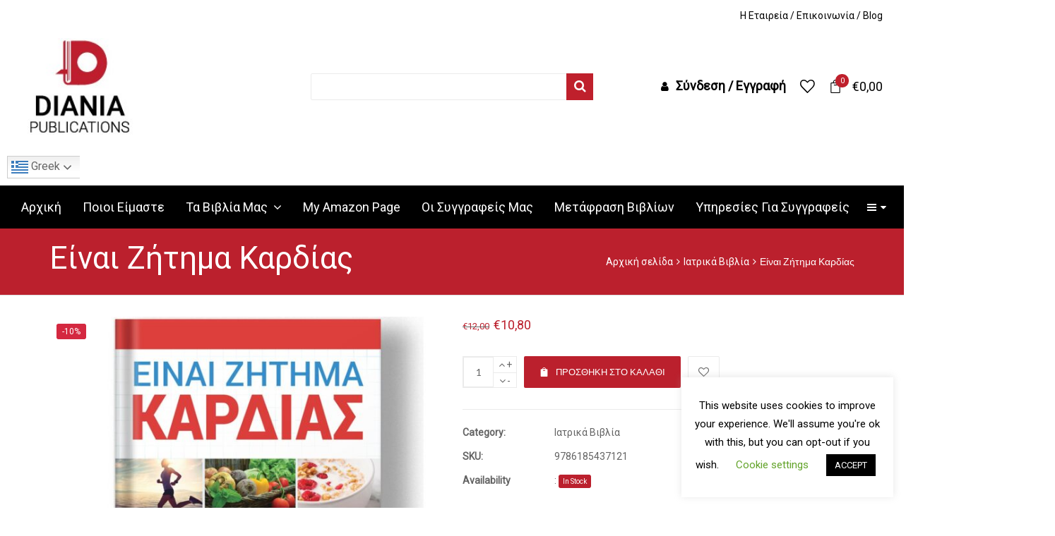

--- FILE ---
content_type: text/html; charset=UTF-8
request_url: https://dianiapublications.com/product/%CE%B5%CE%AF%CE%BD%CE%B1%CE%B9-%CE%B6%CE%AE%CF%84%CE%B7%CE%BC%CE%B1-%CE%BA%CE%B1%CF%81%CE%B4%CE%AF%CE%B1%CF%82/
body_size: 37704
content:
<!DOCTYPE html>
<html lang="el">
<head>
	<meta charset="UTF-8">
	<meta name="viewport" content="width=device-width, initial-scale=1">
	<link rel="profile" href="https://gmpg.org/xfn/11">
	<link rel="pingback" href="https://dianiapublications.com/xmlrpc.php">
					<script>document.documentElement.className = document.documentElement.className + ' yes-js js_active js'</script>
			<meta name='robots' content='index, follow, max-image-preview:large, max-snippet:-1, max-video-preview:-1' />
	<style>img:is([sizes="auto" i], [sizes^="auto," i]) { contain-intrinsic-size: 3000px 1500px }</style>
	<link rel="alternate" hreflang="el" href="https://dianiapublications.com/product/%ce%b5%ce%af%ce%bd%ce%b1%ce%b9-%ce%b6%ce%ae%cf%84%ce%b7%ce%bc%ce%b1-%ce%ba%ce%b1%cf%81%ce%b4%ce%af%ce%b1%cf%82/" />

	<!-- This site is optimized with the Yoast SEO plugin v25.9 - https://yoast.com/wordpress/plugins/seo/ -->
	<title>Είναι Ζήτημα Καρδίας - Diania Publications</title>
	<link rel="canonical" href="https://dianiapublications.com/product/είναι-ζήτημα-καρδίας/" />
	<meta property="og:locale" content="el_GR" />
	<meta property="og:type" content="article" />
	<meta property="og:title" content="Είναι Ζήτημα Καρδίας - Diania Publications" />
	<meta property="og:description" content="Η ΕΜΠαΚΑΝ και η επιστημονική της συγγραφική μας ομάδα, δημιούργησε ένα σύγχρονο και εύχρηστο βιβλίο, για εσάς που νοιώθετε την ανάγκη να ενημερωθείτε σωστά, για όλα εκείνα τα αίτια  που [&hellip;]" />
	<meta property="og:url" content="https://dianiapublications.com/product/είναι-ζήτημα-καρδίας/" />
	<meta property="og:site_name" content="Diania Publications" />
	<meta property="article:modified_time" content="2021-01-14T06:47:51+00:00" />
	<meta property="og:image" content="https://dianiapublications.com/wp-content/uploads/2020/12/ZHTHMA_KARDIAS_EMPAKAN-1.jpg" />
	<meta property="og:image:width" content="1126" />
	<meta property="og:image:height" content="1126" />
	<meta property="og:image:type" content="image/jpeg" />
	<meta name="twitter:card" content="summary_large_image" />
	<script type="application/ld+json" class="yoast-schema-graph">{"@context":"https://schema.org","@graph":[{"@type":"WebPage","@id":"https://dianiapublications.com/product/%ce%b5%ce%af%ce%bd%ce%b1%ce%b9-%ce%b6%ce%ae%cf%84%ce%b7%ce%bc%ce%b1-%ce%ba%ce%b1%cf%81%ce%b4%ce%af%ce%b1%cf%82/","url":"https://dianiapublications.com/product/%ce%b5%ce%af%ce%bd%ce%b1%ce%b9-%ce%b6%ce%ae%cf%84%ce%b7%ce%bc%ce%b1-%ce%ba%ce%b1%cf%81%ce%b4%ce%af%ce%b1%cf%82/","name":"Είναι Ζήτημα Καρδίας - Diania Publications","isPartOf":{"@id":"https://dianiapublications.com/#website"},"primaryImageOfPage":{"@id":"https://dianiapublications.com/product/%ce%b5%ce%af%ce%bd%ce%b1%ce%b9-%ce%b6%ce%ae%cf%84%ce%b7%ce%bc%ce%b1-%ce%ba%ce%b1%cf%81%ce%b4%ce%af%ce%b1%cf%82/#primaryimage"},"image":{"@id":"https://dianiapublications.com/product/%ce%b5%ce%af%ce%bd%ce%b1%ce%b9-%ce%b6%ce%ae%cf%84%ce%b7%ce%bc%ce%b1-%ce%ba%ce%b1%cf%81%ce%b4%ce%af%ce%b1%cf%82/#primaryimage"},"thumbnailUrl":"https://dianiapublications.com/wp-content/uploads/2020/12/ZHTHMA_KARDIAS_EMPAKAN-1.jpg","datePublished":"2020-12-30T08:02:12+00:00","dateModified":"2021-01-14T06:47:51+00:00","breadcrumb":{"@id":"https://dianiapublications.com/product/%ce%b5%ce%af%ce%bd%ce%b1%ce%b9-%ce%b6%ce%ae%cf%84%ce%b7%ce%bc%ce%b1-%ce%ba%ce%b1%cf%81%ce%b4%ce%af%ce%b1%cf%82/#breadcrumb"},"inLanguage":"el","potentialAction":[{"@type":"ReadAction","target":["https://dianiapublications.com/product/%ce%b5%ce%af%ce%bd%ce%b1%ce%b9-%ce%b6%ce%ae%cf%84%ce%b7%ce%bc%ce%b1-%ce%ba%ce%b1%cf%81%ce%b4%ce%af%ce%b1%cf%82/"]}]},{"@type":"ImageObject","inLanguage":"el","@id":"https://dianiapublications.com/product/%ce%b5%ce%af%ce%bd%ce%b1%ce%b9-%ce%b6%ce%ae%cf%84%ce%b7%ce%bc%ce%b1-%ce%ba%ce%b1%cf%81%ce%b4%ce%af%ce%b1%cf%82/#primaryimage","url":"https://dianiapublications.com/wp-content/uploads/2020/12/ZHTHMA_KARDIAS_EMPAKAN-1.jpg","contentUrl":"https://dianiapublications.com/wp-content/uploads/2020/12/ZHTHMA_KARDIAS_EMPAKAN-1.jpg","width":1126,"height":1126},{"@type":"BreadcrumbList","@id":"https://dianiapublications.com/product/%ce%b5%ce%af%ce%bd%ce%b1%ce%b9-%ce%b6%ce%ae%cf%84%ce%b7%ce%bc%ce%b1-%ce%ba%ce%b1%cf%81%ce%b4%ce%af%ce%b1%cf%82/#breadcrumb","itemListElement":[{"@type":"ListItem","position":1,"name":"Αρχική","item":"https://dianiapublications.com/"},{"@type":"ListItem","position":2,"name":"Κατάστημα","item":"https://dianiapublications.com/shop/"},{"@type":"ListItem","position":3,"name":"Είναι Ζήτημα Καρδίας"}]},{"@type":"WebSite","@id":"https://dianiapublications.com/#website","url":"https://dianiapublications.com/","name":"Diania Publications","description":"Βιβλία, EBooks, Παιδικά βιβλία","potentialAction":[{"@type":"SearchAction","target":{"@type":"EntryPoint","urlTemplate":"https://dianiapublications.com/?s={search_term_string}"},"query-input":{"@type":"PropertyValueSpecification","valueRequired":true,"valueName":"search_term_string"}}],"inLanguage":"el"}]}</script>
	<!-- / Yoast SEO plugin. -->


<link rel='dns-prefetch' href='//fonts.googleapis.com' />
<link rel="alternate" type="application/rss+xml" title="Ροή RSS &raquo; Diania Publications" href="https://dianiapublications.com/feed/" />
<link rel="alternate" type="application/rss+xml" title="Ροή Σχολίων &raquo; Diania Publications" href="https://dianiapublications.com/comments/feed/" />
<link rel="alternate" type="text/calendar" title="Diania Publications &raquo; iCal Feed" href="https://dianiapublications.com/events/?ical=1" />
<script type="text/javascript">
/* <![CDATA[ */
window._wpemojiSettings = {"baseUrl":"https:\/\/s.w.org\/images\/core\/emoji\/15.0.3\/72x72\/","ext":".png","svgUrl":"https:\/\/s.w.org\/images\/core\/emoji\/15.0.3\/svg\/","svgExt":".svg","source":{"concatemoji":"https:\/\/dianiapublications.com\/wp-includes\/js\/wp-emoji-release.min.js?ver=6.7.4"}};
/*! This file is auto-generated */
!function(i,n){var o,s,e;function c(e){try{var t={supportTests:e,timestamp:(new Date).valueOf()};sessionStorage.setItem(o,JSON.stringify(t))}catch(e){}}function p(e,t,n){e.clearRect(0,0,e.canvas.width,e.canvas.height),e.fillText(t,0,0);var t=new Uint32Array(e.getImageData(0,0,e.canvas.width,e.canvas.height).data),r=(e.clearRect(0,0,e.canvas.width,e.canvas.height),e.fillText(n,0,0),new Uint32Array(e.getImageData(0,0,e.canvas.width,e.canvas.height).data));return t.every(function(e,t){return e===r[t]})}function u(e,t,n){switch(t){case"flag":return n(e,"\ud83c\udff3\ufe0f\u200d\u26a7\ufe0f","\ud83c\udff3\ufe0f\u200b\u26a7\ufe0f")?!1:!n(e,"\ud83c\uddfa\ud83c\uddf3","\ud83c\uddfa\u200b\ud83c\uddf3")&&!n(e,"\ud83c\udff4\udb40\udc67\udb40\udc62\udb40\udc65\udb40\udc6e\udb40\udc67\udb40\udc7f","\ud83c\udff4\u200b\udb40\udc67\u200b\udb40\udc62\u200b\udb40\udc65\u200b\udb40\udc6e\u200b\udb40\udc67\u200b\udb40\udc7f");case"emoji":return!n(e,"\ud83d\udc26\u200d\u2b1b","\ud83d\udc26\u200b\u2b1b")}return!1}function f(e,t,n){var r="undefined"!=typeof WorkerGlobalScope&&self instanceof WorkerGlobalScope?new OffscreenCanvas(300,150):i.createElement("canvas"),a=r.getContext("2d",{willReadFrequently:!0}),o=(a.textBaseline="top",a.font="600 32px Arial",{});return e.forEach(function(e){o[e]=t(a,e,n)}),o}function t(e){var t=i.createElement("script");t.src=e,t.defer=!0,i.head.appendChild(t)}"undefined"!=typeof Promise&&(o="wpEmojiSettingsSupports",s=["flag","emoji"],n.supports={everything:!0,everythingExceptFlag:!0},e=new Promise(function(e){i.addEventListener("DOMContentLoaded",e,{once:!0})}),new Promise(function(t){var n=function(){try{var e=JSON.parse(sessionStorage.getItem(o));if("object"==typeof e&&"number"==typeof e.timestamp&&(new Date).valueOf()<e.timestamp+604800&&"object"==typeof e.supportTests)return e.supportTests}catch(e){}return null}();if(!n){if("undefined"!=typeof Worker&&"undefined"!=typeof OffscreenCanvas&&"undefined"!=typeof URL&&URL.createObjectURL&&"undefined"!=typeof Blob)try{var e="postMessage("+f.toString()+"("+[JSON.stringify(s),u.toString(),p.toString()].join(",")+"));",r=new Blob([e],{type:"text/javascript"}),a=new Worker(URL.createObjectURL(r),{name:"wpTestEmojiSupports"});return void(a.onmessage=function(e){c(n=e.data),a.terminate(),t(n)})}catch(e){}c(n=f(s,u,p))}t(n)}).then(function(e){for(var t in e)n.supports[t]=e[t],n.supports.everything=n.supports.everything&&n.supports[t],"flag"!==t&&(n.supports.everythingExceptFlag=n.supports.everythingExceptFlag&&n.supports[t]);n.supports.everythingExceptFlag=n.supports.everythingExceptFlag&&!n.supports.flag,n.DOMReady=!1,n.readyCallback=function(){n.DOMReady=!0}}).then(function(){return e}).then(function(){var e;n.supports.everything||(n.readyCallback(),(e=n.source||{}).concatemoji?t(e.concatemoji):e.wpemoji&&e.twemoji&&(t(e.twemoji),t(e.wpemoji)))}))}((window,document),window._wpemojiSettings);
/* ]]> */
</script>
<style id='wp-emoji-styles-inline-css' type='text/css'>

	img.wp-smiley, img.emoji {
		display: inline !important;
		border: none !important;
		box-shadow: none !important;
		height: 1em !important;
		width: 1em !important;
		margin: 0 0.07em !important;
		vertical-align: -0.1em !important;
		background: none !important;
		padding: 0 !important;
	}
</style>
<link rel='stylesheet' id='wp-block-library-css' href='https://dianiapublications.com/wp-includes/css/dist/block-library/style.min.css?ver=6.7.4' type='text/css' media='all' />
<link rel='stylesheet' id='jquery-selectBox-css' href='https://dianiapublications.com/wp-content/plugins/yith-woocommerce-wishlist/assets/css/jquery.selectBox.css?ver=1.2.0' type='text/css' media='all' />
<link rel='stylesheet' id='woocommerce_prettyPhoto_css-css' href='//dianiapublications.com/wp-content/plugins/woocommerce/assets/css/prettyPhoto.css?ver=3.1.6' type='text/css' media='all' />
<link rel='stylesheet' id='yith-wcwl-main-css' href='https://dianiapublications.com/wp-content/plugins/yith-woocommerce-wishlist/assets/css/style.css?ver=4.9.0' type='text/css' media='all' />
<style id='yith-wcwl-main-inline-css' type='text/css'>
 :root { --rounded-corners-radius: 16px; --add-to-cart-rounded-corners-radius: 16px; --color-headers-background: #F4F4F4; --feedback-duration: 3s } 
 :root { --rounded-corners-radius: 16px; --add-to-cart-rounded-corners-radius: 16px; --color-headers-background: #F4F4F4; --feedback-duration: 3s } 
</style>
<style id='classic-theme-styles-inline-css' type='text/css'>
/*! This file is auto-generated */
.wp-block-button__link{color:#fff;background-color:#32373c;border-radius:9999px;box-shadow:none;text-decoration:none;padding:calc(.667em + 2px) calc(1.333em + 2px);font-size:1.125em}.wp-block-file__button{background:#32373c;color:#fff;text-decoration:none}
</style>
<style id='global-styles-inline-css' type='text/css'>
:root{--wp--preset--aspect-ratio--square: 1;--wp--preset--aspect-ratio--4-3: 4/3;--wp--preset--aspect-ratio--3-4: 3/4;--wp--preset--aspect-ratio--3-2: 3/2;--wp--preset--aspect-ratio--2-3: 2/3;--wp--preset--aspect-ratio--16-9: 16/9;--wp--preset--aspect-ratio--9-16: 9/16;--wp--preset--color--black: #000000;--wp--preset--color--cyan-bluish-gray: #abb8c3;--wp--preset--color--white: #ffffff;--wp--preset--color--pale-pink: #f78da7;--wp--preset--color--vivid-red: #cf2e2e;--wp--preset--color--luminous-vivid-orange: #ff6900;--wp--preset--color--luminous-vivid-amber: #fcb900;--wp--preset--color--light-green-cyan: #7bdcb5;--wp--preset--color--vivid-green-cyan: #00d084;--wp--preset--color--pale-cyan-blue: #8ed1fc;--wp--preset--color--vivid-cyan-blue: #0693e3;--wp--preset--color--vivid-purple: #9b51e0;--wp--preset--gradient--vivid-cyan-blue-to-vivid-purple: linear-gradient(135deg,rgba(6,147,227,1) 0%,rgb(155,81,224) 100%);--wp--preset--gradient--light-green-cyan-to-vivid-green-cyan: linear-gradient(135deg,rgb(122,220,180) 0%,rgb(0,208,130) 100%);--wp--preset--gradient--luminous-vivid-amber-to-luminous-vivid-orange: linear-gradient(135deg,rgba(252,185,0,1) 0%,rgba(255,105,0,1) 100%);--wp--preset--gradient--luminous-vivid-orange-to-vivid-red: linear-gradient(135deg,rgba(255,105,0,1) 0%,rgb(207,46,46) 100%);--wp--preset--gradient--very-light-gray-to-cyan-bluish-gray: linear-gradient(135deg,rgb(238,238,238) 0%,rgb(169,184,195) 100%);--wp--preset--gradient--cool-to-warm-spectrum: linear-gradient(135deg,rgb(74,234,220) 0%,rgb(151,120,209) 20%,rgb(207,42,186) 40%,rgb(238,44,130) 60%,rgb(251,105,98) 80%,rgb(254,248,76) 100%);--wp--preset--gradient--blush-light-purple: linear-gradient(135deg,rgb(255,206,236) 0%,rgb(152,150,240) 100%);--wp--preset--gradient--blush-bordeaux: linear-gradient(135deg,rgb(254,205,165) 0%,rgb(254,45,45) 50%,rgb(107,0,62) 100%);--wp--preset--gradient--luminous-dusk: linear-gradient(135deg,rgb(255,203,112) 0%,rgb(199,81,192) 50%,rgb(65,88,208) 100%);--wp--preset--gradient--pale-ocean: linear-gradient(135deg,rgb(255,245,203) 0%,rgb(182,227,212) 50%,rgb(51,167,181) 100%);--wp--preset--gradient--electric-grass: linear-gradient(135deg,rgb(202,248,128) 0%,rgb(113,206,126) 100%);--wp--preset--gradient--midnight: linear-gradient(135deg,rgb(2,3,129) 0%,rgb(40,116,252) 100%);--wp--preset--font-size--small: 13px;--wp--preset--font-size--medium: 20px;--wp--preset--font-size--large: 36px;--wp--preset--font-size--x-large: 42px;--wp--preset--spacing--20: 0.44rem;--wp--preset--spacing--30: 0.67rem;--wp--preset--spacing--40: 1rem;--wp--preset--spacing--50: 1.5rem;--wp--preset--spacing--60: 2.25rem;--wp--preset--spacing--70: 3.38rem;--wp--preset--spacing--80: 5.06rem;--wp--preset--shadow--natural: 6px 6px 9px rgba(0, 0, 0, 0.2);--wp--preset--shadow--deep: 12px 12px 50px rgba(0, 0, 0, 0.4);--wp--preset--shadow--sharp: 6px 6px 0px rgba(0, 0, 0, 0.2);--wp--preset--shadow--outlined: 6px 6px 0px -3px rgba(255, 255, 255, 1), 6px 6px rgba(0, 0, 0, 1);--wp--preset--shadow--crisp: 6px 6px 0px rgba(0, 0, 0, 1);}:where(.is-layout-flex){gap: 0.5em;}:where(.is-layout-grid){gap: 0.5em;}body .is-layout-flex{display: flex;}.is-layout-flex{flex-wrap: wrap;align-items: center;}.is-layout-flex > :is(*, div){margin: 0;}body .is-layout-grid{display: grid;}.is-layout-grid > :is(*, div){margin: 0;}:where(.wp-block-columns.is-layout-flex){gap: 2em;}:where(.wp-block-columns.is-layout-grid){gap: 2em;}:where(.wp-block-post-template.is-layout-flex){gap: 1.25em;}:where(.wp-block-post-template.is-layout-grid){gap: 1.25em;}.has-black-color{color: var(--wp--preset--color--black) !important;}.has-cyan-bluish-gray-color{color: var(--wp--preset--color--cyan-bluish-gray) !important;}.has-white-color{color: var(--wp--preset--color--white) !important;}.has-pale-pink-color{color: var(--wp--preset--color--pale-pink) !important;}.has-vivid-red-color{color: var(--wp--preset--color--vivid-red) !important;}.has-luminous-vivid-orange-color{color: var(--wp--preset--color--luminous-vivid-orange) !important;}.has-luminous-vivid-amber-color{color: var(--wp--preset--color--luminous-vivid-amber) !important;}.has-light-green-cyan-color{color: var(--wp--preset--color--light-green-cyan) !important;}.has-vivid-green-cyan-color{color: var(--wp--preset--color--vivid-green-cyan) !important;}.has-pale-cyan-blue-color{color: var(--wp--preset--color--pale-cyan-blue) !important;}.has-vivid-cyan-blue-color{color: var(--wp--preset--color--vivid-cyan-blue) !important;}.has-vivid-purple-color{color: var(--wp--preset--color--vivid-purple) !important;}.has-black-background-color{background-color: var(--wp--preset--color--black) !important;}.has-cyan-bluish-gray-background-color{background-color: var(--wp--preset--color--cyan-bluish-gray) !important;}.has-white-background-color{background-color: var(--wp--preset--color--white) !important;}.has-pale-pink-background-color{background-color: var(--wp--preset--color--pale-pink) !important;}.has-vivid-red-background-color{background-color: var(--wp--preset--color--vivid-red) !important;}.has-luminous-vivid-orange-background-color{background-color: var(--wp--preset--color--luminous-vivid-orange) !important;}.has-luminous-vivid-amber-background-color{background-color: var(--wp--preset--color--luminous-vivid-amber) !important;}.has-light-green-cyan-background-color{background-color: var(--wp--preset--color--light-green-cyan) !important;}.has-vivid-green-cyan-background-color{background-color: var(--wp--preset--color--vivid-green-cyan) !important;}.has-pale-cyan-blue-background-color{background-color: var(--wp--preset--color--pale-cyan-blue) !important;}.has-vivid-cyan-blue-background-color{background-color: var(--wp--preset--color--vivid-cyan-blue) !important;}.has-vivid-purple-background-color{background-color: var(--wp--preset--color--vivid-purple) !important;}.has-black-border-color{border-color: var(--wp--preset--color--black) !important;}.has-cyan-bluish-gray-border-color{border-color: var(--wp--preset--color--cyan-bluish-gray) !important;}.has-white-border-color{border-color: var(--wp--preset--color--white) !important;}.has-pale-pink-border-color{border-color: var(--wp--preset--color--pale-pink) !important;}.has-vivid-red-border-color{border-color: var(--wp--preset--color--vivid-red) !important;}.has-luminous-vivid-orange-border-color{border-color: var(--wp--preset--color--luminous-vivid-orange) !important;}.has-luminous-vivid-amber-border-color{border-color: var(--wp--preset--color--luminous-vivid-amber) !important;}.has-light-green-cyan-border-color{border-color: var(--wp--preset--color--light-green-cyan) !important;}.has-vivid-green-cyan-border-color{border-color: var(--wp--preset--color--vivid-green-cyan) !important;}.has-pale-cyan-blue-border-color{border-color: var(--wp--preset--color--pale-cyan-blue) !important;}.has-vivid-cyan-blue-border-color{border-color: var(--wp--preset--color--vivid-cyan-blue) !important;}.has-vivid-purple-border-color{border-color: var(--wp--preset--color--vivid-purple) !important;}.has-vivid-cyan-blue-to-vivid-purple-gradient-background{background: var(--wp--preset--gradient--vivid-cyan-blue-to-vivid-purple) !important;}.has-light-green-cyan-to-vivid-green-cyan-gradient-background{background: var(--wp--preset--gradient--light-green-cyan-to-vivid-green-cyan) !important;}.has-luminous-vivid-amber-to-luminous-vivid-orange-gradient-background{background: var(--wp--preset--gradient--luminous-vivid-amber-to-luminous-vivid-orange) !important;}.has-luminous-vivid-orange-to-vivid-red-gradient-background{background: var(--wp--preset--gradient--luminous-vivid-orange-to-vivid-red) !important;}.has-very-light-gray-to-cyan-bluish-gray-gradient-background{background: var(--wp--preset--gradient--very-light-gray-to-cyan-bluish-gray) !important;}.has-cool-to-warm-spectrum-gradient-background{background: var(--wp--preset--gradient--cool-to-warm-spectrum) !important;}.has-blush-light-purple-gradient-background{background: var(--wp--preset--gradient--blush-light-purple) !important;}.has-blush-bordeaux-gradient-background{background: var(--wp--preset--gradient--blush-bordeaux) !important;}.has-luminous-dusk-gradient-background{background: var(--wp--preset--gradient--luminous-dusk) !important;}.has-pale-ocean-gradient-background{background: var(--wp--preset--gradient--pale-ocean) !important;}.has-electric-grass-gradient-background{background: var(--wp--preset--gradient--electric-grass) !important;}.has-midnight-gradient-background{background: var(--wp--preset--gradient--midnight) !important;}.has-small-font-size{font-size: var(--wp--preset--font-size--small) !important;}.has-medium-font-size{font-size: var(--wp--preset--font-size--medium) !important;}.has-large-font-size{font-size: var(--wp--preset--font-size--large) !important;}.has-x-large-font-size{font-size: var(--wp--preset--font-size--x-large) !important;}
:where(.wp-block-post-template.is-layout-flex){gap: 1.25em;}:where(.wp-block-post-template.is-layout-grid){gap: 1.25em;}
:where(.wp-block-columns.is-layout-flex){gap: 2em;}:where(.wp-block-columns.is-layout-grid){gap: 2em;}
:root :where(.wp-block-pullquote){font-size: 1.5em;line-height: 1.6;}
</style>
<link rel='stylesheet' id='cookie-law-info-css' href='https://dianiapublications.com/wp-content/plugins/cookie-law-info/legacy/public/css/cookie-law-info-public.css?ver=3.3.4' type='text/css' media='all' />
<link rel='stylesheet' id='cookie-law-info-gdpr-css' href='https://dianiapublications.com/wp-content/plugins/cookie-law-info/legacy/public/css/cookie-law-info-gdpr.css?ver=3.3.4' type='text/css' media='all' />
<link rel='stylesheet' id='ct.sizeguide.css-css' href='https://dianiapublications.com/wp-content/plugins/ct-size-guide/assets/css/ct.sizeguide.css?ver=6.7.4' type='text/css' media='all' />
<link rel='stylesheet' id='ct.sizeguide.style.css-css' href='https://dianiapublications.com/wp-content/plugins/ct-size-guide/assets/css/ct.sizeguide.style1.css?ver=6.7.4' type='text/css' media='all' />
<link rel='stylesheet' id='magnific.popup.css-css' href='https://dianiapublications.com/wp-content/plugins/ct-size-guide/assets/css/magnific.popup.css?ver=6.7.4' type='text/css' media='all' />
<link rel='stylesheet' id='ct.sizeguide.icon.css-css' href='https://dianiapublications.com/wp-content/plugins/ct-size-guide/assets/css/ct.sizeguide.icon.css?ver=6.7.4' type='text/css' media='all' />
<link rel='stylesheet' id='ct.sizeguide.fontawesome.css-css' href='https://dianiapublications.com/wp-content/plugins/ct-size-guide/assets/css/font-awesome.min.css?ver=6.7.4' type='text/css' media='all' />
<link rel='stylesheet' id='ct.sizeguide.fontawesome.iconfield.css-css' href='https://dianiapublications.com/wp-content/plugins/ct-size-guide/assets/css/fa-icon-field.css?ver=6.7.4' type='text/css' media='all' />
<link rel='stylesheet' id='jag-himg-style-css' href='https://dianiapublications.com/wp-content/plugins/jag-vc-hover-image-addon/includes/hoverimage/../../assets/hover-image/css/style.css?ver=6.7.4' type='text/css' media='all' />
<link rel='stylesheet' id='wdgk_front_style-css' href='https://dianiapublications.com/wp-content/plugins/woo-donations/assets/css/wdgk_front_style.css?ver=3.0' type='text/css' media='all' />
<link rel='stylesheet' id='woof-css' href='https://dianiapublications.com/wp-content/plugins/woocommerce-products-filter/css/front.css?ver=2.2.3' type='text/css' media='all' />
<link rel='stylesheet' id='chosen-drop-down-css' href='https://dianiapublications.com/wp-content/plugins/woocommerce-products-filter/js/chosen/chosen.min.css?ver=2.2.3' type='text/css' media='all' />
<link rel='stylesheet' id='photoswipe-css' href='https://dianiapublications.com/wp-content/plugins/woocommerce/assets/css/photoswipe/photoswipe.min.css?ver=10.1.2' type='text/css' media='all' />
<link rel='stylesheet' id='photoswipe-default-skin-css' href='https://dianiapublications.com/wp-content/plugins/woocommerce/assets/css/photoswipe/default-skin/default-skin.min.css?ver=10.1.2' type='text/css' media='all' />
<style id='woocommerce-inline-inline-css' type='text/css'>
.woocommerce form .form-row .required { visibility: visible; }
</style>
<link rel='stylesheet' id='wpml-tm-admin-bar-css' href='https://dianiapublications.com/wp-content/plugins/wpml-translation-management/res/css/admin-bar-style.css?ver=2.9.6' type='text/css' media='all' />
<link rel='stylesheet' id='brands-styles-css' href='https://dianiapublications.com/wp-content/plugins/woocommerce/assets/css/brands.css?ver=10.1.2' type='text/css' media='all' />
<link rel='stylesheet' id='dgwt-wcas-style-css' href='https://dianiapublications.com/wp-content/plugins/ajax-search-for-woocommerce/assets/css/style.min.css?ver=1.31.0' type='text/css' media='all' />
<link rel='stylesheet' id='woocommerce-nyp-css' href='https://dianiapublications.com/wp-content/plugins/woocommerce-name-your-price/assets/css/name-your-price.min.css?ver=3.2.1' type='text/css' media='all' />
<link rel='stylesheet' id='select2-css' href='https://dianiapublications.com/wp-content/plugins/woocommerce/assets/css/select2.css?ver=10.1.2' type='text/css' media='all' />
<link rel='stylesheet' id='woovr-frontend-css' href='https://dianiapublications.com/wp-content/plugins/wpc-variations-radio-buttons/assets/css/frontend.css?ver=3.7.0' type='text/css' media='all' />
<link rel='stylesheet' id='wr-live-search-css' href='https://dianiapublications.com/wp-content/plugins/wr-live-search/assets/css/frontend.css?ver=6.7.4' type='text/css' media='all' />
<link rel='stylesheet' id='font-awesome-css' href='https://dianiapublications.com/wp-content/plugins/yith-woocommerce-wishlist/plugin-fw/assets/fonts/font-awesome/font-awesome.min.css?ver=4.7.0' type='text/css' media='all' />
<style id='font-awesome-inline-css' type='text/css'>
[data-font="FontAwesome"]:before {font-family: 'FontAwesome' !important;content: attr(data-icon) !important;speak: none !important;font-weight: normal !important;font-variant: normal !important;text-transform: none !important;line-height: 1 !important;font-style: normal !important;-webkit-font-smoothing: antialiased !important;-moz-osx-font-smoothing: grayscale !important;}
</style>
<link rel='stylesheet' id='scrollbar-css' href='https://dianiapublications.com/wp-content/themes/wr-nitro/assets/3rd-party/jquery-scrollbar/jquery.scrollbar.css?ver=6.7.4' type='text/css' media='all' />
<link rel='stylesheet' id='wr-nitro-web-fonts-css' href='https://fonts.googleapis.com/css?family=Lato%3A400%7CRoboto%3A400&#038;subset=latin%2Clatin-ext&#038;ver=6.7.4' type='text/css' media='all' />
<link rel='stylesheet' id='wr-nitro-child-style-css' href='https://dianiapublications.com/wp-content/themes/wr-nitro-child/style.css?ver=6.7.4' type='text/css' media='all' />
<link rel='stylesheet' id='nivo-lightbox-css' href='https://dianiapublications.com/wp-content/themes/wr-nitro/assets/3rd-party/nivo-lightbox/nivo-lightbox.css?ver=6.7.4' type='text/css' media='all' />
<link rel='stylesheet' id='owl-carousel-css' href='https://dianiapublications.com/wp-content/themes/wr-nitro/assets/3rd-party/owl-carousel/owl.carousel.min.css?ver=6.7.4' type='text/css' media='all' />
<link rel='stylesheet' id='wr-nitro-woocommerce-css' href='https://dianiapublications.com/wp-content/themes/wr-nitro/assets/woorockets/css/woocommerce.css?ver=6.7.4' type='text/css' media='all' />
<link rel='stylesheet' id='wr-nitro-main-css' href='https://dianiapublications.com/wp-content/themes/wr-nitro/assets/woorockets/css/main.css?ver=6.7.4' type='text/css' media='all' />
<style id='wr-nitro-main-inline-css' type='text/css'>
body {font-weight: 400;font-size: 100%;letter-spacing: 0px;line-height: 24px;}h1,h2,h3,h4,h5,h6 {letter-spacing: 0px;font-family: "Lato";font-weight: 400;}h1 {font-size: 63px;line-height: 71.964px;}h2 {font-size: 45px;line-height: 50.886px;}h3 {font-size: 31px;line-height: 35.982px;}h4 {font-size: 22px;line-height: 25.452px;}h5 {font-size: 16px;line-height: 21.6px;}h6 {font-size: 11px;line-height: 12.726px;}.format-quote .quote-content,blockquote {font-family: "Lato";}@media only screen and (min-width: 1024px) {.offset {position: relative;padding: 0px;}.offset:after {border-width: 0px;border-color: #ffffff;}.woocommerce-demo-store.offset {padding-top: 52px;}.woocommerce-demo-store.offset .demo_store {top: 0px;}.admin-bar.woocommerce-demo-store.offset .demo_store {top: 32px;}.mfp-wrap {top: 10px;height: calc(100% - 20px);}.admin-bar .mfp-wrap {top: 42px;height: calc(100% - 52px);}}.row {margin-left: -15px;margin-right: -15px;}.main-content, .primary-sidebar {padding-left: 15px;padding-right: 15px;}.primary-sidebar .widget {margin-bottom: 30px;}@media screen and (max-width: 800px) {.style-4 .p-single-images .product__badge {right: 15px;}}.container {max-width: 1170px;}@media screen and (max-width: 1024px) {.container {max-width: 100% !important;}}.site-title {padding-top: 80px;padding-bottom: 80px;min-height: 214px;background-color: #f2f2f2;}.site-title h1 {font-size: 44px;line-height: 44px;}.site-title .desc {font-size: px;line-height: px;}.post-title {padding-top: 100px;padding-bottom: 100px;}.post-title .entry-title {font-size: 45px;line-height: 45px;}#shop-main .products.grid-layout:not(.boxed),#shop-main .products.grid-layout.item-style-6 {margin: 0 -15px;}#woof_results_by_ajax .products {width: calc(100% + 30px);}#shop-main .products.grid-layout .product {padding: 15px;}#shop-sidebar .widget {margin-bottom: 30px;}@media (min-width: 769px) {#shop-main .products.grid-layout .product:nth-child(4n+1) {clear: both;}}@media (max-width: 768px) {#shop-main .products.grid-layout .product:nth-child(2n+1) {clear: both;}}#shop-main .products.masonry-layout {margin: 0 -15px;}#shop-main .products.masonry-layout .product {padding: 15px ;}#shop-main .products.masonry-layout.item-style-4 .product {padding-bottom: 10px;}.product__image.mask .mask-inner { background: rgba(0, 0, 0, 0.7) }.page-content .main-content {width: 100%;}.blog .primary-sidebar {width: 300px;}.blog .main-content {width: calc(100% - 300px);}.single-attachment .main-content,.single-post .main-content {width: 100%;}.b-single .entry-content {margin: 0 auto !important;max-width: 750px;}.archive #shop-main,.archive-shop {width: 100%;}.style-2 #shop-detail {width: 100%;}.nitro-gallery > .row {margin-left: -15px;margin-right: -15px;}.nitro-gallery .gallery-list .item {padding: 15px;}.archive .galleries .grid figure:nth-child(4n+1) {clear: both;}.archive .galleries > .row {margin: -15px;}.archive .galleries figure.hentry {padding: 15px;}.footer {background-color: #ffffff;}.footer .bot {background-color: #f2f2f2;}.error404 .wrapper {background-color:#f7f7f7;background-size:auto;background-position:center center;background-attachment:scroll;background-repeat:no-repeat;}.error404 .heading-404 * {font-size: 88px;line-height: 88px;color: #292929;font-weight: bold;}.widget-style-1 .widget {padding: 20px;background-color:#f2f2f2; border: 1px solid #ebebeb;padding: 20px;}.woof_container_inner > h4,.widget-style-1 .widget .widget-title {border-bottom: 1px solid #ebebeb;}.widget-style-1 .widget .widget-title {padding-bottom: 10px;}.meta-color,.entry-meta,.entry-meta a,.entry-meta span a,.entry-meta i,.sc-product-package .p-package-cat a,.widget li .info,blockquote,.b-single .single-nav > div > span,time, .irs-grid-text,.irs-min, .irs-max {color: #ababab;}::-webkit-input-placeholder {color: #ababab;}:-moz-placeholder {color: #ababab;}::-moz-placeholder {color: #ababab;}:-ms-input-placeholder {color: #ababab;}.irs-grid-pol, .irs-from, .irs-to, .irs-single {background: #ababab;}.nitro-line,.nitro-line > *,.nitro-line .yith-wcwl-add-to-wishlist a,.btb,select:not(.cate-search),ul li,input:not([type="submit"]):not([type="button"]):not(.submit):not(.button):not(.extenal-bdcl),.p-single-action .yith-wcwl-add-to-wishlist div a,textarea,table, th, td,.woocommerce-cart th,.woocommerce-cart td,blockquote,.quantity .btn-qty a:first-child,.widget ul li,.b-masonry .entry-meta,.comments-area .comment-form p,.woocommerce-cart .cart-collaterals section,.style-1 .woocommerce-tabs .tabs,.style-2 .clean-tab *:not(.submit),.style-3 .accordion-tabs > div,.style-3 .accordion-tabs,.style-4 .woocommerce-tabs .tabs li:not(:last-child),.default-tab .woocommerce-tabs .tabs,.woocommerce-page input[type="checkbox"] + label:before,#checkout_timeline,.timeline-horizontal,.page-numbers li span:not(.dots),.page-numbers li a:hover,.style-3 ul.page-numbers,.sc-product-package ul li,.woocommerce-cart .woocommerce > form,.woocommerce-page .form-container,.woocommerce-checkout .form-row input.input-text,.woocommerce-checkout .select2-container,.woocommerce-page .select2-container .select2-choice,.woocommerce-page .select2-drop-active,.grid.boxed.pag-number .product,.default-tab .woocommerce-tabs .wc-tabs > li,.vc_tta-tabs .vc_tta-tabs-container .vc_tta-tab,.wr-pricing-table.style-1 .pricing-item .inner,.wr-pricing-table.style-1 .pricing-item .pricing-header,.wr-pricing-table.style-3 .pricing-item .inner,.wr-pricing-table.style-4 .pricing-item .inner,.quickview-modal .info div[itemprop="description"],.quickview-modal .info .quickview-button, .quickview-modal .info .p-meta,.sc-product-package .product__btn_cart,.woocommerce .wishlist_table td.product-add-to-cart a.product__btn_cart,.pagination.wc-pagination .page-ajax a,.style-3 .accordion-tabs .panel,.style-2 .woocommerce-tabs div .panel,.woocommerce-cart .cart-collaterals .coupon,.vc_toggle, .vc_toggle.vc_toggle_active .vc_toggle_title,.wr-pricing-table.style-2 .pricing-item .pricing-footer,.wr-custom-attribute li:not(.selected) a,.wr-custom-attribute.color-picker li a:after,.wr-pricing-table.style-2 .pricing-item .pricing-footer,.chosen-container-multi .chosen-choices,.chosen-container .chosen-drop,.woof_redraw_zone .irs-slider,.woof_list_label .woof_label_term,.woof_label_count,.woof_sid_auto_shortcode, .woof_show_auto_form, .woof_hide_auto_form,.booking-pricing-info,.grid.boxed.pag-number:not(.sc-product):not(.sc-products) .product,.sc-products.grid-boxed-layout .product,.group-quantity .product__btn_cart {border-color: #ebebeb !important;}.sc-cat-list ul li ul {border-color: #ebebeb;}.sc-testimonials.style-2 .arrow,.sc-cat-list ul li a {border-bottom-color: #ebebeb !important;}.woocommerce-checkout #checkout_timeline li:not(:last-child):after,.vc_tta-tabs.vc_tta-style-style-7 .vc_tta-tabs-container:before,.vc_tta-tabs.vc_tta-style-style-4 .vc_tta-tabs-container .vc_tta-tab:before,.vc_tta-tabs.vc_tta-style-style-6 .vc_tta-tabs-container .vc_tta-tab:before,.vc_tta-tabs.vc_tta-style-style-2 .vc_tta-tabs-container:before,.wr-pricing-table .style-1 .pricing-item .units:before,.wr-pricing-table .style-3 .pricing-item .units:before,.widget_price_filter .ui-slider {background-color: #ebebeb;}select,textarea,.chosen-container-multi .chosen-choices,input:not([type="submit"]):not([type="button"]):not(.submit):not(.button),.woocommerce-checkout .select2-container,.select2-container .select2-choice,.select2-results .select2-highlighted,.select2-search {background-color: #f9f9f9;}.overlay_bg,.wr-mobile.woocommerce-page.archive .wrapper,.default-tab .woocommerce-tabs .wc-tabs > li a:hover,.default-tab .woocommerce-tabs .wc-tabs > li.active a,.widget ul li .count,.style-1 .woocommerce-tabs,.b-classic.boxed .post,.style-2 .woocommerce-tabs #comments .comment-text,.style-3 .woocommerce-tabs #comments .comment-text,.style-4 .woocommerce-tabs #comments .comment-text,.vc_progress_bar.style-1 .vc_single_bar,.vc_progress_bar.style-1 .vc_single_bar .vc_bar:before,.vc_progress_bar .vc_single_bar,.wr-pricing-table.style-2 .pricing-item .inner,.wr-pricing-table.style-3 .pricing-item .price-value,.wr-pricing-table.style-4 .pricing-item .inner:hover,[class*="b-"].default .entry-cat a,.widget .tagcloud a,.galleries .grid .item-inner,.single-gallery .wr-nitro-carousel .owl-dots > div span,.pagination.wc-pagination .page-ajax a,.entry-thumb i.body_bg:hover,.irs-min, .irs-max,.search-results .search-item,.woof_list_label .woof_label_term {background-color: #f2f2f2;}.vc_progress_bar.style-1 .vc_single_bar {border-color: #f2f2f2;}.style-2 .woocommerce-tabs #comments .comment_container:before,.style-3 .woocommerce-tabs #comments .comment_container:before,.style-4 .woocommerce-tabs #comments .comment_container:before,.comments-area .comment-list .comment-content-wrap:before,.b-classic.small.boxed .entry-thumb:before {border-right-color: #f2f2f2;}.rtl .b-classic.small.boxed .entry-thumb:before {border-left-color: #f2f2f2;}.sc-product-package ul li:before {color: #f2f2f2;}body .wrapper,.body_bg,.single-mobile-layout .p-single-info.fixed .p-single-action,.single-mobile-layout.product-type-variable .p-single-info.fixed .single_variation_wrap,.single-mobile-layout .wishlist-btn a,[class*="b-"].boxed .entry-cat a,.b-zigzag.default .entry-cat a,.wr-pricing-table.style-1 .pricing-item .inner,.select2-results,.product-btn-right .product__btn,.product-btn-center:not(.btn-inside-thumbnail) .product__action a,.nivo-lightbox-theme-default.nivo-lightbox-overlay,.style-1 .woocommerce-tabs #comments .comment-text,.woof_redraw_zone .irs-slider,.woof_redraw_zone .irs-bar,.style-5 .woocommerce-tabs #comments .comment-text,.style-2 .woocommerce-tabs.accordion-tabs #comments .comment-text {background-color: #ffffff;}.style-2 .woocommerce-tabs.accordion-tabs #comments .comment_container:before,.style-5 .woocommerce-tabs #comments .comment_container:before,.style-1 .woocommerce-tabs #comments .comment_container:before {border-right-color: #ffffff;}.sc-testimonials.style-2 .arrow span {border-bottom-color: #ffffff;}.body_bg_text,.irs-from, .irs-to, .irs-single {color: #ffffff;}body,.body_color,.entry-cat a,.p-meta a,.port-content .hentry .title .cat,.port-content .hentry .title .cat a,.nitro-member.style-1 .social a,.nitro-member.style-3 .social a,.select2-results li,.woocommerce-cart .shop_table .product-price .amount,.woocommerce-cart .cart_totals .cart-subtotal .amount,.color-dark,.icon_color,.icon_color * i,.single-mobile-layout .addition-product .add_to_cart_button i,.price del,.price del .amount,.star-rating:before,.wc-switch a.active,.select2-container .select2-choice,.single-gallery .wr-nitro-carousel .owl-dots > div.active span,.pagination.wc-pagination .page-ajax a,.nivo-lightbox-theme-default .nivo-lightbox-nav:before,.vc_toggle .vc_toggle_title .vc_toggle_icon:before,.vc_progress_bar.style-1 .vc_single_bar .vc_label > span,.wr-product-share h3,.woof_show_auto_form,.woocommerce-checkout .shop_table .cart-subtotal .amount,.woocommerce-checkout .shop_table .cart_item .amount,.style-5:not(.downloadable) .p-single-action .cart .wishlist-btn .tooltip {color: #646464;}.single-gallery .wr-nitro-carousel .owl-dots > div.active span,.single-gallery .wr-nitro-carousel .owl-dots > div:hover span,.woof_redraw_zone .irs-slider:after,.woof_redraw_zone .irs-line-left,.woof_redraw_zone .irs-line-right,.woof_redraw_zone .irs-line-mid {background-color: #646464;}.wr-nitro-carousel .owl-dots .owl-dot span {border-color: #646464;}.select2-container .select2-choice .select2-arrow b:after {border-top-color: #646464;}h1,h2,h3,h4,h5,h6,.heading-color,.heading-color > a,.entry-title,.entry-title a,.title a,[class*="title"] > a,.product__title a,.vc_tta-container .vc_tta.vc_general .vc_tta-tab > a,.wr-pricing-table .pricing-item .price-value,.woocommerce-checkout .shop_table th.product-name,.woocommerce-checkout .payment_methods li label,a:hover,.widget ul li a,.entry-meta a:hover,.hover-primary:hover,.vc_toggle .vc_toggle_title .vc_toggle_icon:hover:before,.vc_progress_bar.style-1 .vc_single_bar .vc_label {color: #323232;}.heading-bg,.widget_price_filter .ui-slider > *,.wr-pricing-table.style-3 .pricing-item .units:before  {background-color: #323232;}.widget_price_filter .ui-slider-handle {border-color: #323232;}.wr-btn,.button,button[class*="button"],.submit,input[type="submit"],a.button_sg,.yith-woocompare-widget a.compare {display: inline-block;text-align: center;white-space: nowrap;font-size: 13px;height: 45px;line-height: 41px;letter-spacing: 0px;padding: 0 20px;border: 2px solid;border-radius: 2px;text-transform: uppercase;}.p-single-action .actions-button a {line-height: 43px;height: 45px;width: 45px;}.plus-minus-button input {    height: 45px;}.qty-suffix {    line-height: 43px;        margin: 10px 10px 0 0 !important;}.quantity input[type="number"],.auction-ajax-change .quantity input {line-height: 41px;height: 43px;width: 43px;}.quantity {width: 77px;}.style-5:not(.downloadable) .p-single-action .cart .wishlist-btn {width: calc(100% - 87px);width: -webkit-calc(100% - 87px);margin-right: 0;}.quantity .btn-qty a {height: 22.5px;line-height: 22.5px;}.woocommerce-wishlist button[class*="button"],.woocommerce-wishlist .button {height: 45px !important;line-height: 41px !important;padding: 0 20px !important;border: 2px solid !important;border-radius: 2px !important;}.wr-btn-solid, .button, button[class*="button"], .submit, input[type="submit"]:not(.wr-btn-outline), a.button_sg, .yith-woocompare-widget a.compare {background-color: #323232;border-color: #323232;color: #fff;}.wr-btn-solid:hover, .button:hover, button[class*="button"]:hover, .submit:hover, input[type="submit"]:not(.wr-btn-outline):not([disabled]):hover, .yith-woocompare-widget a.compare:hover {background-color: #222;border-color: #323232;color: #fff;} .wr-btn.wr-btn-outline, .woocommerce-checkout .timeline-horizontal input.button.alt.prev, .sc-product-package .product__btn_cart, .woocommerce .wishlist_table td.product-add-to-cart a.product__btn_cart { background-color: rgba(255, 255, 255, 0); border-color: #323232;  color: #323232; }.wr-btn.wr-btn-outline:hover, .woocommerce-checkout .timeline-horizontal input.button.alt.prev:hover, .sc-product-package .product__btn_cart:hover, .woocommerce .wishlist_table td.product-add-to-cart a.product__btn_cart:hover {background-color: #222;border-color: #323232;color: #fff;}.sc-product-package .product__btn_cart,.woocommerce .wishlist_table td.product-add-to-cart a.product__btn_cart,.list .product__action > div a,.p-single-action .product__compare > a,.p-single-action .yith-wcwl-add-to-wishlist a {border-radius: 2px;}#wr-back-top > a {width: 32px;height: 32px;line-height: 27px;font-size: 14px;}#wr-back-top > a:hover {color: #fff !important;}/** * Write your custom CSS code here. */.txt-search, input:not([type="submit"]):not([type="button"]):not(.submit):not(.button){border: 1px solid #9a7133;}.header .hb-s2i3 .open {    color: #ffffff !important;    background: #9a7133;    height: 19px;}p,li,a,span,b,h1,h2,h3,h4,h5{font-family:roboto !important;}.hb-search .open{padding:0px !important;}body .section-2 .login:before {    content: "\f11e";    content: "\f007";    font-family: FontAwesome !important;    display: inline-block;    font-size: 15px;    font-style: normal;    line-height: 1;    font-weight: 400;    letter-spacing: 0;    color: #000000!important;    margin-right: 10px;}.product__price .amount{color: #bb202d !important;}.wr-nitro-carousel .owl-dots .owl-dot.active span, .wr-nitro-carousel .owl-dots .owl-dot:hover span{background-color:#9a7234 !important}body .wr-nitro-carousel .owl-dots .owl-dot.active span, .wr-nitro-carousel .owl-dots .owl-dot:hover span {    background-color: #9a7234 !important;    border-color: #9a7234 !important;}.product__title{height:40px !important;}.hb-cart .cart-control span.count{    background: #a1793c !important;}.footer {    background-color: #000000 !important;    color: #fff;border-top: 5px solid #9a7133;}.footer .widget-title {    text-transform: none;    font-size: 16px;    color: #fff !important;    border-bottom: 1px solid;    line-height: 50px;}.footer .bot {    background-color: #000000;    border-top: 2px solid #9a7133;}.site-title {    padding-top: 20px !important;    padding-bottom: 20px !important;    min-height: 40px !important;    background-color: #ffffff !important;    border-bottom: 1px solid #9e7638 !important;}.amount{color:#bb202d !important;}.single .amount{font-size:18px !important;}.button, button[class*="button"]{    background-color: #997032 !important;    border-color: #997032 !important;}.p-related .wc-heading{border-bottom: 1px solid #9a7133;    line-height: 50px;}.style-2 .clean-tab .woocommerce-tabs .tabs li.active a{color:#9e7638 !important;    border-color: #b6996a !important;}body .style-2 .clean-tab .woocommerce-tabs .tabs li.active a{ border-color: #b6996a !important;}#rev_slider_1_1 .zeus .tp-tab:hover .tp-tab-title, #rev_slider_1_1 .zeus .tp-tab.selected .tp-tab-title {    color: rgb(245, 245, 245) !important;    background: rgb(154, 113, 51) !important;} .woof_products_top_panel li span {    background: none;    font-family: FontAwesome;    display: none;}.icon_color > *:hover i,.product-btn-right .product__title a:hover , .clean-tab .woocommerce-tabs .tabs li a:hover,.breadcrumbs a{color:#ad7828 !important;}.availability .stock {    background: #997032 !important;   }#responsive-form{max-width:600px /*-- change this to get your desired form width --*/;margin:0 auto;        width:100%;}.form-row{width: 100%;}.column-half, .column-full{float: left;position: relative;padding: 0.65rem;width:100%;-webkit-box-sizing: border-box;        -moz-box-sizing: border-box;        box-sizing: border-box}.clearfix:after {content: "";display: table;clear: both;}/**---------------- Media query ----------------**/@media only screen and (min-width: 48em) { .column-half{width: 50%;}}#tab-additional_information a{color:#997032 !important;}.wpcf7 input[type="text"], .wpcf7 input[type="email"], .wpcf7 textarea {width: 100%;padding: 8px;border: 1px solid #ccc;border-radius: 3px;-webkit-box-sizing: border-box; -moz-box-sizing: border-box;      box-sizing: border-box}.wpcf7 input[type="text"]:focus{background: #fff;}.wpcf7-submit{float: right;background: #CA0002;color: #fff;text-transform: uppercase;border: none;padding: 8px 20px;cursor: pointer;}.wpcf7-submit:hover{background: #ff0000;}span.wpcf7-not-valid-tip{text-shadow: none;font-size: 12px;color: #fff;background: #ff0000;padding: 5px;}div.wpcf7-validation-errors { text-shadow: none;border: transparent;background: #f9cd00;padding: 5px;color: #9C6533;text-align: center;margin: 0;font-size: 12px;}div.wpcf7-mail-sent-ok{text-align: center;text-shadow: none;padding: 5px;font-size: 12px;background: #59a80f;border-color: #59a80f;color: #fff;margin: 0;}#responsive-form{max-width:600px /*-- change this to get your desired form width --*/;margin:0 auto;        width:100%;}.form-row{width: 100%;}.column-half, .column-full{float: left;position: relative;padding: 0.65rem;width:100%;-webkit-box-sizing: border-box;        -moz-box-sizing: border-box;        box-sizing: border-box}.clearfix:after {content: "";display: table;clear: both;}/**---------------- Media query ----------------**/@media only screen and (min-width: 48em) { .column-half{width: 50%;}}.quantity {    width: 77px;    display: none !important;}.p-single-nav {    width: 100%;    position: relative;    z-index: 10;    display: none;}.product-btn-right .product__title a {    line-height: 15px !important;}@media (max-width: 667px){.quickview-modal-inner .cm-6:first-child:first-child{    width: 100%;    margin: auto;    padding-left: 20px;    padding-right: 67px;}.quickview-modal-inner .cm-6 .p-lightbox-img .woocommerce-product-gallery {opacity:1 !important;}.quickview-modal .cm-6.info {    padding: 20px 0;    width: 100%;    margin: auto;    max-width: 480px;    padding-left: 50px;    padding-right: 80px;}}@media (max-width: 480px){.mobile-layout .product__title > * {    font-size: 13px !important;    line-height: 18px !important;}}.woovr-variation-radio .woovr-variation-info .woovr-variation-description {    font-size: 14px;    display: none;}.variations_form .woovr-variation-radio:first-of-type { display: none;}.payment_method_vivawallet label img{display:none !important;}#my_custom_checkout_field{display:none !important;}.woocommerce-remove-coupon{display:none !important;}.more-link{    background: black;    color: #fff !important;    padding-left: 10px;}.woocommerce-ordering{display:none !important;}.footer .bot {    background-color: #000000;    border-top: 2px solid #bf202c !important;}.footer {       border-top: 5px solid #bf202c !important;}.icon_color > *:hover i, .product-btn-right .product__title a:hover, .clean-tab .woocommerce-tabs .tabs li a:hover, .breadcrumbs a {    color:#bf202c !important;}.header .hb-s2i3 .open {    color: #ffffff !important;    background: #bf202c !important;    height: 19px;}.hb-cart .cart-control span.count {    background: #bf202c !important;}.hb-s2i7 .mini-price .amount {    color: #000000 !important;}.hb-s3i1.site-navigator-outer li.menu-item:hover > .menu-item-link, .hb-s3i1 .site-navigator > .current-menu-ancestor > .menu-item-link, .hb-s3i1 .site-navigator > .current-menu-item > .menu-item-link, .header .sticky-row-scroll .hb-s3i1 .site-navigator > li.menu-item:hover > .menu-item-link, .header .sticky-row-scroll .hb-s3i1 .site-navigator > .current-menu-ancestor > .menu-item-link, .header .sticky-row-scroll .hb-s3i1 .site-navigator > .current-menu-item > .menu-item-link, .hb-s3i1.site-navigator-outer .menu-more .nav-more .site-navigator li.menu-item:hover > .menu-item-link, .hb-s3i1.site-navigator-outer .menu-item-link:hover, .header.vertical-layout .text-layout .hb-s3i1.site-navigator-outer.animation-vertical-accordion .active-accordion > .menu-item-link, .hb-menu-outer .animation-vertical-accordion.hb-s3i1.site-navigator-outer.animation-vertical-accordion .active-accordion > .menu-item-link, .hb-s3i1 .mm-container-outer .menu-item-link:hover, .hb-s3i1.site-navigator-outer .menu-breadcrumbs .element-breadcrumbs:not(:last-child) span:hover {    color: #bd202b !important;}.site-title {    padding-top: 20px !important;    padding-bottom: 20px !important;    min-height: 40px !important;    background-color: #ffffff !important;    border-bottom: 1px solid #dedede !important;    background: #bb202d !important;}.site-title h1 {    font-size: 44px;    line-height: 44px;    color: #fff !important;}.breadcrumbs {    list-style: none;    padding: 0;    color: #fff !important;}nav.woocommerce-breadcrumb , .woocommerce-breadcrumb a{    color: #fff !important;}body .quantity {    width: 77px;    display: block !important;}.post-type-archive-product .post-7349{display:none !important;}.gt_switcher_wrapper {    position: fixed;    top: 50% !important;    right: 15px;    z-index: 999999;    margin-top: 50px !important;}.gt_switcher {       width: 103px !important;  }a,.hover-main:hover,.mfp-close:hover,.format-audio .mejs-controls .mejs-time-rail .mejs-time-current,.post-title.style-2 a:hover,.b-single .post-tags a:hover,.port-cat a.selected,.port-content .hentry .action a:hover,.port-single .hentry .thumb .mask a:hover,.color-primary,.wc-switch a:hover,#p-preview .owl-buttons *:hover,.product__price .amount,.p-single-images .p-gallery .owl-buttons > *:hover,.woocommerce-cart .shop_table .cart_item:hover .remove:hover,.woocommerce-cart .shop_table .product-name a:hover,.woocommerce-cart .quantity .btn-qty a:hover,.woocommerce-cart .shop_table tbody .product-subtotal,.amount,[class*="title"]:hover > a,.widget .product-title:hover > a,.widget ul li a:hover,.widget-search button:hover,[class*="product"] ins,.woocommerce-account .user-link a:hover,.woocommerce-checkout #checkout_timeline.text li.active,.sc-social-network .info.outside a:hover,.vc_tta-container .vc_tta-tabs .vc_tta-tabs-container .vc_tta-tab.vc_active > a,.vc_tta-container .vc_tta-tabs .vc_tta-tabs-container .vc_tta-tab:hover > a,.page-numbers li span:not(.dots), .page-numbers li a:hover,.hb-minicart .mini_cart_item .info-item .title-item a:hover,.widget_shopping_cart_content .total .amount,.hb-minicart .action-top-bottom .quickview-outer .edit-cart:hover:before,.hb-minicart .action-top-bottom .remove-outer .remove:hover:before,.hb-cart-outer .dark-style .widget_shopping_cart_content .buttons .wc-forward:hover,.entry-cat a:hover,.style-2 .clean-tab .tabs li.active a,.style-2 .clean-tab .tabs li a:hover,.nitro-member .social a:hover,.maintenance.maintenance-style-2 .wr-countdown > div > div,.icon_color:hover,.icon_color > *:hover i,.gallery-fullscreen .wr-nitro-carousel .owl-nav > div:hover,.woocommerce .wishlist_table .remove-product:hover,.product__title a:hover,.star-rating span:before,.product__action-bottom > .product__btn:hover,.woocommerce-tabs .active a.tab-heading,.vc_toggle .vc_toggle_title:hover > *,.filters a.selected,.woof_label_count,.widget_nav_menu .current-menu-item a,.yith-wcwl-wishlistexistsbrowse.show i, .yith-wcwl-wishlistaddedbrowse.show i {color: #ff4064;}.loader,.style-2 .clean-tab .woocommerce-tabs .tabs li.active a,.style-3 .page-numbers li span:not(.dots),.style-3 .page-numbers li a:hover,.wr-nitro-carousel .owl-dots .owl-dot:hover span,.wr-nitro-carousel .owl-dots .owl-dot.active span,.p-single-images .flex-control-paging li a:hover,.p-single-images .flex-control-paging li .flex-active,.woof_list_label li .woof_label_term:hover,.woof_list_label li .woof_label_term.checked,#wr-back-top > a:hover {border-color: #ff4064 !important;}.sc-cat-list ul li a:hover,.wr-onepage-nav a span:before,.vc_toggle.vc_toggle_active,.sc-cat-list ul li ul {border-left-color: #ff4064;}.rtl .sc-cat-list ul li a:hover {border-right-color: #ff4064;}.bg-primary,.hover-bg-primary:hover,.product_list_widget .remove:hover,.sc-product-package .p-package-cart .button:hover,.sc-product-button a:hover,.sc-product-button.light .button span.tooltip:hover,.hb-minicart .action-top-bottom .edit-form-outer .edit-btn,.style-1 .woocommerce-tabs .tabs li.active a:before,.vc_tta-tabs.vc_tta-style-style-2 .vc_tta-tabs-container .vc_tta-tab:before,.vc_tta-tabs.vc_tta-style-style-3 .vc_tta-tabs-container .vc_tta-tab:before,.vc_tta-tabs.vc_tta-style-style-7 .vc_tta-tabs-container .vc_tta-tab:before,.woof_container_inner > h4:before,.widget-style-2 .widget .widget-title:before,.widget-style-3 .widget .widget-title:before,.wr-onepage-nav a span,.wr-nitro-carousel .owl-dots .owl-dot.active span,.wr-nitro-carousel .owl-dots .owl-dot:hover span,.p-single-images .flex-control-paging li a.flex-active,.p-single-images .flex-control-paging li a:hover,.woof_list_label li .woof_label_term:hover,.woof_list_label li .woof_label_term.checked,.page-links a:hover,.page-links a:focus,.woocommerce-account .form-container .woocommerce-MyAccount-navigation li.is-active:after,.wr-pricing-table.style-1 .pricing-item .units:before {background-color: #ff4064;} .header  {border-radius:0px;}.hb-s1i2{border-radius:0px;padding-bottom:10px;padding-left:10px;padding-right:30px;padding-top:10px;} .header .section-1{border-radius:0px;}.header .section-1 .container{border-radius:0px;max-width:100%;}.header .hb-s2i1 img{max-width: 166px}.hb-s2i1{border-radius:0px;color:#333333;font-size:20px;font-weight:400;letter-spacing:0px;line-height:30px;padding-bottom:10px;padding-left:30px;padding-right:10px;padding-top:10px;}.header .hb-s2i3{border-radius:0px;}.header .hb-s2i3 .open:hover{color:#d6aa74}.header .hb-s2i3 .open{color:#333333;font-size:18px;}.hb-s2i3 .txt-livesearch{ width: 400px !important }.hb-s2i5{border-radius:0px;padding-bottom:10px;padding-left:10px;padding-right:10px;padding-top:10px;} .header .hb-s2i6{border-radius:0px;color:#333333;padding-bottom:10px;padding-left:10px;padding-right:10px;padding-top:10px;} .header .hb-s2i6 .text{color: #000000;font-size: 18px} .header .hb-s2i6 .icon{color: #020202;font-size: 18px} .header .hb-s2i6:hover .icon {color: #d6aa74}.hb-s2i7 .mini-price .amount{color:#000000}.hb-s2i7{border-radius:0px;padding-bottom:10px;padding-left:10px;padding-right:30px;padding-top:10px;}.hb-s2i7 .cart-control i{ color: #000000; font-size: 18px }.hb-s2i7:hover .cart-control > i{ color: #d6aa74 }.hb-s2i8{border-radius:0px;padding-bottom:10px;padding-left:10px;padding-right:10px;padding-top:10px;} .header .section-2{border-radius:0px;}.header .section-2 .container{border-radius:0px;max-width:100%;}.header .element-item.hb-s3i1{background-color:rgba(0, 0, 0, 0);border-radius:0px;padding-bottom:10px;padding-left:10px;padding-right:10px;padding-top:10px;}.hb-s3i1,.hb-s3i1 a{font-family:Roboto;font-size:18px;font-weight:400;letter-spacing:0px;line-height:21px;text-transform:none;}.hb-s3i1.site-navigator-outer a,.hb-s3i1.site-navigator-outer .menu-more .icon-more,.hb-s3i1.site-navigator-outer .menu-breadcrumbs{color: #ffffff}.hb-s3i1.site-navigator-outer .menu-more .icon-more .wr-burger-menu:before{background: #ffffff}.hb-s3i1.site-navigator-outer .menu-more .icon-more .wr-burger-menu:after{border-top-color: #ffffff; border-bottom-color: #ffffff}.hb-s3i1 .menu-default ul a,.hb-s3i1 .mm-container,.hb-s3i1 .mm-container a{font-size:16px;font-style:normal;text-decoration:none;text-transform:none;font-weight:400;}.hb-s3i1.site-navigator-outer li.menu-default ul{width:220px}.header .hb-s3i1 .site-navigator > .menu-item > .menu-item-link,.header .hb-s3i1 .site-navigator > li.menu-item-language > a { padding-left: 15px; padding-right: 15px}.hb-s3i1.site-navigator-outer li.menu-default ul a,.hb-s3i1.site-navigator-outer .menu-more .nav-more .site-navigator > .menu-item > .menu-item-link,.hb-s3i1 .mm-container-outer a{ color: #000000}.hb-s3i1 .mm-container .title-column { font-size: 19px}.hb-s3i1.site-navigator-outer li.menu-item:hover > .menu-item-link,.hb-s3i1 .site-navigator > .current-menu-ancestor > .menu-item-link,.hb-s3i1 .site-navigator > .current-menu-item > .menu-item-link,.header .sticky-row-scroll .hb-s3i1 .site-navigator > li.menu-item:hover > .menu-item-link,.header .sticky-row-scroll .hb-s3i1 .site-navigator > .current-menu-ancestor > .menu-item-link,.header .sticky-row-scroll .hb-s3i1 .site-navigator > .current-menu-item > .menu-item-link,.hb-s3i1.site-navigator-outer .menu-more .nav-more .site-navigator li.menu-item:hover > .menu-item-link,.hb-s3i1.site-navigator-outer .menu-item-link:hover,.header.vertical-layout .text-layout .hb-s3i1.site-navigator-outer.animation-vertical-accordion .active-accordion > .menu-item-link,.hb-menu-outer .animation-vertical-accordion.hb-s3i1.site-navigator-outer.animation-vertical-accordion .active-accordion > .menu-item-link,.hb-s3i1 .mm-container-outer .menu-item-link:hover,.hb-s3i1.site-navigator-outer .menu-breadcrumbs .element-breadcrumbs:not(:last-child) span:hover { color:#9a7133}.hb-s3i1.site-navigator-outer li.menu-default li.menu-item:hover > .menu-item-link,.hb-s3i1.site-navigator-outer li.menu-default ul .menu-item-link:hover,.hb-s3i1.site-navigator-outer .menu-more .nav-more .site-navigator li.menu-item:hover > .menu-item-link,.hb-s3i1 .mm-container-outer .menu-item-link:hover,.header.vertical-layout .text-layout .hb-s3i1.site-navigator-outer.animation-vertical-accordion li.menu-default ul .active-accordion > .menu-item-link,.hb-menu-outer .animation-vertical-accordion.hb-s3i1.site-navigator-outer.animation-vertical-accordion ul ul .active-accordion > .menu-item-link { color:#9a7133} .header .section-3{background-color:#000000;border-radius:0px;} .header .sticky-row-scroll .section-3{background: #ffffff;}.header .sticky-row-scroll .section-3 .hb-text,.header .sticky-row-scroll .section-3 .hb-text a,.header .sticky-row-scroll .section-3 .hb-text p,.header .sticky-row-scroll .section-3 .hb-text span,.header .sticky-row-scroll .section-3 .hb-logo a,.header .sticky-row-scroll .section-3 .menu-more .icon-more,.header .sticky-row-scroll .section-3 .hb-currency,.header .sticky-row-scroll .section-3 .hb-cart .cart-control i,.header .sticky-row-scroll .section-3 .hb-cart .mini-price .amount,.header .sticky-row-scroll .section-3 .hb-cart .title-cart,.header .sticky-row-scroll .section-3 .hb-search .open { color: #000000!important; }.header .sticky-row-scroll .section-3 .hb-social a { color: #000000; background: initial; }.header .sticky-row-scroll .section-3 .hb-wishlist .icon,.header .sticky-row-scroll .section-3 .hb-wishlist .text { color: #000000;border-color: #000000 }.header .sticky-row-scroll .section-3 .menu-more .icon-more .wr-burger-menu:after { border-top-color: #000000; border-bottom-color: #000000 }.header .sticky-row-scroll .section-3 .menu-more .icon-more .wr-burger-menu:before,.header .sticky-row-scroll .section-3 .wr-burger-scale span { background: #000000 }.header .sticky-row-scroll .section-3 .icon-sidebar{color:#000000}.header .sticky-row-scroll .section-3 .site-navigator > li > .menu-item-link{color: #000000;}.header .section-3 .container{border-radius:0px;max-width:100%;}
</style>
<script type="text/template" id="tmpl-variation-template">
	<div class="woocommerce-variation-description">{{{ data.variation.variation_description }}}</div>
	<div class="woocommerce-variation-price">{{{ data.variation.price_html }}}</div>
	<div class="woocommerce-variation-availability">{{{ data.variation.availability_html }}}</div>
</script>
<script type="text/template" id="tmpl-unavailable-variation-template">
	<p role="alert">Λυπούμαστε, αυτό το προϊόν δεν είναι διαθέσιμο. Παρακαλούμε, επιλέξτε έναν διαφορετικό συνδυασμό.</p>
</script>
<script type="text/javascript" src="https://dianiapublications.com/wp-content/plugins/enable-jquery-migrate-helper/js/jquery/jquery-1.12.4-wp.js?ver=1.12.4-wp" id="jquery-core-js"></script>
<script type="text/javascript" src="https://dianiapublications.com/wp-content/plugins/enable-jquery-migrate-helper/js/jquery-migrate/jquery-migrate-1.4.1-wp.js?ver=1.4.1-wp" id="jquery-migrate-js"></script>
<script type="text/javascript" id="cookie-law-info-js-extra">
/* <![CDATA[ */
var Cli_Data = {"nn_cookie_ids":[],"cookielist":[],"non_necessary_cookies":[],"ccpaEnabled":"","ccpaRegionBased":"","ccpaBarEnabled":"","strictlyEnabled":["necessary","obligatoire"],"ccpaType":"gdpr","js_blocking":"","custom_integration":"","triggerDomRefresh":"","secure_cookies":""};
var cli_cookiebar_settings = {"animate_speed_hide":"500","animate_speed_show":"500","background":"#FFF","border":"#b1a6a6c2","border_on":"","button_1_button_colour":"#000","button_1_button_hover":"#000000","button_1_link_colour":"#fff","button_1_as_button":"1","button_1_new_win":"","button_2_button_colour":"#333","button_2_button_hover":"#292929","button_2_link_colour":"#444","button_2_as_button":"","button_2_hidebar":"","button_3_button_colour":"#000","button_3_button_hover":"#000000","button_3_link_colour":"#fff","button_3_as_button":"1","button_3_new_win":"","button_4_button_colour":"#000","button_4_button_hover":"#000000","button_4_link_colour":"#62a329","button_4_as_button":"","button_7_button_colour":"#61a229","button_7_button_hover":"#4e8221","button_7_link_colour":"#fff","button_7_as_button":"1","button_7_new_win":"","font_family":"inherit","header_fix":"","notify_animate_hide":"1","notify_animate_show":"1","notify_div_id":"#cookie-law-info-bar","notify_position_horizontal":"right","notify_position_vertical":"bottom","scroll_close":"","scroll_close_reload":"","accept_close_reload":"","reject_close_reload":"","showagain_tab":"1","showagain_background":"#fff","showagain_border":"#000","showagain_div_id":"#cookie-law-info-again","showagain_x_position":"100px","text":"#000","show_once_yn":"","show_once":"10000","logging_on":"","as_popup":"","popup_overlay":"1","bar_heading_text":"","cookie_bar_as":"widget","popup_showagain_position":"bottom-right","widget_position":"right"};
var log_object = {"ajax_url":"https:\/\/dianiapublications.com\/wp-admin\/admin-ajax.php"};
/* ]]> */
</script>
<script type="text/javascript" src="https://dianiapublications.com/wp-content/plugins/cookie-law-info/legacy/public/js/cookie-law-info-public.js?ver=3.3.4" id="cookie-law-info-js"></script>
<script type="text/javascript" src="https://dianiapublications.com/wp-content/plugins/ct-size-guide/assets/js/magnific.popup.js?ver=6.7.4" id="magnific.popup.js-js"></script>
<script type="text/javascript" src="https://dianiapublications.com/wp-content/plugins/ct-size-guide/assets/js/ct.sg.front.js?ver=6.7.4" id="ct.sg.front.js-js"></script>
<script type="text/javascript" src="https://dianiapublications.com/wp-content/plugins/woo-donations/assets/js/wdgk_front_script.js?ver=3.0" id="wdgk_donation_script-js"></script>
<script type="text/javascript" src="https://dianiapublications.com/wp-content/plugins/woocommerce/assets/js/jquery-blockui/jquery.blockUI.min.js?ver=2.7.0-wc.10.1.2" id="jquery-blockui-js" data-wp-strategy="defer"></script>
<script type="text/javascript" id="wc-add-to-cart-js-extra">
/* <![CDATA[ */
var wc_add_to_cart_params = {"ajax_url":"\/wp-admin\/admin-ajax.php","wc_ajax_url":"\/?wc-ajax=%%endpoint%%","i18n_view_cart":"\u039a\u03b1\u03bb\u03ac\u03b8\u03b9","cart_url":"https:\/\/dianiapublications.com\/cart\/","is_cart":"","cart_redirect_after_add":"no"};
/* ]]> */
</script>
<script type="text/javascript" src="https://dianiapublications.com/wp-content/plugins/woocommerce/assets/js/frontend/add-to-cart.min.js?ver=10.1.2" id="wc-add-to-cart-js" data-wp-strategy="defer"></script>
<script type="text/javascript" src="https://dianiapublications.com/wp-content/plugins/woocommerce/assets/js/photoswipe/photoswipe.min.js?ver=4.1.1-wc.10.1.2" id="photoswipe-js" defer="defer" data-wp-strategy="defer"></script>
<script type="text/javascript" src="https://dianiapublications.com/wp-content/plugins/woocommerce/assets/js/photoswipe/photoswipe-ui-default.min.js?ver=4.1.1-wc.10.1.2" id="photoswipe-ui-default-js" defer="defer" data-wp-strategy="defer"></script>
<script type="text/javascript" id="wc-single-product-js-extra">
/* <![CDATA[ */
var wc_single_product_params = {"i18n_required_rating_text":"\u03a0\u03b1\u03c1\u03b1\u03ba\u03b1\u03bb\u03bf\u03cd\u03bc\u03b5, \u03b5\u03c0\u03b9\u03bb\u03ad\u03be\u03c4\u03b5 \u03bc\u03af\u03b1 \u03b2\u03b1\u03b8\u03bc\u03bf\u03bb\u03bf\u03b3\u03af\u03b1","i18n_rating_options":["1 \u03b1\u03c0\u03cc 5 \u03b1\u03c3\u03c4\u03ad\u03c1\u03b9\u03b1","2 \u03b1\u03c0\u03cc 5 \u03b1\u03c3\u03c4\u03ad\u03c1\u03b9\u03b1","3 \u03b1\u03c0\u03cc 5 \u03b1\u03c3\u03c4\u03ad\u03c1\u03b9\u03b1","4 \u03b1\u03c0\u03cc 5 \u03b1\u03c3\u03c4\u03ad\u03c1\u03b9\u03b1","5 \u03b1\u03c0\u03cc 5 \u03b1\u03c3\u03c4\u03ad\u03c1\u03b9\u03b1"],"i18n_product_gallery_trigger_text":"View full-screen image gallery","review_rating_required":"yes","flexslider":{"rtl":false,"animation":"slide","smoothHeight":false,"slideshow":false,"directionNav":false,"controlNav":false,"animationSpeed":500,"animationLoop":false},"zoom_enabled":"","zoom_options":[],"photoswipe_enabled":"1","photoswipe_options":{"shareEl":false,"closeOnScroll":false,"history":false,"hideAnimationDuration":0,"showAnimationDuration":0},"flexslider_enabled":"1"};
/* ]]> */
</script>
<script type="text/javascript" src="https://dianiapublications.com/wp-content/plugins/woocommerce/assets/js/frontend/single-product.min.js?ver=10.1.2" id="wc-single-product-js" defer="defer" data-wp-strategy="defer"></script>
<script type="text/javascript" src="https://dianiapublications.com/wp-content/plugins/woocommerce/assets/js/js-cookie/js.cookie.min.js?ver=2.1.4-wc.10.1.2" id="js-cookie-js" defer="defer" data-wp-strategy="defer"></script>
<script type="text/javascript" id="woocommerce-js-extra">
/* <![CDATA[ */
var woocommerce_params = {"ajax_url":"\/wp-admin\/admin-ajax.php","wc_ajax_url":"\/?wc-ajax=%%endpoint%%","i18n_password_show":"\u0395\u03bc\u03c6\u03ac\u03bd\u03b9\u03c3\u03b7 \u03c3\u03c5\u03bd\u03b8\u03b7\u03bc\u03b1\u03c4\u03b9\u03ba\u03bf\u03cd","i18n_password_hide":"\u0391\u03c0\u03cc\u03ba\u03c1\u03c5\u03c8\u03b7 \u03c3\u03c5\u03bd\u03b8\u03b7\u03bc\u03b1\u03c4\u03b9\u03ba\u03bf\u03cd"};
/* ]]> */
</script>
<script type="text/javascript" src="https://dianiapublications.com/wp-content/plugins/woocommerce/assets/js/frontend/woocommerce.min.js?ver=10.1.2" id="woocommerce-js" defer="defer" data-wp-strategy="defer"></script>
<script type="text/javascript" src="https://dianiapublications.com/wp-content/plugins/js_composer/assets/js/vendors/woocommerce-add-to-cart.js?ver=6.1" id="vc_woocommerce-add-to-cart-js-js"></script>
<script type="text/javascript" src="https://dianiapublications.com/wp-includes/js/dist/hooks.min.js?ver=4d63a3d491d11ffd8ac6" id="wp-hooks-js"></script>
<script type="text/javascript" id="wpm-js-extra">
/* <![CDATA[ */
var wpm = {"ajax_url":"https:\/\/dianiapublications.com\/wp-admin\/admin-ajax.php","root":"https:\/\/dianiapublications.com\/wp-json\/","nonce_wp_rest":"0f96fc60c7","nonce_ajax":"73f226cc9a"};
/* ]]> */
</script>
<script type="text/javascript" src="https://dianiapublications.com/wp-content/plugins/woocommerce-google-adwords-conversion-tracking-tag/js/public/wpm-public.p1.min.js?ver=1.49.1" id="wpm-js"></script>
<script src='https://dianiapublications.com/wp-content/plugins/the-events-calendar/common/src/resources/js/underscore-before.js'></script>
<script type="text/javascript" src="https://dianiapublications.com/wp-includes/js/underscore.min.js?ver=1.13.7" id="underscore-js"></script>
<script src='https://dianiapublications.com/wp-content/plugins/the-events-calendar/common/src/resources/js/underscore-after.js'></script>
<script type="text/javascript" id="wp-util-js-extra">
/* <![CDATA[ */
var _wpUtilSettings = {"ajax":{"url":"\/wp-admin\/admin-ajax.php"}};
/* ]]> */
</script>
<script type="text/javascript" src="https://dianiapublications.com/wp-includes/js/wp-util.min.js?ver=6.7.4" id="wp-util-js"></script>
<script type="text/javascript" id="wc-add-to-cart-variation-js-extra">
/* <![CDATA[ */
var wc_add_to_cart_variation_params = {"wc_ajax_url":"\/?wc-ajax=%%endpoint%%","i18n_no_matching_variations_text":"\u039b\u03c5\u03c0\u03bf\u03cd\u03bc\u03b1\u03c3\u03c4\u03b5, \u03ba\u03b1\u03bd\u03ad\u03bd\u03b1 \u03c0\u03c1\u03bf\u03ca\u03cc\u03bd \u03b4\u03b5\u03bd \u03c4\u03b1\u03af\u03c1\u03b9\u03b1\u03be\u03b5 \u03bc\u03b5 \u03c4\u03b7\u03bd \u03b5\u03c0\u03b9\u03bb\u03bf\u03b3\u03ae \u03c3\u03b1\u03c2. \u03a0\u03b1\u03c1\u03b1\u03ba\u03b1\u03bb\u03bf\u03cd\u03bc\u03b5, \u03b5\u03c0\u03b9\u03bb\u03ad\u03be\u03c4\u03b5 \u03ad\u03bd\u03b1\u03bd \u03b4\u03b9\u03b1\u03c6\u03bf\u03c1\u03b5\u03c4\u03b9\u03ba\u03cc \u03c3\u03c5\u03bd\u03b4\u03c5\u03b1\u03c3\u03bc\u03cc.","i18n_make_a_selection_text":"\u03a0\u03b1\u03c1\u03b1\u03ba\u03b1\u03bb\u03bf\u03cd\u03bc\u03b5, \u03b5\u03c0\u03b9\u03bb\u03ad\u03be\u03c4\u03b5 \u03ba\u03ac\u03c0\u03bf\u03b9\u03b5\u03c2 \u03b5\u03c0\u03b9\u03bb\u03bf\u03b3\u03ad\u03c2 \u03c0\u03c1\u03bf\u03ca\u03cc\u03bd\u03c4\u03bf\u03c2 \u03c0\u03c1\u03b9\u03bd \u03c0\u03c1\u03bf\u03c3\u03b8\u03ad\u03c3\u03b5\u03c4\u03b5 \u03b1\u03c5\u03c4\u03cc \u03c4\u03bf \u03c0\u03c1\u03bf\u03ca\u03cc\u03bd \u03c3\u03c4\u03bf \u03ba\u03b1\u03bb\u03ac\u03b8\u03b9 \u03c3\u03b1\u03c2.","i18n_unavailable_text":"\u039b\u03c5\u03c0\u03bf\u03cd\u03bc\u03b1\u03c3\u03c4\u03b5, \u03b1\u03c5\u03c4\u03cc \u03c4\u03bf \u03c0\u03c1\u03bf\u03ca\u03cc\u03bd \u03b4\u03b5\u03bd \u03b5\u03af\u03bd\u03b1\u03b9 \u03b4\u03b9\u03b1\u03b8\u03ad\u03c3\u03b9\u03bc\u03bf. \u03a0\u03b1\u03c1\u03b1\u03ba\u03b1\u03bb\u03bf\u03cd\u03bc\u03b5, \u03b5\u03c0\u03b9\u03bb\u03ad\u03be\u03c4\u03b5 \u03ad\u03bd\u03b1\u03bd \u03b4\u03b9\u03b1\u03c6\u03bf\u03c1\u03b5\u03c4\u03b9\u03ba\u03cc \u03c3\u03c5\u03bd\u03b4\u03c5\u03b1\u03c3\u03bc\u03cc.","i18n_reset_alert_text":"Your selection has been reset. Please select some product options before adding this product to your cart."};
/* ]]> */
</script>
<script type="text/javascript" src="https://dianiapublications.com/wp-content/plugins/woocommerce/assets/js/frontend/add-to-cart-variation.min.js?ver=10.1.2" id="wc-add-to-cart-variation-js" defer="defer" data-wp-strategy="defer"></script>
<script type="text/javascript" id="wc-cart-fragments-js-extra">
/* <![CDATA[ */
var wc_cart_fragments_params = {"ajax_url":"\/wp-admin\/admin-ajax.php","wc_ajax_url":"\/?wc-ajax=%%endpoint%%","cart_hash_key":"wc_cart_hash_706a34a32fabd55d92018ae473bd7356-el","fragment_name":"wc_fragments_706a34a32fabd55d92018ae473bd7356","request_timeout":"5000"};
/* ]]> */
</script>
<script type="text/javascript" src="https://dianiapublications.com/wp-content/plugins/woocommerce/assets/js/frontend/cart-fragments.min.js?ver=10.1.2" id="wc-cart-fragments-js" defer="defer" data-wp-strategy="defer"></script>
<link rel="https://api.w.org/" href="https://dianiapublications.com/wp-json/" /><link rel="alternate" title="JSON" type="application/json" href="https://dianiapublications.com/wp-json/wp/v2/product/2282" /><link rel="EditURI" type="application/rsd+xml" title="RSD" href="https://dianiapublications.com/xmlrpc.php?rsd" />
<meta name="generator" content="WordPress 6.7.4" />
<meta name="generator" content="WooCommerce 10.1.2" />
<link rel='shortlink' href='https://dianiapublications.com/?p=2282' />
<link rel="alternate" title="oEmbed (JSON)" type="application/json+oembed" href="https://dianiapublications.com/wp-json/oembed/1.0/embed?url=https%3A%2F%2Fdianiapublications.com%2Fproduct%2F%25ce%25b5%25ce%25af%25ce%25bd%25ce%25b1%25ce%25b9-%25ce%25b6%25ce%25ae%25cf%2584%25ce%25b7%25ce%25bc%25ce%25b1-%25ce%25ba%25ce%25b1%25cf%2581%25ce%25b4%25ce%25af%25ce%25b1%25cf%2582%2F" />
<link rel="alternate" title="oEmbed (XML)" type="text/xml+oembed" href="https://dianiapublications.com/wp-json/oembed/1.0/embed?url=https%3A%2F%2Fdianiapublications.com%2Fproduct%2F%25ce%25b5%25ce%25af%25ce%25bd%25ce%25b1%25ce%25b9-%25ce%25b6%25ce%25ae%25cf%2584%25ce%25b7%25ce%25bc%25ce%25b1-%25ce%25ba%25ce%25b1%25cf%2581%25ce%25b4%25ce%25af%25ce%25b1%25cf%2582%2F&#038;format=xml" />
<meta name="generator" content="WPML ver:4.3.12 stt:1,13;" />
<!-- Event snippet for Click to call conversion page In your html page, add the snippet and call gtag_report_conversion when someone clicks on the chosen link or button. --> <script> function gtag_report_conversion(url) { var callback = function () { if (typeof(url) != 'undefined') { window.location = url; } }; gtag('event', 'conversion', { 'send_to': 'AW-618458526/s7i7CJrTmKUbEJ7b86YC', 'value': 1.0, 'currency': 'EUR', 'event_callback': callback }); return false; } </script>

<script>
document.addEventListener('wpcf7mailsent', function(event) {
  gtag('event', 'conversion', {
    'send_to': 'AW-618458526/631wCJzbn6UbEJ7b86YC'
  });
}, false);
</script>	<style>
		.wdgk_donation_content a.button.wdgk_add_donation { background-color: #289dcc !important; } .wdgk_donation_content a.button.wdgk_add_donation { color: #FFFFFF !important; }	</style>


<!-- This website runs the Product Feed PRO for WooCommerce by AdTribes.io plugin - version woocommercesea_option_installed_version -->
<meta name="tec-api-version" content="v1"><meta name="tec-api-origin" content="https://dianiapublications.com"><link rel="alternate" href="https://dianiapublications.com/wp-json/tribe/events/v1/" />		<style>
			.dgwt-wcas-ico-magnifier,.dgwt-wcas-ico-magnifier-handler{max-width:20px}.dgwt-wcas-search-wrapp{max-width:600px}		</style>
		<script>			var WRAjaxURL 	    = 'https://dianiapublications.com/wp-admin/admin-ajax.php';
			var WR_CURRENT_URL 	= 'https://dianiapublications.com/product/%ce%b5%ce%af%ce%bd%ce%b1%ce%b9-%ce%b6%ce%ae%cf%84%ce%b7%ce%bc%ce%b1-%ce%ba%ce%b1%cf%81%ce%b4%ce%af%ce%b1%cf%82/';
			var WR_URL 	        = 'https://dianiapublications.com';
			var _nonce_wr_nitro = '44be309ef0';
			var _WR_THEME_URL   = 'https://dianiapublications.com/wp-content/themes/wr-nitro';
			var WR_CART_URL    = 'https://dianiapublications.com/cart/';
		</script>	<noscript><style>.woocommerce-product-gallery{ opacity: 1 !important; }</style></noscript>
	
<!-- START Pixel Manager for WooCommerce -->
		<script>
			(window.wpmDataLayer = window.wpmDataLayer || {}).products = window.wpmDataLayer.products || {};
			window.wpmDataLayer.products                               = Object.assign(window.wpmDataLayer.products, {"2282":{"id":"2282","sku":"9786185437121","price":10.800000000000001,"brand":"","quantity":1,"dyn_r_ids":{"post_id":"2282","sku":"9786185437121","gpf":"woocommerce_gpf_2282","gla":"gla_2282"},"is_variable":false,"type":"simple","name":"\u0395\u03af\u03bd\u03b1\u03b9 \u0396\u03ae\u03c4\u03b7\u03bc\u03b1 \u039a\u03b1\u03c1\u03b4\u03af\u03b1\u03c2","category":["\u0399\u03b1\u03c4\u03c1\u03b9\u03ba\u03ac \u0392\u03b9\u03b2\u03bb\u03af\u03b1"],"is_variation":false}});
		</script>
		
		<script>

			window.wpmDataLayer = window.wpmDataLayer || {};
			window.wpmDataLayer = Object.assign(window.wpmDataLayer, {"cart":{},"cart_item_keys":{},"version":{"number":"1.49.1","pro":false,"eligible_for_updates":false,"distro":"fms","beta":false,"show":true},"pixels":{"google":{"linker":{"settings":null},"user_id":false,"ads":{"conversion_ids":{"AW-618458526":"hPgECMb7oegBEJ7b86YC"},"dynamic_remarketing":{"status":true,"id_type":"post_id","send_events_with_parent_ids":true},"google_business_vertical":"retail","phone_conversion_number":"","phone_conversion_label":""},"tag_id":"AW-618458526","tag_gateway":{"measurement_path":""},"tcf_support":false,"consent_mode":{"is_active":false,"wait_for_update":500,"ads_data_redaction":false,"url_passthrough":true}}},"shop":{"list_name":"Product | Είναι Ζήτημα Καρδίας","list_id":"product_%ce%b5%ce%af%ce%bd%ce%b1%ce%b9-%ce%b6%ce%ae%cf%84%ce%b7%ce%bc%ce%b1-%ce%ba%ce%b1%cf%81%ce%b4%ce%af%ce%b1%cf%82","page_type":"product","product_type":"simple","currency":"EUR","selectors":{"addToCart":[],"beginCheckout":[]},"order_duplication_prevention":true,"view_item_list_trigger":{"test_mode":false,"background_color":"green","opacity":0.5,"repeat":true,"timeout":1000,"threshold":0.80000000000000004},"variations_output":true,"session_active":false},"page":{"id":2282,"title":"Είναι Ζήτημα Καρδίας","type":"product","categories":[],"parent":{"id":0,"title":"Είναι Ζήτημα Καρδίας","type":"product","categories":[]}},"general":{"user_logged_in":false,"scroll_tracking_thresholds":[],"page_id":2282,"exclude_domains":[],"server_2_server":{"active":false,"ip_exclude_list":[],"pageview_event_s2s":{"is_active":false,"pixels":[]}},"consent_management":{"explicit_consent":false},"lazy_load_pmw":false}});

		</script>

		
<!-- END Pixel Manager for WooCommerce -->
			<meta name="pm-dataLayer-meta" content="2282" class="wpmProductId"
				  data-id="2282">
					<script>
			(window.wpmDataLayer = window.wpmDataLayer || {}).products             = window.wpmDataLayer.products || {};
			window.wpmDataLayer.products[2282] = {"id":"2282","sku":"9786185437121","price":10.800000000000001,"brand":"","quantity":1,"dyn_r_ids":{"post_id":"2282","sku":"9786185437121","gpf":"woocommerce_gpf_2282","gla":"gla_2282"},"is_variable":false,"type":"simple","name":"Είναι Ζήτημα Καρδίας","category":["Ιατρικά Βιβλία"],"is_variation":false};
					</script>
		<style type="text/css">.recentcomments a{display:inline !important;padding:0 !important;margin:0 !important;}</style>			<script  type="text/javascript">
				!function(f,b,e,v,n,t,s){if(f.fbq)return;n=f.fbq=function(){n.callMethod?
					n.callMethod.apply(n,arguments):n.queue.push(arguments)};if(!f._fbq)f._fbq=n;
					n.push=n;n.loaded=!0;n.version='2.0';n.queue=[];t=b.createElement(e);t.async=!0;
					t.src=v;s=b.getElementsByTagName(e)[0];s.parentNode.insertBefore(t,s)}(window,
					document,'script','https://connect.facebook.net/en_US/fbevents.js');
			</script>
			<!-- WooCommerce Facebook Integration Begin -->
			<script  type="text/javascript">

				fbq('init', '1053327495138648', {}, {
    "agent": "woocommerce_0-10.1.2-3.5.7"
});

				document.addEventListener( 'DOMContentLoaded', function() {
					// Insert placeholder for events injected when a product is added to the cart through AJAX.
					document.body.insertAdjacentHTML( 'beforeend', '<div class=\"wc-facebook-pixel-event-placeholder\"></div>' );
				}, false );

			</script>
			<!-- WooCommerce Facebook Integration End -->
			<meta name="generator" content="Powered by WPBakery Page Builder - drag and drop page builder for WordPress."/>
<meta name="generator" content="Powered by Slider Revolution 6.2.2 - responsive, Mobile-Friendly Slider Plugin for WordPress with comfortable drag and drop interface." />
<link rel="icon" href="https://dianiapublications.com/wp-content/uploads/2020/06/cropped-logo-icon-32x32.jpg" sizes="32x32" />
<link rel="icon" href="https://dianiapublications.com/wp-content/uploads/2020/06/cropped-logo-icon-192x192.jpg" sizes="192x192" />
<link rel="apple-touch-icon" href="https://dianiapublications.com/wp-content/uploads/2020/06/cropped-logo-icon-180x180.jpg" />
<meta name="msapplication-TileImage" content="https://dianiapublications.com/wp-content/uploads/2020/06/cropped-logo-icon-270x270.jpg" />
<script type="text/javascript">function setREVStartSize(e){			
			try {								
				var pw = document.getElementById(e.c).parentNode.offsetWidth,
					newh;
				pw = pw===0 || isNaN(pw) ? window.innerWidth : pw;
				e.tabw = e.tabw===undefined ? 0 : parseInt(e.tabw);
				e.thumbw = e.thumbw===undefined ? 0 : parseInt(e.thumbw);
				e.tabh = e.tabh===undefined ? 0 : parseInt(e.tabh);
				e.thumbh = e.thumbh===undefined ? 0 : parseInt(e.thumbh);
				e.tabhide = e.tabhide===undefined ? 0 : parseInt(e.tabhide);
				e.thumbhide = e.thumbhide===undefined ? 0 : parseInt(e.thumbhide);
				e.mh = e.mh===undefined || e.mh=="" || e.mh==="auto" ? 0 : parseInt(e.mh,0);		
				if(e.layout==="fullscreen" || e.l==="fullscreen") 						
					newh = Math.max(e.mh,window.innerHeight);				
				else{					
					e.gw = Array.isArray(e.gw) ? e.gw : [e.gw];
					for (var i in e.rl) if (e.gw[i]===undefined || e.gw[i]===0) e.gw[i] = e.gw[i-1];					
					e.gh = e.el===undefined || e.el==="" || (Array.isArray(e.el) && e.el.length==0)? e.gh : e.el;
					e.gh = Array.isArray(e.gh) ? e.gh : [e.gh];
					for (var i in e.rl) if (e.gh[i]===undefined || e.gh[i]===0) e.gh[i] = e.gh[i-1];
										
					var nl = new Array(e.rl.length),
						ix = 0,						
						sl;					
					e.tabw = e.tabhide>=pw ? 0 : e.tabw;
					e.thumbw = e.thumbhide>=pw ? 0 : e.thumbw;
					e.tabh = e.tabhide>=pw ? 0 : e.tabh;
					e.thumbh = e.thumbhide>=pw ? 0 : e.thumbh;					
					for (var i in e.rl) nl[i] = e.rl[i]<window.innerWidth ? 0 : e.rl[i];
					sl = nl[0];									
					for (var i in nl) if (sl>nl[i] && nl[i]>0) { sl = nl[i]; ix=i;}															
					var m = pw>(e.gw[ix]+e.tabw+e.thumbw) ? 1 : (pw-(e.tabw+e.thumbw)) / (e.gw[ix]);					

					newh =  (e.type==="carousel" && e.justify==="true" ? e.gh[ix] : (e.gh[ix] * m)) + (e.tabh + e.thumbh);
				}			
				
				if(window.rs_init_css===undefined) window.rs_init_css = document.head.appendChild(document.createElement("style"));					
				document.getElementById(e.c).height = newh;
				window.rs_init_css.innerHTML += "#"+e.c+"_wrapper { height: "+newh+"px }";				
			} catch(e){
				console.log("Failure at Presize of Slider:" + e)
			}					   
		  };</script>
        <script type="text/javascript">
            var woof_is_permalink =1;

            var woof_shop_page = "";
        
            var woof_really_curr_tax = {};
            var woof_current_page_link = location.protocol + '//' + location.host + location.pathname;
            //***lets remove pagination from woof_current_page_link
            woof_current_page_link = woof_current_page_link.replace(/\page\/[0-9]+/, "");
                            woof_current_page_link = "https://dianiapublications.com/shop/";
                            var woof_link = 'https://dianiapublications.com/wp-content/plugins/woocommerce-products-filter/';

                </script>

                <script>

            var woof_ajaxurl = "https://dianiapublications.com/wp-admin/admin-ajax.php";

            var woof_lang = {
                'orderby': "orderby",
                'date': "date",
                'perpage': "per page",
                'pricerange': "price range",
                'menu_order': "menu order",
                'popularity': "popularity",
                'rating': "rating",
                'price': "price low to high",
                'price-desc': "price high to low"
            };

            if (typeof woof_lang_custom == 'undefined') {
                var woof_lang_custom = {};/*!!important*/
            }

            //***

            var woof_is_mobile = 0;
        


            var woof_show_price_search_button = 0;
            var woof_show_price_search_type = 0;
        
            var woof_show_price_search_type = 0;

            var swoof_search_slug = "swoof";

        
            var icheck_skin = {};
                        icheck_skin = 'none';
        
            var is_woof_use_chosen =1;

        

            var woof_current_values = '[]';
            //+++
            var woof_lang_loading = "Loading ...";

        
            var woof_lang_show_products_filter = "show products filter";
            var woof_lang_hide_products_filter = "hide products filter";
            var woof_lang_pricerange = "price range";

            //+++

            var woof_use_beauty_scroll =0;
            //+++
            var woof_autosubmit =1;
            var woof_ajaxurl = "https://dianiapublications.com/wp-admin/admin-ajax.php";
            /*var woof_submit_link = "";*/
            var woof_is_ajax = 0;
            var woof_ajax_redraw = 0;
            var woof_ajax_page_num =1;
            var woof_ajax_first_done = false;
            var woof_checkboxes_slide_flag = true;


            //toggles
            var woof_toggle_type = "text";

            var woof_toggle_closed_text = "-";
            var woof_toggle_opened_text = "+";

            var woof_toggle_closed_image = "https://dianiapublications.com/wp-content/plugins/woocommerce-products-filter/img/plus3.png";
            var woof_toggle_opened_image = "https://dianiapublications.com/wp-content/plugins/woocommerce-products-filter/img/minus3.png";


            //indexes which can be displayed in red buttons panel
                    var woof_accept_array = ["min_price", "orderby", "perpage", ,"product_brand","product_visibility","product_cat","product_tag","pa_book","pa_kataskeuasths","pa_sugrafeas","pa_γλώσσα","pa_διάσταση","pa_μετάφραση","pa_σελίδες","translation_priority"];

        


            //***
            //for extensions

            var woof_ext_init_functions = null;
        

        
            var woof_overlay_skin = "default";

            jQuery(function () {
                try
                {
                    woof_current_values = jQuery.parseJSON(woof_current_values);
                } catch (e)
                {
                    woof_current_values = null;
                }
                if (woof_current_values == null || woof_current_values.length == 0) {
                    woof_current_values = {};
                }

            });

            function woof_js_after_ajax_done() {
                jQuery(document).trigger('woof_ajax_done');
                    }
        </script>
        <noscript><style> .wpb_animate_when_almost_visible { opacity: 1; }</style></noscript><style id="wr-nitro-toolkit-inline" type="text/css"></style>
	<!-- Global site tag (gtag.js) - Google Analytics -->
<script async src="https://www.googletagmanager.com/gtag/js?id=UA-167559505-1"></script>
<script>
  window.dataLayer = window.dataLayer || [];
  function gtag(){dataLayer.push(arguments);}
  gtag('js', new Date());

  gtag('config', 'UA-167559505-1');
</script>
<!-- Global site tag (gtag.js) - Google Ads: 618458526 -->
<script async src="https://www.googletagmanager.com/gtag/js?id=AW-618458526"></script>
<script>
  window.dataLayer = window.dataLayer || [];
  function gtag(){dataLayer.push(arguments);}
  gtag('js', new Date());

  gtag('config', 'AW-618458526');
</script>
	
</head>

<body data-rsssl=1 class="product-template-default single single-product postid-2282 theme-wr-nitro woocommerce woocommerce-page woocommerce-no-js tribe-no-js mask wr-desktop wpb-js-composer js-comp-ver-6.1 vc_responsive"   itemscope="itemscope" itemtype="http://schema.org/WebPage" >

	
	<div class="wrapper-outer"><div class="wrapper">
				<div class="header-outer clear inherit" data-id="5"  role="banner" itemscope="itemscope" itemtype="http://schema.org/WPHeader" ><header class="header clear horizontal-layout"><div class="hb-section-outer clear"><div class="clear hb-section section-1" ><div class="container clear"><div class="element-item hb-flex"></div><div class="element-item hb-text hb-s1i2"><div class="content-text"><p><span style="color: #000000;"><a style="color: #000000;" href="https://dianiapublications.com/?page_id=351">H Εταιρεία</a> / <a style="color: #000000;" href="https://dianiapublications.com/?page_id=359">Επικοινωνία</a> / Blog</span></p></div></div></div></div></div><div class="hb-section-outer clear"><div class="clear hb-section section-2" ><div class="container clear"><div class="element-item hb-logo hb-s2i1 image-type"><div class="content-logo"><a href="https://dianiapublications.com/"><img width="166" height="10"  src="https://dianiapublications.com/wp-content/uploads/2021/01/DIANIA_LOGO_SKROUTZ-1.jpg"  alt="Diania Publications" /></a></div></div><div class="element-item hb-flex"></div><div class="element-item hb-search hb-s2i3 boxed light-background center-element" ><div class="search-inner"><div class=" search-form "><div class="search-form-inner " ><div class="wrls-header-outer"><form  role="search" method="get" class="wrls-form wrls-header " action="https://dianiapublications.com/"><div class="results-search"><input type="hidden" name="post_type" value="product"><input type="hidden" name="wrls_search_in" value="title"><input required data-max-results="5" data-thumb-size="50" data-min-characters="0" data-search-in='{"title":1,"description":0,"content":0,"sku":0}' data-show-suggestion="1" value="" placeholder="" class="txt-livesearch suggestion-search" type="search" name="s" autocomplete="off"></div><input class="btn-livesearch hidden" type="submit" value="Search"></form></div><div class="close"></div></div></div><span class="open " data-layout="boxed" data-background-style="light-background"><i class="fa fa-search"></i></span></div></div><div class="element-item hb-flex"></div><div class="element-item hb-text hb-s2i5"><div class="content-text"><p><a class="login" href="https://dianiapublications.com/?page_id=146&downloads" data-wplink-edit="true"><span style="color: #000; font-weight: bold; font-size: 18px;">Σύνδεση / Εγγραφή</span></a></p></div></div><div class="element-item hb-wishlist hb-s2i6 right"><i class="icon nitro-icon-set-6-wishlist"></i><a class="link" href="https://dianiapublications.com/wishlist/?wishlist-action"></a></div><div class="element-item hb-cart hb-s2i7 dropdown dropdown-fade" data-margin-top="empty"><span  class="cart-control "><i class="nitro-icon-cart-9"></i><span class="count">0</span></span><span class="mini-price number-price"><span class="woocommerce-Price-amount amount"><bdi><span class="woocommerce-Price-currencySymbol">&euro;</span>0,00</bdi></span></span><div class="hb-minicart-outer"><div class="hb-minicart light-style"><div class="widget_shopping_cart_content"></div></div></div><a class="link-cart" href="https://dianiapublications.com/cart/"></a></div><div class="element-item hb-text hb-s2i8"><div class="content-text"><p><div class="gtranslate_wrapper" id="gt-wrapper-25304265"></div></p></div></div></div></div></div><div class="hb-section-outer clear"><div data-height="0" class="sticky-row sticky-normal"><div class="clear hb-section section-3" ><div class="container clear"><div class="element-item hb-menu hb-s3i1 text-layout center-element"  data-animation="scale" data-margin-top="empty"><div  role="navigation" itemscope="itemscope" itemtype="http://schema.org/SiteNavigationElement"  class="site-navigator-outer hb-s3i1 default-hover "><div class="navigator-column"><div class="navigator-column-inner"><div class="site-navigator-inner has-submenu"><ul class="site-navigator"><li  class="menu-item menu-item-type-custom menu-item-object-custom menu-item-home menu-default menu-item-lv0"><a  href="https://dianiapublications.com/" class="menu-item-link icon-left" ><span class="menu_title">Αρχική</span></a></li><li  class="menu-item menu-item-type-post_type menu-item-object-page menu-default menu-item-lv0"><a  href="https://dianiapublications.com/%ce%b5%ce%ba%ce%b4%cf%8c%cf%83%ce%b5%ce%b9%cf%82-%ce%b4%ce%b9%ce%ac%ce%bd%ce%bf%ce%b9%ce%b1/" class="menu-item-link icon-left" ><span class="menu_title">Ποιοι Είμαστε</span></a></li><li  class="menu-item menu-item-type-custom menu-item-object-custom menu-item-has-children menu-default menu-item-lv0"><a  href="#" class="menu-item-link icon-left" ><span class="menu_title">Τα Βιβλία Μας</span><i class="icon-has-children fa fa-angle-down"></i></a><ul class="sub-menu" ><li  class="menu-item menu-item-type-taxonomy menu-item-object-product_cat menu-item-lv1"><a  href="https://dianiapublications.com/product-category/logotexnia/" class="menu-item-link icon-left" ><span class="menu_title">Ελληνική Λογοτεχνία</span></a></li><li  class="menu-item menu-item-type-taxonomy menu-item-object-product_cat menu-item-lv1"><a  href="https://dianiapublications.com/product-category/kseknoglwsh-logotexnia/" class="menu-item-link icon-left" ><span class="menu_title">Ξενόγλωσση Λογοτεχνία</span></a></li><li  class="menu-item menu-item-type-taxonomy menu-item-object-product_cat menu-item-lv1"><a  href="https://dianiapublications.com/product-category/%ce%be%ce%b5%ce%bd%cf%8c%ce%b3%ce%bb%cf%89%cf%83%cf%83%ce%b7-%ce%bc%ce%b5%cf%84%ce%b1%cf%86%cf%81%ce%b1%cf%83%ce%bc%ce%ad%ce%bd%ce%b7-%ce%bb%ce%bf%ce%b3%ce%bf%cf%84%ce%b5%cf%87%ce%bd%ce%af%ce%b1/" class="menu-item-link icon-left" ><span class="menu_title">Μεταφρασμένη Λογοτεχνία</span></a></li><li  class="menu-item menu-item-type-taxonomy menu-item-object-product_cat menu-item-lv1"><a  href="https://dianiapublications.com/product-category/%cf%80%ce%b1%ce%b9%ce%b4%ce%b9%ce%ba%ce%ac/" class="menu-item-link icon-left" ><span class="menu_title">Παιδικά</span></a></li><li  class="menu-item menu-item-type-taxonomy menu-item-object-product_cat menu-item-lv1"><a  href="https://dianiapublications.com/product-category/%ce%b5%cf%86%ce%b7%ce%b2%ce%b9%ce%ba%ce%ac/" class="menu-item-link icon-left" ><span class="menu_title">Εφηβικά</span></a></li><li  class="menu-item menu-item-type-taxonomy menu-item-object-product_cat menu-item-lv1"><a  href="https://dianiapublications.com/product-category/%ce%b2%ce%b9%ce%b2%ce%bb%ce%af%ce%b1-%ce%b1%cf%85%cf%84%ce%bf%ce%b2%ce%b5%ce%bb%cf%84%ce%af%cf%89%cf%83%ce%b7%cf%82/" class="menu-item-link icon-left" ><span class="menu_title">Αυτοβελτίωση</span></a></li><li  class="menu-item menu-item-type-taxonomy menu-item-object-product_cat menu-item-lv1"><a  href="https://dianiapublications.com/product-category/%cf%80%ce%bf%ce%af%ce%b7%cf%83%ce%b7/" class="menu-item-link icon-left" ><span class="menu_title">Ποίηση</span></a></li><li  class="menu-item menu-item-type-custom menu-item-object-custom menu-item-has-children menu-item-lv1"><a  href="#" class="menu-item-link icon-left" ><span class="menu_title">Διάφορα</span><i class="icon-has-children fa fa-angle-right"></i></a><ul class="sub-menu"><li  class="menu-item menu-item-type-taxonomy menu-item-object-product_cat menu-item-lv2"><a  href="https://dianiapublications.com/product-category/%ce%b2%ce%b9%ce%b2%ce%bb%ce%af%ce%b1-%ce%bc%ce%b1%ce%b3%ce%b5%ce%b9%cf%81%ce%b9%ce%ba%ce%ae%cf%82-%ce%b6%ce%b1%cf%87%ce%b1%cf%81%ce%bf%cf%80%ce%bb%ce%b1%cf%83%cf%84%ce%b9%ce%ba%ce%ae%cf%82/" class="menu-item-link icon-left" ><span class="menu_title">Μαγειρική</span></a></li><li  class="menu-item menu-item-type-taxonomy menu-item-object-product_cat menu-item-lv2"><a  href="https://dianiapublications.com/product-category/%cf%84%ce%b5%cf%87%ce%bd%ce%b9%ce%ba%ce%ac/" class="menu-item-link icon-left" ><span class="menu_title">Τεχνικά</span></a></li><li  class="menu-item menu-item-type-taxonomy menu-item-object-product_cat menu-item-lv2"><a  href="https://dianiapublications.com/product-category/%ce%b9%cf%83%cf%84%ce%bf%cf%81%ce%b9%ce%ba%ce%ac-%ce%b2%ce%b9%ce%b2%ce%bb%ce%af%ce%b1/" class="menu-item-link icon-left" ><span class="menu_title">Ιστορία</span></a></li><li  class="menu-item menu-item-type-taxonomy menu-item-object-product_cat menu-item-lv2"><a  href="https://dianiapublications.com/product-category/%ce%b4%ce%bf%ce%ba%ce%b9%ce%bc%ce%b9%ce%b1/" class="menu-item-link icon-left" ><span class="menu_title">Δοκίμια</span></a></li><li  class="menu-item menu-item-type-taxonomy menu-item-object-product_cat menu-item-lv2"><a  href="https://dianiapublications.com/product-category/%ce%b8%ce%b5%ce%b1%cf%84%cf%81%ce%b9%ce%ba%ce%ac/" class="menu-item-link icon-left" ><span class="menu_title">Θεατρικά</span></a></li><li  class="menu-item menu-item-type-taxonomy menu-item-object-product_cat menu-item-lv2"><a  href="https://dianiapublications.com/product-category/%ce%b5%ce%ba%cf%80%ce%b1%ce%b9%ce%b4%ce%b5%cf%85%cf%84%ce%b9%ce%ba%ce%ac/" class="menu-item-link icon-left" ><span class="menu_title">Εκπαιδευτικά</span></a></li></ul></li></ul></li><li  class="menu-item menu-item-type-post_type menu-item-object-page menu-default menu-item-lv0"><a  href="https://dianiapublications.com/amazon/" class="menu-item-link icon-left" ><span class="menu_title">My Amazon Page</span></a></li><li  class="menu-item menu-item-type-post_type menu-item-object-page menu-default menu-item-lv0"><a  href="https://dianiapublications.com/writers/" class="menu-item-link icon-left" ><span class="menu_title">Οι Συγγραφείς Μας</span></a></li><li  class="menu-item menu-item-type-post_type menu-item-object-page menu-default menu-item-lv0"><a  href="https://dianiapublications.com/%cf%85%cf%80%ce%b7%cf%81%ce%b5%cf%83%ce%af%ce%b5%cf%82-%ce%bc%ce%b5%cf%84%ce%ac%cf%86%cf%81%ce%b1%cf%83%ce%b7%cf%82-%ce%b5%cf%80%ce%b9%ce%bc%ce%ad%ce%bb%ce%b5%ce%b9%ce%b1%cf%82/" class="menu-item-link icon-left" ><span class="menu_title">Μετάφραση Βιβλίων</span></a></li><li  class="menu-item menu-item-type-post_type menu-item-object-page menu-default menu-item-lv0"><a  href="https://dianiapublications.com/%cf%85%cf%80%ce%b7%cf%81%ce%b5%cf%83%ce%af%ce%b5%cf%82-%ce%b3%ce%b9%ce%b1-%cf%83%cf%85%ce%b3%ce%b3%cf%81%ce%b1%cf%86%ce%b5%ce%af%cf%82/" class="menu-item-link icon-left" ><span class="menu_title">Υπηρεσίες Για Συγγραφείς</span></a></li><li  class="menu-item menu-item-type-custom menu-item-object-custom menu-default menu-item-lv0"><a  href="https://dianiapublications.com/category/blog/" class="menu-item-link icon-left" ><span class="menu_title">Blog</span></a></li><li  class="menu-item menu-item-type-post_type menu-item-object-page menu-default menu-item-lv0"><a  href="https://dianiapublications.com/%ce%b5%cf%80%ce%b9%ce%ba%ce%bf%ce%b9%ce%bd%cf%89%ce%bd%ce%af%ce%b1/" class="menu-item-link icon-left" ><span class="menu_title">Επικοινωνία</span></a></li></ul></div></div></div></div></div><div class="element-item hb-flex"></div></div></div></div></div></header></div><!-- .header-outer -->		
				<div class="row">
		<div class="fc fcw mgt30 mgb30 single-wrap">				<main id="shop-main" class="main-content">



					
			<div class="woocommerce-notices-wrapper"></div><div class="site-title style-1 pr" >
	<div class="container fc jcsb aic">
				<div class="title-desc">
			<h1  itemprop="headline" >
				Είναι Ζήτημα Καρδίας			</h1>
								</div>
		<nav class="woocommerce-breadcrumb" aria-label="Breadcrumb"><a href="https://dianiapublications.com">Αρχική σελίδα</a><i class="fa fa-angle-right"></i><a href="https://dianiapublications.com/product-category/%ce%b9%ce%b1%cf%84%cf%81%ce%b9%ce%ba%ce%ac-%ce%b2%ce%b9%ce%b2%ce%bb%ce%af%ce%b1/">Ιατρικά Βιβλία</a><i class="fa fa-angle-right"></i>Είναι Ζήτημα Καρδίας</nav>			</div><!-- .container -->
	<div class="mask"></div>
</div><!-- .site-title -->
<div id="product-2282" class="style-2 social-circle no-sidebar post-2282 product type-product status-publish has-post-thumbnail product_cat-143 pa_sugrafeas-144 pa_-76 pa_-145 pa_-42 first instock sale shipping-taxable purchasable product-type-simple">
	<div class="oh pdt30 ">
		<div class="fc fcw">
			<div id="shop-detail">
				<div class="container">
					<div class="row">
						<div class="w667-12 cm-6">
							<div class="p-single-images pr clear thumb-bottom">
								<span class="product__badge sale">-10%</span><div class="woocommerce-product-gallery woocommerce-product-gallery--with-images images pr" style="opacity: 0; transition: opacity .25s ease-in-out;">
	
	<div class="woocommerce-product-gallery__wrapper">
		<div data-thumb="https://dianiapublications.com/wp-content/uploads/2020/12/ZHTHMA_KARDIAS_EMPAKAN-1-100x100.jpg" data-type="image-gallery-highlights" class="woocommerce-product-gallery__image"><a href="https://dianiapublications.com/wp-content/uploads/2020/12/ZHTHMA_KARDIAS_EMPAKAN-1.jpg"><img width="600" height="600" src="https://dianiapublications.com/wp-content/uploads/2020/12/ZHTHMA_KARDIAS_EMPAKAN-1-600x600.jpg" class="attachment-shop_single size-shop_single wp-post-image" alt="" title="" data-src="https://dianiapublications.com/wp-content/uploads/2020/12/ZHTHMA_KARDIAS_EMPAKAN-1.jpg" data-large_image="https://dianiapublications.com/wp-content/uploads/2020/12/ZHTHMA_KARDIAS_EMPAKAN-1.jpg" data-large_image_width="1126" data-large_image_height="1126" decoding="async" fetchpriority="high" srcset="https://dianiapublications.com/wp-content/uploads/2020/12/ZHTHMA_KARDIAS_EMPAKAN-1-600x600.jpg 600w, https://dianiapublications.com/wp-content/uploads/2020/12/ZHTHMA_KARDIAS_EMPAKAN-1-300x300.jpg 300w, https://dianiapublications.com/wp-content/uploads/2020/12/ZHTHMA_KARDIAS_EMPAKAN-1-1024x1024.jpg 1024w, https://dianiapublications.com/wp-content/uploads/2020/12/ZHTHMA_KARDIAS_EMPAKAN-1-150x150.jpg 150w, https://dianiapublications.com/wp-content/uploads/2020/12/ZHTHMA_KARDIAS_EMPAKAN-1-768x768.jpg 768w, https://dianiapublications.com/wp-content/uploads/2020/12/ZHTHMA_KARDIAS_EMPAKAN-1-60x60.jpg 60w, https://dianiapublications.com/wp-content/uploads/2020/12/ZHTHMA_KARDIAS_EMPAKAN-1-450x450.jpg 450w, https://dianiapublications.com/wp-content/uploads/2020/12/ZHTHMA_KARDIAS_EMPAKAN-1-100x100.jpg 100w, https://dianiapublications.com/wp-content/uploads/2020/12/ZHTHMA_KARDIAS_EMPAKAN-1.jpg 1126w" sizes="(max-width: 600px) 100vw, 600px" /></a></div><div data-thumb="https://dianiapublications.com/wp-content/uploads/2020/12/ZHTHMA_KARDIAS_EMPAKAN_3-100x100.jpg" data-thumb-alt="Είναι Ζήτημα Καρδίας - Image 2" data-thumb-srcset="https://dianiapublications.com/wp-content/uploads/2020/12/ZHTHMA_KARDIAS_EMPAKAN_3-100x100.jpg 100w, https://dianiapublications.com/wp-content/uploads/2020/12/ZHTHMA_KARDIAS_EMPAKAN_3-150x150.jpg 150w, https://dianiapublications.com/wp-content/uploads/2020/12/ZHTHMA_KARDIAS_EMPAKAN_3-60x60.jpg 60w, https://dianiapublications.com/wp-content/uploads/2020/12/ZHTHMA_KARDIAS_EMPAKAN_3-450x450.jpg 450w"  data-thumb-sizes="(max-width: 100px) 100vw, 100px" class="woocommerce-product-gallery__image"><a href="https://dianiapublications.com/wp-content/uploads/2020/12/ZHTHMA_KARDIAS_EMPAKAN_3.jpg"><img width="600" height="840" src="https://dianiapublications.com/wp-content/uploads/2020/12/ZHTHMA_KARDIAS_EMPAKAN_3-600x840.jpg" class="" alt="Είναι Ζήτημα Καρδίας - Image 2" data-caption="" data-src="https://dianiapublications.com/wp-content/uploads/2020/12/ZHTHMA_KARDIAS_EMPAKAN_3.jpg" data-large_image="https://dianiapublications.com/wp-content/uploads/2020/12/ZHTHMA_KARDIAS_EMPAKAN_3.jpg" data-large_image_width="1000" data-large_image_height="1400" decoding="async" srcset="https://dianiapublications.com/wp-content/uploads/2020/12/ZHTHMA_KARDIAS_EMPAKAN_3-600x840.jpg 600w, https://dianiapublications.com/wp-content/uploads/2020/12/ZHTHMA_KARDIAS_EMPAKAN_3-214x300.jpg 214w, https://dianiapublications.com/wp-content/uploads/2020/12/ZHTHMA_KARDIAS_EMPAKAN_3-731x1024.jpg 731w, https://dianiapublications.com/wp-content/uploads/2020/12/ZHTHMA_KARDIAS_EMPAKAN_3-768x1075.jpg 768w, https://dianiapublications.com/wp-content/uploads/2020/12/ZHTHMA_KARDIAS_EMPAKAN_3-300x420.jpg 300w, https://dianiapublications.com/wp-content/uploads/2020/12/ZHTHMA_KARDIAS_EMPAKAN_3.jpg 1000w" sizes="(max-width: 600px) 100vw, 600px" /></a></div><div data-thumb="https://dianiapublications.com/wp-content/uploads/2020/12/ZHTHMA_KARDIAS_EMPAKAN_4-100x100.jpg" data-thumb-alt="Είναι Ζήτημα Καρδίας - Image 3" data-thumb-srcset="https://dianiapublications.com/wp-content/uploads/2020/12/ZHTHMA_KARDIAS_EMPAKAN_4-100x100.jpg 100w, https://dianiapublications.com/wp-content/uploads/2020/12/ZHTHMA_KARDIAS_EMPAKAN_4-150x150.jpg 150w, https://dianiapublications.com/wp-content/uploads/2020/12/ZHTHMA_KARDIAS_EMPAKAN_4-60x60.jpg 60w, https://dianiapublications.com/wp-content/uploads/2020/12/ZHTHMA_KARDIAS_EMPAKAN_4-450x450.jpg 450w"  data-thumb-sizes="(max-width: 100px) 100vw, 100px" class="woocommerce-product-gallery__image"><a href="https://dianiapublications.com/wp-content/uploads/2020/12/ZHTHMA_KARDIAS_EMPAKAN_4.jpg"><img width="600" height="840" src="https://dianiapublications.com/wp-content/uploads/2020/12/ZHTHMA_KARDIAS_EMPAKAN_4-600x840.jpg" class="" alt="Είναι Ζήτημα Καρδίας - Image 3" data-caption="" data-src="https://dianiapublications.com/wp-content/uploads/2020/12/ZHTHMA_KARDIAS_EMPAKAN_4.jpg" data-large_image="https://dianiapublications.com/wp-content/uploads/2020/12/ZHTHMA_KARDIAS_EMPAKAN_4.jpg" data-large_image_width="1000" data-large_image_height="1400" decoding="async" srcset="https://dianiapublications.com/wp-content/uploads/2020/12/ZHTHMA_KARDIAS_EMPAKAN_4-600x840.jpg 600w, https://dianiapublications.com/wp-content/uploads/2020/12/ZHTHMA_KARDIAS_EMPAKAN_4-214x300.jpg 214w, https://dianiapublications.com/wp-content/uploads/2020/12/ZHTHMA_KARDIAS_EMPAKAN_4-731x1024.jpg 731w, https://dianiapublications.com/wp-content/uploads/2020/12/ZHTHMA_KARDIAS_EMPAKAN_4-768x1075.jpg 768w, https://dianiapublications.com/wp-content/uploads/2020/12/ZHTHMA_KARDIAS_EMPAKAN_4-300x420.jpg 300w, https://dianiapublications.com/wp-content/uploads/2020/12/ZHTHMA_KARDIAS_EMPAKAN_4.jpg 1000w" sizes="(max-width: 600px) 100vw, 600px" /></a></div><div data-thumb="https://dianiapublications.com/wp-content/uploads/2020/12/ZHTHMA_KARDIAS_EMPAKAN_1-100x100.jpg" data-thumb-alt="Είναι Ζήτημα Καρδίας - Image 4" data-thumb-srcset="https://dianiapublications.com/wp-content/uploads/2020/12/ZHTHMA_KARDIAS_EMPAKAN_1-100x100.jpg 100w, https://dianiapublications.com/wp-content/uploads/2020/12/ZHTHMA_KARDIAS_EMPAKAN_1-150x150.jpg 150w, https://dianiapublications.com/wp-content/uploads/2020/12/ZHTHMA_KARDIAS_EMPAKAN_1-60x60.jpg 60w, https://dianiapublications.com/wp-content/uploads/2020/12/ZHTHMA_KARDIAS_EMPAKAN_1-450x450.jpg 450w"  data-thumb-sizes="(max-width: 100px) 100vw, 100px" class="woocommerce-product-gallery__image"><a href="https://dianiapublications.com/wp-content/uploads/2020/12/ZHTHMA_KARDIAS_EMPAKAN_1.jpg"><img width="600" height="840" src="https://dianiapublications.com/wp-content/uploads/2020/12/ZHTHMA_KARDIAS_EMPAKAN_1-600x840.jpg" class="" alt="Είναι Ζήτημα Καρδίας - Image 4" data-caption="" data-src="https://dianiapublications.com/wp-content/uploads/2020/12/ZHTHMA_KARDIAS_EMPAKAN_1.jpg" data-large_image="https://dianiapublications.com/wp-content/uploads/2020/12/ZHTHMA_KARDIAS_EMPAKAN_1.jpg" data-large_image_width="1000" data-large_image_height="1400" decoding="async" loading="lazy" srcset="https://dianiapublications.com/wp-content/uploads/2020/12/ZHTHMA_KARDIAS_EMPAKAN_1-600x840.jpg 600w, https://dianiapublications.com/wp-content/uploads/2020/12/ZHTHMA_KARDIAS_EMPAKAN_1-214x300.jpg 214w, https://dianiapublications.com/wp-content/uploads/2020/12/ZHTHMA_KARDIAS_EMPAKAN_1-731x1024.jpg 731w, https://dianiapublications.com/wp-content/uploads/2020/12/ZHTHMA_KARDIAS_EMPAKAN_1-768x1075.jpg 768w, https://dianiapublications.com/wp-content/uploads/2020/12/ZHTHMA_KARDIAS_EMPAKAN_1-300x420.jpg 300w, https://dianiapublications.com/wp-content/uploads/2020/12/ZHTHMA_KARDIAS_EMPAKAN_1.jpg 1000w" sizes="auto, (max-width: 600px) 100vw, 600px" /></a></div><div data-thumb="https://dianiapublications.com/wp-content/uploads/2020/12/ZHTHMA_KARDIAS_EMPAKAN_2-100x100.jpg" data-thumb-alt="Είναι Ζήτημα Καρδίας - Image 5" data-thumb-srcset="https://dianiapublications.com/wp-content/uploads/2020/12/ZHTHMA_KARDIAS_EMPAKAN_2-100x100.jpg 100w, https://dianiapublications.com/wp-content/uploads/2020/12/ZHTHMA_KARDIAS_EMPAKAN_2-150x150.jpg 150w, https://dianiapublications.com/wp-content/uploads/2020/12/ZHTHMA_KARDIAS_EMPAKAN_2-60x60.jpg 60w, https://dianiapublications.com/wp-content/uploads/2020/12/ZHTHMA_KARDIAS_EMPAKAN_2-450x450.jpg 450w"  data-thumb-sizes="(max-width: 100px) 100vw, 100px" class="woocommerce-product-gallery__image"><a href="https://dianiapublications.com/wp-content/uploads/2020/12/ZHTHMA_KARDIAS_EMPAKAN_2.jpg"><img width="600" height="840" src="https://dianiapublications.com/wp-content/uploads/2020/12/ZHTHMA_KARDIAS_EMPAKAN_2-600x840.jpg" class="" alt="Είναι Ζήτημα Καρδίας - Image 5" data-caption="" data-src="https://dianiapublications.com/wp-content/uploads/2020/12/ZHTHMA_KARDIAS_EMPAKAN_2.jpg" data-large_image="https://dianiapublications.com/wp-content/uploads/2020/12/ZHTHMA_KARDIAS_EMPAKAN_2.jpg" data-large_image_width="1000" data-large_image_height="1400" decoding="async" loading="lazy" srcset="https://dianiapublications.com/wp-content/uploads/2020/12/ZHTHMA_KARDIAS_EMPAKAN_2-600x840.jpg 600w, https://dianiapublications.com/wp-content/uploads/2020/12/ZHTHMA_KARDIAS_EMPAKAN_2-214x300.jpg 214w, https://dianiapublications.com/wp-content/uploads/2020/12/ZHTHMA_KARDIAS_EMPAKAN_2-731x1024.jpg 731w, https://dianiapublications.com/wp-content/uploads/2020/12/ZHTHMA_KARDIAS_EMPAKAN_2-768x1075.jpg 768w, https://dianiapublications.com/wp-content/uploads/2020/12/ZHTHMA_KARDIAS_EMPAKAN_2-300x420.jpg 300w, https://dianiapublications.com/wp-content/uploads/2020/12/ZHTHMA_KARDIAS_EMPAKAN_2.jpg 1000w" sizes="auto, (max-width: 600px) 100vw, 600px" /></a></div><div data-thumb="https://dianiapublications.com/wp-content/uploads/2020/12/ZHTHMA_KARDIAS_EMPAKAN_7-100x100.jpg" data-thumb-alt="Είναι Ζήτημα Καρδίας - Image 6" data-thumb-srcset="https://dianiapublications.com/wp-content/uploads/2020/12/ZHTHMA_KARDIAS_EMPAKAN_7-100x100.jpg 100w, https://dianiapublications.com/wp-content/uploads/2020/12/ZHTHMA_KARDIAS_EMPAKAN_7-150x150.jpg 150w, https://dianiapublications.com/wp-content/uploads/2020/12/ZHTHMA_KARDIAS_EMPAKAN_7-60x60.jpg 60w, https://dianiapublications.com/wp-content/uploads/2020/12/ZHTHMA_KARDIAS_EMPAKAN_7-450x450.jpg 450w"  data-thumb-sizes="(max-width: 100px) 100vw, 100px" class="woocommerce-product-gallery__image"><a href="https://dianiapublications.com/wp-content/uploads/2020/12/ZHTHMA_KARDIAS_EMPAKAN_7.jpg"><img width="600" height="840" src="https://dianiapublications.com/wp-content/uploads/2020/12/ZHTHMA_KARDIAS_EMPAKAN_7-600x840.jpg" class="" alt="Είναι Ζήτημα Καρδίας - Image 6" data-caption="" data-src="https://dianiapublications.com/wp-content/uploads/2020/12/ZHTHMA_KARDIAS_EMPAKAN_7.jpg" data-large_image="https://dianiapublications.com/wp-content/uploads/2020/12/ZHTHMA_KARDIAS_EMPAKAN_7.jpg" data-large_image_width="1000" data-large_image_height="1400" decoding="async" loading="lazy" srcset="https://dianiapublications.com/wp-content/uploads/2020/12/ZHTHMA_KARDIAS_EMPAKAN_7-600x840.jpg 600w, https://dianiapublications.com/wp-content/uploads/2020/12/ZHTHMA_KARDIAS_EMPAKAN_7-214x300.jpg 214w, https://dianiapublications.com/wp-content/uploads/2020/12/ZHTHMA_KARDIAS_EMPAKAN_7-731x1024.jpg 731w, https://dianiapublications.com/wp-content/uploads/2020/12/ZHTHMA_KARDIAS_EMPAKAN_7-768x1075.jpg 768w, https://dianiapublications.com/wp-content/uploads/2020/12/ZHTHMA_KARDIAS_EMPAKAN_7-300x420.jpg 300w, https://dianiapublications.com/wp-content/uploads/2020/12/ZHTHMA_KARDIAS_EMPAKAN_7.jpg 1000w" sizes="auto, (max-width: 600px) 100vw, 600px" /></a></div><div data-thumb="https://dianiapublications.com/wp-content/uploads/2020/12/ZHTHMA_KARDIAS_EMPAKAN_6-100x100.jpg" data-thumb-alt="Είναι Ζήτημα Καρδίας - Image 7" data-thumb-srcset="https://dianiapublications.com/wp-content/uploads/2020/12/ZHTHMA_KARDIAS_EMPAKAN_6-100x100.jpg 100w, https://dianiapublications.com/wp-content/uploads/2020/12/ZHTHMA_KARDIAS_EMPAKAN_6-150x150.jpg 150w, https://dianiapublications.com/wp-content/uploads/2020/12/ZHTHMA_KARDIAS_EMPAKAN_6-60x60.jpg 60w, https://dianiapublications.com/wp-content/uploads/2020/12/ZHTHMA_KARDIAS_EMPAKAN_6-450x450.jpg 450w"  data-thumb-sizes="(max-width: 100px) 100vw, 100px" class="woocommerce-product-gallery__image"><a href="https://dianiapublications.com/wp-content/uploads/2020/12/ZHTHMA_KARDIAS_EMPAKAN_6.jpg"><img width="600" height="840" src="https://dianiapublications.com/wp-content/uploads/2020/12/ZHTHMA_KARDIAS_EMPAKAN_6-600x840.jpg" class="" alt="Είναι Ζήτημα Καρδίας - Image 7" data-caption="" data-src="https://dianiapublications.com/wp-content/uploads/2020/12/ZHTHMA_KARDIAS_EMPAKAN_6.jpg" data-large_image="https://dianiapublications.com/wp-content/uploads/2020/12/ZHTHMA_KARDIAS_EMPAKAN_6.jpg" data-large_image_width="1000" data-large_image_height="1400" decoding="async" loading="lazy" srcset="https://dianiapublications.com/wp-content/uploads/2020/12/ZHTHMA_KARDIAS_EMPAKAN_6-600x840.jpg 600w, https://dianiapublications.com/wp-content/uploads/2020/12/ZHTHMA_KARDIAS_EMPAKAN_6-214x300.jpg 214w, https://dianiapublications.com/wp-content/uploads/2020/12/ZHTHMA_KARDIAS_EMPAKAN_6-731x1024.jpg 731w, https://dianiapublications.com/wp-content/uploads/2020/12/ZHTHMA_KARDIAS_EMPAKAN_6-768x1075.jpg 768w, https://dianiapublications.com/wp-content/uploads/2020/12/ZHTHMA_KARDIAS_EMPAKAN_6-300x420.jpg 300w, https://dianiapublications.com/wp-content/uploads/2020/12/ZHTHMA_KARDIAS_EMPAKAN_6.jpg 1000w" sizes="auto, (max-width: 600px) 100vw, 600px" /></a></div><div data-thumb="https://dianiapublications.com/wp-content/uploads/2020/12/ZHTHMA_KARDIAS_EMPAKAN_5-100x100.jpg" data-thumb-alt="Είναι Ζήτημα Καρδίας - Image 8" data-thumb-srcset="https://dianiapublications.com/wp-content/uploads/2020/12/ZHTHMA_KARDIAS_EMPAKAN_5-100x100.jpg 100w, https://dianiapublications.com/wp-content/uploads/2020/12/ZHTHMA_KARDIAS_EMPAKAN_5-150x150.jpg 150w, https://dianiapublications.com/wp-content/uploads/2020/12/ZHTHMA_KARDIAS_EMPAKAN_5-60x60.jpg 60w, https://dianiapublications.com/wp-content/uploads/2020/12/ZHTHMA_KARDIAS_EMPAKAN_5-450x450.jpg 450w"  data-thumb-sizes="(max-width: 100px) 100vw, 100px" class="woocommerce-product-gallery__image"><a href="https://dianiapublications.com/wp-content/uploads/2020/12/ZHTHMA_KARDIAS_EMPAKAN_5.jpg"><img width="600" height="840" src="https://dianiapublications.com/wp-content/uploads/2020/12/ZHTHMA_KARDIAS_EMPAKAN_5-600x840.jpg" class="" alt="Είναι Ζήτημα Καρδίας - Image 8" data-caption="" data-src="https://dianiapublications.com/wp-content/uploads/2020/12/ZHTHMA_KARDIAS_EMPAKAN_5.jpg" data-large_image="https://dianiapublications.com/wp-content/uploads/2020/12/ZHTHMA_KARDIAS_EMPAKAN_5.jpg" data-large_image_width="1000" data-large_image_height="1400" decoding="async" loading="lazy" srcset="https://dianiapublications.com/wp-content/uploads/2020/12/ZHTHMA_KARDIAS_EMPAKAN_5-600x840.jpg 600w, https://dianiapublications.com/wp-content/uploads/2020/12/ZHTHMA_KARDIAS_EMPAKAN_5-214x300.jpg 214w, https://dianiapublications.com/wp-content/uploads/2020/12/ZHTHMA_KARDIAS_EMPAKAN_5-731x1024.jpg 731w, https://dianiapublications.com/wp-content/uploads/2020/12/ZHTHMA_KARDIAS_EMPAKAN_5-768x1075.jpg 768w, https://dianiapublications.com/wp-content/uploads/2020/12/ZHTHMA_KARDIAS_EMPAKAN_5-300x420.jpg 300w, https://dianiapublications.com/wp-content/uploads/2020/12/ZHTHMA_KARDIAS_EMPAKAN_5.jpg 1000w" sizes="auto, (max-width: 600px) 100vw, 600px" /></a></div>	</div>
	</div>
	<div class="woocommerce-product-gallery--with-nav pr">
		<ul class="slides">
			<li><img width="100" height="100" src="https://dianiapublications.com/wp-content/uploads/2020/12/ZHTHMA_KARDIAS_EMPAKAN-1-100x100.jpg" class="attachment-shop_thumbnail size-shop_thumbnail wp-post-image" alt="" title="" data-src="https://dianiapublications.com/wp-content/uploads/2020/12/ZHTHMA_KARDIAS_EMPAKAN-1.jpg" data-large_image="https://dianiapublications.com/wp-content/uploads/2020/12/ZHTHMA_KARDIAS_EMPAKAN-1.jpg" data-large_image_width="1126" data-large_image_height="1126" decoding="async" loading="lazy" srcset="https://dianiapublications.com/wp-content/uploads/2020/12/ZHTHMA_KARDIAS_EMPAKAN-1-100x100.jpg 100w, https://dianiapublications.com/wp-content/uploads/2020/12/ZHTHMA_KARDIAS_EMPAKAN-1-300x300.jpg 300w, https://dianiapublications.com/wp-content/uploads/2020/12/ZHTHMA_KARDIAS_EMPAKAN-1-1024x1024.jpg 1024w, https://dianiapublications.com/wp-content/uploads/2020/12/ZHTHMA_KARDIAS_EMPAKAN-1-150x150.jpg 150w, https://dianiapublications.com/wp-content/uploads/2020/12/ZHTHMA_KARDIAS_EMPAKAN-1-768x768.jpg 768w, https://dianiapublications.com/wp-content/uploads/2020/12/ZHTHMA_KARDIAS_EMPAKAN-1-60x60.jpg 60w, https://dianiapublications.com/wp-content/uploads/2020/12/ZHTHMA_KARDIAS_EMPAKAN-1-450x450.jpg 450w, https://dianiapublications.com/wp-content/uploads/2020/12/ZHTHMA_KARDIAS_EMPAKAN-1-600x600.jpg 600w, https://dianiapublications.com/wp-content/uploads/2020/12/ZHTHMA_KARDIAS_EMPAKAN-1.jpg 1126w" sizes="auto, (max-width: 100px) 100vw, 100px" /></li><li><img width="100" height="100" src="https://dianiapublications.com/wp-content/uploads/2020/12/ZHTHMA_KARDIAS_EMPAKAN_3-100x100.jpg" class="attachment-shop_thumbnail size-shop_thumbnail" alt="" title="ZHTHMA_KARDIAS_EMPAKAN_3" data-caption="" data-src="https://dianiapublications.com/wp-content/uploads/2020/12/ZHTHMA_KARDIAS_EMPAKAN_3.jpg" data-large_image="https://dianiapublications.com/wp-content/uploads/2020/12/ZHTHMA_KARDIAS_EMPAKAN_3.jpg" data-large_image_width="1000" data-large_image_height="1400" decoding="async" loading="lazy" srcset="https://dianiapublications.com/wp-content/uploads/2020/12/ZHTHMA_KARDIAS_EMPAKAN_3-100x100.jpg 100w, https://dianiapublications.com/wp-content/uploads/2020/12/ZHTHMA_KARDIAS_EMPAKAN_3-150x150.jpg 150w, https://dianiapublications.com/wp-content/uploads/2020/12/ZHTHMA_KARDIAS_EMPAKAN_3-60x60.jpg 60w, https://dianiapublications.com/wp-content/uploads/2020/12/ZHTHMA_KARDIAS_EMPAKAN_3-450x450.jpg 450w" sizes="auto, (max-width: 100px) 100vw, 100px" /></li><li><img width="100" height="100" src="https://dianiapublications.com/wp-content/uploads/2020/12/ZHTHMA_KARDIAS_EMPAKAN_4-100x100.jpg" class="attachment-shop_thumbnail size-shop_thumbnail" alt="" title="ZHTHMA_KARDIAS_EMPAKAN_4" data-caption="" data-src="https://dianiapublications.com/wp-content/uploads/2020/12/ZHTHMA_KARDIAS_EMPAKAN_4.jpg" data-large_image="https://dianiapublications.com/wp-content/uploads/2020/12/ZHTHMA_KARDIAS_EMPAKAN_4.jpg" data-large_image_width="1000" data-large_image_height="1400" decoding="async" loading="lazy" srcset="https://dianiapublications.com/wp-content/uploads/2020/12/ZHTHMA_KARDIAS_EMPAKAN_4-100x100.jpg 100w, https://dianiapublications.com/wp-content/uploads/2020/12/ZHTHMA_KARDIAS_EMPAKAN_4-150x150.jpg 150w, https://dianiapublications.com/wp-content/uploads/2020/12/ZHTHMA_KARDIAS_EMPAKAN_4-60x60.jpg 60w, https://dianiapublications.com/wp-content/uploads/2020/12/ZHTHMA_KARDIAS_EMPAKAN_4-450x450.jpg 450w" sizes="auto, (max-width: 100px) 100vw, 100px" /></li><li><img width="100" height="100" src="https://dianiapublications.com/wp-content/uploads/2020/12/ZHTHMA_KARDIAS_EMPAKAN_1-100x100.jpg" class="attachment-shop_thumbnail size-shop_thumbnail" alt="" title="ZHTHMA_KARDIAS_EMPAKAN_1" data-caption="" data-src="https://dianiapublications.com/wp-content/uploads/2020/12/ZHTHMA_KARDIAS_EMPAKAN_1.jpg" data-large_image="https://dianiapublications.com/wp-content/uploads/2020/12/ZHTHMA_KARDIAS_EMPAKAN_1.jpg" data-large_image_width="1000" data-large_image_height="1400" decoding="async" loading="lazy" srcset="https://dianiapublications.com/wp-content/uploads/2020/12/ZHTHMA_KARDIAS_EMPAKAN_1-100x100.jpg 100w, https://dianiapublications.com/wp-content/uploads/2020/12/ZHTHMA_KARDIAS_EMPAKAN_1-150x150.jpg 150w, https://dianiapublications.com/wp-content/uploads/2020/12/ZHTHMA_KARDIAS_EMPAKAN_1-60x60.jpg 60w, https://dianiapublications.com/wp-content/uploads/2020/12/ZHTHMA_KARDIAS_EMPAKAN_1-450x450.jpg 450w" sizes="auto, (max-width: 100px) 100vw, 100px" /></li><li><img width="100" height="100" src="https://dianiapublications.com/wp-content/uploads/2020/12/ZHTHMA_KARDIAS_EMPAKAN_2-100x100.jpg" class="attachment-shop_thumbnail size-shop_thumbnail" alt="" title="ZHTHMA_KARDIAS_EMPAKAN_2" data-caption="" data-src="https://dianiapublications.com/wp-content/uploads/2020/12/ZHTHMA_KARDIAS_EMPAKAN_2.jpg" data-large_image="https://dianiapublications.com/wp-content/uploads/2020/12/ZHTHMA_KARDIAS_EMPAKAN_2.jpg" data-large_image_width="1000" data-large_image_height="1400" decoding="async" loading="lazy" srcset="https://dianiapublications.com/wp-content/uploads/2020/12/ZHTHMA_KARDIAS_EMPAKAN_2-100x100.jpg 100w, https://dianiapublications.com/wp-content/uploads/2020/12/ZHTHMA_KARDIAS_EMPAKAN_2-150x150.jpg 150w, https://dianiapublications.com/wp-content/uploads/2020/12/ZHTHMA_KARDIAS_EMPAKAN_2-60x60.jpg 60w, https://dianiapublications.com/wp-content/uploads/2020/12/ZHTHMA_KARDIAS_EMPAKAN_2-450x450.jpg 450w" sizes="auto, (max-width: 100px) 100vw, 100px" /></li><li><img width="100" height="100" src="https://dianiapublications.com/wp-content/uploads/2020/12/ZHTHMA_KARDIAS_EMPAKAN_7-100x100.jpg" class="attachment-shop_thumbnail size-shop_thumbnail" alt="" title="ZHTHMA_KARDIAS_EMPAKAN_7" data-caption="" data-src="https://dianiapublications.com/wp-content/uploads/2020/12/ZHTHMA_KARDIAS_EMPAKAN_7.jpg" data-large_image="https://dianiapublications.com/wp-content/uploads/2020/12/ZHTHMA_KARDIAS_EMPAKAN_7.jpg" data-large_image_width="1000" data-large_image_height="1400" decoding="async" loading="lazy" srcset="https://dianiapublications.com/wp-content/uploads/2020/12/ZHTHMA_KARDIAS_EMPAKAN_7-100x100.jpg 100w, https://dianiapublications.com/wp-content/uploads/2020/12/ZHTHMA_KARDIAS_EMPAKAN_7-150x150.jpg 150w, https://dianiapublications.com/wp-content/uploads/2020/12/ZHTHMA_KARDIAS_EMPAKAN_7-60x60.jpg 60w, https://dianiapublications.com/wp-content/uploads/2020/12/ZHTHMA_KARDIAS_EMPAKAN_7-450x450.jpg 450w" sizes="auto, (max-width: 100px) 100vw, 100px" /></li><li><img width="100" height="100" src="https://dianiapublications.com/wp-content/uploads/2020/12/ZHTHMA_KARDIAS_EMPAKAN_6-100x100.jpg" class="attachment-shop_thumbnail size-shop_thumbnail" alt="" title="ZHTHMA_KARDIAS_EMPAKAN_6" data-caption="" data-src="https://dianiapublications.com/wp-content/uploads/2020/12/ZHTHMA_KARDIAS_EMPAKAN_6.jpg" data-large_image="https://dianiapublications.com/wp-content/uploads/2020/12/ZHTHMA_KARDIAS_EMPAKAN_6.jpg" data-large_image_width="1000" data-large_image_height="1400" decoding="async" loading="lazy" srcset="https://dianiapublications.com/wp-content/uploads/2020/12/ZHTHMA_KARDIAS_EMPAKAN_6-100x100.jpg 100w, https://dianiapublications.com/wp-content/uploads/2020/12/ZHTHMA_KARDIAS_EMPAKAN_6-150x150.jpg 150w, https://dianiapublications.com/wp-content/uploads/2020/12/ZHTHMA_KARDIAS_EMPAKAN_6-60x60.jpg 60w, https://dianiapublications.com/wp-content/uploads/2020/12/ZHTHMA_KARDIAS_EMPAKAN_6-450x450.jpg 450w" sizes="auto, (max-width: 100px) 100vw, 100px" /></li><li><img width="100" height="100" src="https://dianiapublications.com/wp-content/uploads/2020/12/ZHTHMA_KARDIAS_EMPAKAN_5-100x100.jpg" class="attachment-shop_thumbnail size-shop_thumbnail" alt="" title="ZHTHMA_KARDIAS_EMPAKAN_5" data-caption="" data-src="https://dianiapublications.com/wp-content/uploads/2020/12/ZHTHMA_KARDIAS_EMPAKAN_5.jpg" data-large_image="https://dianiapublications.com/wp-content/uploads/2020/12/ZHTHMA_KARDIAS_EMPAKAN_5.jpg" data-large_image_width="1000" data-large_image_height="1400" decoding="async" loading="lazy" srcset="https://dianiapublications.com/wp-content/uploads/2020/12/ZHTHMA_KARDIAS_EMPAKAN_5-100x100.jpg 100w, https://dianiapublications.com/wp-content/uploads/2020/12/ZHTHMA_KARDIAS_EMPAKAN_5-150x150.jpg 150w, https://dianiapublications.com/wp-content/uploads/2020/12/ZHTHMA_KARDIAS_EMPAKAN_5-60x60.jpg 60w, https://dianiapublications.com/wp-content/uploads/2020/12/ZHTHMA_KARDIAS_EMPAKAN_5-450x450.jpg 450w" sizes="auto, (max-width: 100px) 100vw, 100px" /></li>		</ul>
	</div>
							</div><!-- .p-single-image -->
						</div><!-- .cm-5 -->

						<div class="w667-12 cm-6">
							<div class="p-single-info">
								<h2 itemprop="name" class="hidden">Είναι Ζήτημα Καρδίας</h2>								<div class="fc jcsb aic mgb20"><p class="price"><del aria-hidden="true"><span class="woocommerce-Price-amount amount"><bdi><span class="woocommerce-Price-currencySymbol">&euro;</span>12,00</bdi></span></del> <span class="screen-reader-text">Original price was: &euro;12,00.</span><ins aria-hidden="true"><span class="woocommerce-Price-amount amount"><bdi><span class="woocommerce-Price-currencySymbol">&euro;</span>10,80</bdi></span></ins><span class="screen-reader-text">Η τρέχουσα τιμή είναι: &euro;10,80.</span></p>
</div>
<div class="p-single-action nitro-line btn-inline pdb20 fc aic aife">	
		
		<form class="cart pr" method="post" enctype='multipart/form-data'>
			<div class="quantity pr fl nitro-line mgr10 mgt10">
	<input
		type="number"
		id="quantity_6976e8ec313e6"
		class="nitro-line input-text qty text"
		step="1"
		min="1"
		max=""
		name="quantity"
		value="1"
		title="Qty"
		size="4"
		pattern="[0-9]*"
		inputmode="numeric"
		aria-labelledby="Είναι Ζήτημα Καρδίας ποσότητα"
	/>

	<div class="btn-qty pa tc">
		<a class="plus db body_color hover-primary nitro-line" href="javascript:void(0);">
			<i class="fa fa-angle-up"><span style="margin-left:2px;">+</span></i>
		</a>
		<a class="minus db body_color hover-primary" href="javascript:void(0);">
			<i class="fa fa-angle-down"><span style="margin-left:2px;">-</span></i>
		</a>
	</div>
</div>

			<input type="hidden" name="add-to-cart" value="2282" />

			<button type="submit" class="wr_single_add_to_cart_ajax single_add_to_cart_button wr_add_to_cart_button button alt btr-50 db pdl20 pdr20 bgd fl mgr10 mgt10 br-3"><i class="nitro-icon-set-6-cart mgr10"></i>Προσθήκη στο καλάθι</button><div class="wishlist-btn fl mgr10 mgt10 actions-button">
<div class="yith-wcwl-add-to-wishlist add-to-wishlist-2282 icon_color">
	
		<div class="yith-wcwl-add-button pr show" style="display:block">
			
<a href="/product/%CE%B5%CE%AF%CE%BD%CE%B1%CE%B9-%CE%B6%CE%AE%CF%84%CE%B7%CE%BC%CE%B1-%CE%BA%CE%B1%CF%81%CE%B4%CE%AF%CE%B1%CF%82/?add_to_wishlist=2282" rel="nofollow" data-product-id="2282" data-product-type="simple" class="add_to_wishlist single_add_to_wishlist btb bts-50 pr db">
   <i class="nitro-icon-set-6-wishlist"></i>
    <span class="tooltip ab">Add to wishlist</span>
</a>
<span class="ajax-loading" style="visibility:hidden"><i class="fa fa-spinner"></i></span>
		</div>

		<div class="yith-wcwl-remove-button pr yith-wcwl-wishlistaddedbrowse hide" style="display:none">
			<a class="pr db  btb bts-50" href="https://dianiapublications.com/wishlist/?wishlist-action" rel="nofollow" data-product-id="2282">
				<i class="nitro-icon-set-6-wishlist"></i>
				<span class="tooltip ab">Remove from Wishlist</span>
			</a>
			<span class="ajax-loading" style="visibility:hidden"><i class="fa fa-spinner"></i></span>
		</div>

		<div class="yith-wcwl-wishlistaddresponse"></div>
	</div>
</div>
					</form>

		
	</div>
<div class="yith-wcwl-add-to-wishlist add-to-wishlist-2282 icon_color">
	
		<div class="yith-wcwl-add-button pr show" style="display:block">
			
<a href="/product/%CE%B5%CE%AF%CE%BD%CE%B1%CE%B9-%CE%B6%CE%AE%CF%84%CE%B7%CE%BC%CE%B1-%CE%BA%CE%B1%CF%81%CE%B4%CE%AF%CE%B1%CF%82/?add_to_wishlist=2282" rel="nofollow" data-product-id="2282" data-product-type="simple" class="add_to_wishlist single_add_to_wishlist btb bts-50 pr db">
   <i class="nitro-icon-set-6-wishlist"></i>
    <span class="tooltip ab">Add to wishlist</span>
</a>
<span class="ajax-loading" style="visibility:hidden"><i class="fa fa-spinner"></i></span>
		</div>

		<div class="yith-wcwl-remove-button pr yith-wcwl-wishlistaddedbrowse hide" style="display:none">
			<a class="pr db  btb bts-50" href="https://dianiapublications.com/wishlist/?wishlist-action" rel="nofollow" data-product-id="2282">
				<i class="nitro-icon-set-6-wishlist"></i>
				<span class="tooltip ab">Remove from Wishlist</span>
			</a>
			<span class="ajax-loading" style="visibility:hidden"><i class="fa fa-spinner"></i></span>
		</div>

		<div class="yith-wcwl-wishlistaddresponse"></div>
	</div>
<div class="product_meta p-meta mgb20 mgt20 clear">
	
    <span class="posted_in db mgb10"><span class="fwb dib">Category:</span><span class="posted_in_cat"> <a href="https://dianiapublications.com/product-category/%ce%b9%ce%b1%cf%84%cf%81%ce%b9%ce%ba%ce%ac-%ce%b2%ce%b9%ce%b2%ce%bb%ce%af%ce%b1/" rel="tag">Ιατρικά Βιβλία</a></span></span>
    
	
		<span class="sku_wrapper"><span class="fwb dib">SKU:</span><span class="sku">9786185437121</span></span>

	
			<span class="availability mgb10">
						<span class="fwb dib">Availability</span>:
			<span class="stock in-stock">
				In Stock			</span>
		</span>
	
	</div>		<div class="product-share">
			<span class="fwb dib mgb10">Share this</span>
			<ul class="social-share clear pd0">
									<li class="fl">
						<a class="db tc br-2 color-dark nitro-line" title="Facebook" href="http://www.facebook.com/sharer.php?u=https://dianiapublications.com/product/%ce%b5%ce%af%ce%bd%ce%b1%ce%b9-%ce%b6%ce%ae%cf%84%ce%b7%ce%bc%ce%b1-%ce%ba%ce%b1%cf%81%ce%b4%ce%af%ce%b1%cf%82/" onclick="javascript:window.open(this.href, '', 'menubar=no,toolbar=no,resizable=yes,scrollbars=yes,height=600,width=600');return false;">
							<i class="fa fa-facebook"></i>
						</a>
					</li>
													<li class="fl">
						<a class="db tc br-2 color-dark nitro-line" title="Twitter" href="https://twitter.com/share?url=https://dianiapublications.com/product/%ce%b5%ce%af%ce%bd%ce%b1%ce%b9-%ce%b6%ce%ae%cf%84%ce%b7%ce%bc%ce%b1-%ce%ba%ce%b1%cf%81%ce%b4%ce%af%ce%b1%cf%82/" onclick="javascript:window.open(this.href, '', 'menubar=no,toolbar=no,resizable=yes,scrollbars=yes,height=600,width=600');return false;">
							<i class="fa fa-twitter"></i>
						</a>
					</li>
													<li class="fl">
						<a class="db tc br-2 color-dark nitro-line" title="Googleplus" href="https://plus.google.com/share?url=https://dianiapublications.com/product/%ce%b5%ce%af%ce%bd%ce%b1%ce%b9-%ce%b6%ce%ae%cf%84%ce%b7%ce%bc%ce%b1-%ce%ba%ce%b1%cf%81%ce%b4%ce%af%ce%b1%cf%82/" onclick="javascript:window.open(this.href, '', 'menubar=no,toolbar=no,resizable=yes,scrollbars=yes,height=600,width=600');return false;">
							<i class="fa fa-google-plus"></i>
						</a>
					</li>
													<li class="fl">
						<a class="db tc br-2 color-dark nitro-line" title="Pinterest" href="//pinterest.com/pin/create/button/?url=https://dianiapublications.com/product/%ce%b5%ce%af%ce%bd%ce%b1%ce%b9-%ce%b6%ce%ae%cf%84%ce%b7%ce%bc%ce%b1-%ce%ba%ce%b1%cf%81%ce%b4%ce%af%ce%b1%cf%82/&media=https://dianiapublications.com/wp-content/uploads/2020/12/ZHTHMA_KARDIAS_EMPAKAN-1.jpg&description=Είναι Ζήτημα Καρδίας" onclick="javascript:window.open(this.href, '', 'menubar=no,toolbar=no,resizable=yes,scrollbars=yes,height=600,width=600');return false;">
							<i class="fa fa-pinterest"></i>
						</a>
					</li>
													<li class="fl">
						<a class="db tc br-2 color-dark nitro-line" title="VK" href="http://vk.com/share.php?url==https://dianiapublications.com/product/%ce%b5%ce%af%ce%bd%ce%b1%ce%b9-%ce%b6%ce%ae%cf%84%ce%b7%ce%bc%ce%b1-%ce%ba%ce%b1%cf%81%ce%b4%ce%af%ce%b1%cf%82/&media=https://dianiapublications.com/wp-content/uploads/2020/12/ZHTHMA_KARDIAS_EMPAKAN-1.jpg&description=Είναι Ζήτημα Καρδίας" onclick="javascript:window.open(this.href, '', 'menubar=no,toolbar=no,resizable=yes,scrollbars=yes,height=600,width=600');return false;">
							<i class="fa fa-vk"></i>
						</a>
					</li>
											</ul>
		</div>
	
								
																	<div class="product-tabs clean-tab">
										
    <div class="woocommerce-tabs wc-tabs-wrapper">
        <ul class="tabs wc-tabs">
                            <li class="description_tab">
                    <a href="#tab-description" class="tab-heading body_color">Περιγραφή</a>
                </li>
                            <li class="additional_information_tab">
                    <a href="#tab-additional_information" class="tab-heading body_color">Επιπλέον Πληροφορίες</a>
                </li>
                    </ul>
                    <div class="panel entry-content wc-tab" id="tab-description">
                
	<h2>Περιγραφή</h2>

<p>Η ΕΜΠαΚΑΝ και η επιστημονική της συγγραφική μας<br />
ομάδα, δημιούργησε ένα σύγχρονο και εύχρηστο βιβλίο,<br />
για εσάς που νοιώθετε την ανάγκη να ενημερωθείτε<br />
σωστά, για όλα εκείνα τα αίτια  που προκαλούν<br />
καρδιαγγειακές παθήσεις, πώς μπορεί κανείς<br />
να  βελτιώσει ή και να καταργήσει<br />
όλους αυτούς τους επικίνδυνους παράγοντες<br />
και ταυτόχρονα να αλλάξει την καθημερινότητα του,<br />
με καθημερινή άσκηση και υγιεινή διατροφή.</p>
            </div>
                    <div class="panel entry-content wc-tab" id="tab-additional_information">
                
	<h2>Επιπλέον πληροφορίες</h2>

<table class="woocommerce-product-attributes shop_attributes" aria-label="Λεπτομέρειες προϊόντος">
			<tr class="woocommerce-product-attributes-item woocommerce-product-attributes-item--attribute_pa_kataskeuasths">
			<th class="woocommerce-product-attributes-item__label" scope="row">Κατασκευάστής</th>
			<td class="woocommerce-product-attributes-item__value"><p>ΕΚΔΟΣΕΙΣ ΔΙΑΝΟΙΑ</p>
</td>
		</tr>
			<tr class="woocommerce-product-attributes-item woocommerce-product-attributes-item--attribute_pa_sugrafeas">
			<th class="woocommerce-product-attributes-item__label" scope="row">Συγγραφέας</th>
			<td class="woocommerce-product-attributes-item__value"><p><a href="https://dianiapublications.com/sugrafeas/%ce%b5-%ce%bc-%cf%80%ce%b1-%ce%ba-%ce%b1-%ce%bd/" rel="tag">Ε.Μ.Πα.Κ.Α.Ν.</a></p>
</td>
		</tr>
			<tr class="woocommerce-product-attributes-item woocommerce-product-attributes-item--attribute_pa_%ce%b3%ce%bb%cf%8e%cf%83%cf%83%ce%b1">
			<th class="woocommerce-product-attributes-item__label" scope="row">Γλώσσα</th>
			<td class="woocommerce-product-attributes-item__value"><p><a href="https://dianiapublications.com/γλώσσα/%ce%b5%ce%bb%ce%bb%ce%b7%ce%bd%ce%b9%ce%ba%ce%ac/" rel="tag">Ελληνικά</a></p>
</td>
		</tr>
			<tr class="woocommerce-product-attributes-item woocommerce-product-attributes-item--attribute_pa_%ce%b4%ce%b9%ce%ac%cf%83%cf%84%ce%b1%cf%83%ce%b7">
			<th class="woocommerce-product-attributes-item__label" scope="row">Διάσταση</th>
			<td class="woocommerce-product-attributes-item__value"><p><a href="https://dianiapublications.com/διάσταση/17%cf%8724/" rel="tag">17Χ24</a></p>
</td>
		</tr>
			<tr class="woocommerce-product-attributes-item woocommerce-product-attributes-item--attribute_pa_%cf%83%ce%b5%ce%bb%ce%af%ce%b4%ce%b5%cf%82">
			<th class="woocommerce-product-attributes-item__label" scope="row">Σελίδες</th>
			<td class="woocommerce-product-attributes-item__value"><p><a href="https://dianiapublications.com/σελίδες/96/" rel="tag">96</a></p>
</td>
		</tr>
	</table>
            </div>
                    </div>

									</div>
															</div>
						</div>

											</div>
				</div>

				
				<div class="addition-product container">

</div>			</div>

					</div>
	</div>

			<div class="p-single-nav">
			<div class="left fc aic pf">
				<img width="60" height="60" src="https://dianiapublications.com/wp-content/uploads/2020/12/x500_cbcd540d-c4a8-4671-941b-547a9aeda4e7_1024x1024-1100x1100-1-60x60.jpg" class="attachment-60x60 size-60x60 wp-post-image" alt="" decoding="async" loading="lazy" srcset="https://dianiapublications.com/wp-content/uploads/2020/12/x500_cbcd540d-c4a8-4671-941b-547a9aeda4e7_1024x1024-1100x1100-1-60x60.jpg 60w, https://dianiapublications.com/wp-content/uploads/2020/12/x500_cbcd540d-c4a8-4671-941b-547a9aeda4e7_1024x1024-1100x1100-1-300x300.jpg 300w, https://dianiapublications.com/wp-content/uploads/2020/12/x500_cbcd540d-c4a8-4671-941b-547a9aeda4e7_1024x1024-1100x1100-1-1024x1024.jpg 1024w, https://dianiapublications.com/wp-content/uploads/2020/12/x500_cbcd540d-c4a8-4671-941b-547a9aeda4e7_1024x1024-1100x1100-1-150x150.jpg 150w, https://dianiapublications.com/wp-content/uploads/2020/12/x500_cbcd540d-c4a8-4671-941b-547a9aeda4e7_1024x1024-1100x1100-1-768x768.jpg 768w, https://dianiapublications.com/wp-content/uploads/2020/12/x500_cbcd540d-c4a8-4671-941b-547a9aeda4e7_1024x1024-1100x1100-1-450x450.jpg 450w, https://dianiapublications.com/wp-content/uploads/2020/12/x500_cbcd540d-c4a8-4671-941b-547a9aeda4e7_1024x1024-1100x1100-1-600x600.jpg 600w, https://dianiapublications.com/wp-content/uploads/2020/12/x500_cbcd540d-c4a8-4671-941b-547a9aeda4e7_1024x1024-1100x1100-1-100x100.jpg 100w, https://dianiapublications.com/wp-content/uploads/2020/12/x500_cbcd540d-c4a8-4671-941b-547a9aeda4e7_1024x1024-1100x1100-1.jpg 1100w" sizes="auto, (max-width: 60px) 100vw, 60px" /><div class="ts-03 overlay_bg fc fcc jcc"><a class="fwb db color-dark" href="https://dianiapublications.com/product/amazing-leaders-level-1/">AMAZING LEADERS (LEVEL 1)</a><span class="price db"><del aria-hidden="true"><span class="woocommerce-Price-amount amount"><bdi><span class="woocommerce-Price-currencySymbol">&euro;</span>11,00</bdi></span></del> <span class="screen-reader-text">Original price was: &euro;11,00.</span><ins aria-hidden="true"><span class="woocommerce-Price-amount amount"><bdi><span class="woocommerce-Price-currencySymbol">&euro;</span>9,00</bdi></span></ins><span class="screen-reader-text">Η τρέχουσα τιμή είναι: &euro;9,00.</span></span></div>			</div>
			<div class="right fc aic pf">
				<div class="ts-03 overlay_bg fc fcc jcc"><a class="fwb db color-dark" href="https://dianiapublications.com/product/tests-a110-tests-complets-delf-a1/">Tests A1(10 tests complets DELF A1)</a><span class="price db"><del aria-hidden="true"><span class="woocommerce-Price-amount amount"><bdi><span class="woocommerce-Price-currencySymbol">&euro;</span>19,00</bdi></span></del> <span class="screen-reader-text">Original price was: &euro;19,00.</span><ins aria-hidden="true"><span class="woocommerce-Price-amount amount"><bdi><span class="woocommerce-Price-currencySymbol">&euro;</span>17,10</bdi></span></ins><span class="screen-reader-text">Η τρέχουσα τιμή είναι: &euro;17,10.</span></span></div><img width="60" height="60" src="https://dianiapublications.com/wp-content/uploads/2021/01/TEST-A1_DELF_1126X1126-60x60.jpg" class="attachment-60x60 size-60x60 wp-post-image" alt="" decoding="async" loading="lazy" srcset="https://dianiapublications.com/wp-content/uploads/2021/01/TEST-A1_DELF_1126X1126-60x60.jpg 60w, https://dianiapublications.com/wp-content/uploads/2021/01/TEST-A1_DELF_1126X1126-300x300.jpg 300w, https://dianiapublications.com/wp-content/uploads/2021/01/TEST-A1_DELF_1126X1126-1024x1024.jpg 1024w, https://dianiapublications.com/wp-content/uploads/2021/01/TEST-A1_DELF_1126X1126-150x150.jpg 150w, https://dianiapublications.com/wp-content/uploads/2021/01/TEST-A1_DELF_1126X1126-768x768.jpg 768w, https://dianiapublications.com/wp-content/uploads/2021/01/TEST-A1_DELF_1126X1126-450x450.jpg 450w, https://dianiapublications.com/wp-content/uploads/2021/01/TEST-A1_DELF_1126X1126-600x600.jpg 600w, https://dianiapublications.com/wp-content/uploads/2021/01/TEST-A1_DELF_1126X1126-100x100.jpg 100w, https://dianiapublications.com/wp-content/uploads/2021/01/TEST-A1_DELF_1126X1126.jpg 1126w" sizes="auto, (max-width: 60px) 100vw, 60px" />			</div>
		</div>
	
	
	
</div><!-- #product-2282 -->
		
				</main><!-- .shop-main -->

						</div><!-- .row -->

	
		
		<footer id="footer" class="footer"  role="contentinfo" itemscope="itemscope" itemtype="http://schema.org/WPFooter" >

 			
						<div class="top">
				<div class="top-inner">
					<div class="row">
						<div class="cm-3 w800-6 cxs-12"><aside id="text-2" class="widget widget_text"><h3 class="widget-title">Επικοινωνία</h3>			<div class="textwidget"><ul>
<li>Πατησίων 337 (είσοδος από Σκρα 2),<br />
111 43, Αθήνα</li>
<li>Τηλ.<a href="tel:+30 210 2014089" onclick="return gtag_report_conversion('tel:+30 210 2014089');" style="color:#fff !important;"> +30 210 2014089</a></li>
<li>Κιν. <a href="http://6932524281" onclick="return gtag_report_conversion('tel:+30 6932524281');" style="color:#fff !important;">+30 6932524281</a></li>
<li>Email: <a style="color: #fff !important;" href="mailto:info@dianiapublications.com">info@dianiapublications.com</a></li>
</ul>
</div>
		</aside></div><div class="cm-3 w800-6 cxs-12"><aside id="nitro_social-2" class="widget widget_nitro_social"><h3 class="widget-title">Socia Media</h3><div id="socials-6976e8ec65647" class="social-bar style-custom large"><a class="facebook dib pr tc" target="_blank" rel="noopener noreferrer" href="https://www.facebook.com/dianiapublications"><i class="fa fa-facebook"></i><span class="tooltip ab ts-03">facebook</span></a><a class="instagram dib pr tc" target="_blank" rel="noopener noreferrer" href="https://www.instagram.com/dianiapublications"><i class="fa fa-instagram"></i><span class="tooltip ab ts-03">instagram</span></a></div><style>
				.widget #socials-6976e8ec65647.social-bar a {
					color: #ffffff !important;
						border-width: 0;
				}</style></aside></div><div class="cm-3 w800-6 w800-clear cxs-12"><aside id="text-4" class="widget widget_text"><h3 class="widget-title">ΥΠΗΡΕΣΙΕΣ ΠΕΛΑΤΩΝ</h3>			<div class="textwidget"><ul style="color: #fff !important;">
<li><a style="color:#fff !important;" href="https://dianiapublications.com/%cf%85%cf%80%ce%bf%ce%b2%ce%bf%ce%bb%ce%ae-%ce%ad%cf%81%ce%b3%ce%bf%cf%85/">Υποβολή Έργου</a>
<li><a style="color: #fff !important;" href="https://dianiapublications.com/?page_id=524">Όροι Χρήσης </a></li>
<li><a style="color: #fff !important;" href="https://dianiapublications.com/?page_id=448">Πολιτική επιστροφών</a></li>
<li><a style="color: #fff !important;" href="https://dianiapublications.com/?page_id=526">Τρόποι Πληρωμής</a></li>
<li><a style="color: #fff !important;" href="https://dianiapublications.com/?page_id=452">Τρόποι Αποστολής</a></li>
<li><a style="color: #fff !important;" href="https://dianiapublications.com/?page_id=528">Ασφάλεια Χρήστη </a></li>
</ul>
</div>
		</aside></div><div class="cm-3 w800-6 cxs-12"><aside id="text-5" class="widget widget_text"><h3 class="widget-title">O ΛΟΓΑΡΙΑΣΜΌΣ ΜΟΥ</h3>			<div class="textwidget"><ul>
<li><a href="https://dianiapublications.com/?page_id=144" style="color:#fff !important;">Καλάθι</a></li>
<li><a href="https://dianiapublications.com/?page_id=146" style="color:#fff !important;">Ο Λογαριασμός Μου</a></li>
<li><a href="https://dianiapublications.com/?page_id=145" style="color:#fff !important;">Ολοκλήρωση Παραγγελίας</a></li>
</ul>
</div>
		</aside></div>					</div><!-- .row -->
				</div><!-- .top-inner -->
			</div>
			
			
			<div class="bot">
				<div class="info">
					<a href="https:datakey.gr" target="_blank" style="color:#fff !important">Web Development By Datakey</a>				</div>
			</div>
								<div id="wr-back-top" >
						<a href="javascript:void(0);" class="heading-color hover-bg-primary dib overlay_bg nitro-line"  title="Back to top"><i class="fa fa-angle-up"><span style="margin-left:2px;">+</span></i></a>
					</div>
					</footer><!-- .footer -->

			</div></div><!-- .wrapper -->
<!--googleoff: all--><div id="cookie-law-info-bar" data-nosnippet="true"><span>This website uses cookies to improve your experience. We'll assume you're ok with this, but you can opt-out if you wish. <a role='button' class="cli_settings_button" style="margin:5px 20px 5px 20px">Cookie settings</a><a role='button' data-cli_action="accept" id="cookie_action_close_header" class="medium cli-plugin-button cli-plugin-main-button cookie_action_close_header cli_action_button wt-cli-accept-btn" style="margin:5px">ACCEPT</a></span></div><div id="cookie-law-info-again" data-nosnippet="true"><span id="cookie_hdr_showagain">Privacy &amp; Cookies Policy</span></div><div class="cli-modal" data-nosnippet="true" id="cliSettingsPopup" tabindex="-1" role="dialog" aria-labelledby="cliSettingsPopup" aria-hidden="true">
  <div class="cli-modal-dialog" role="document">
	<div class="cli-modal-content cli-bar-popup">
		  <button type="button" class="cli-modal-close" id="cliModalClose">
			<svg class="" viewBox="0 0 24 24"><path d="M19 6.41l-1.41-1.41-5.59 5.59-5.59-5.59-1.41 1.41 5.59 5.59-5.59 5.59 1.41 1.41 5.59-5.59 5.59 5.59 1.41-1.41-5.59-5.59z"></path><path d="M0 0h24v24h-24z" fill="none"></path></svg>
			<span class="wt-cli-sr-only">Close</span>
		  </button>
		  <div class="cli-modal-body">
			<div class="cli-container-fluid cli-tab-container">
	<div class="cli-row">
		<div class="cli-col-12 cli-align-items-stretch cli-px-0">
			<div class="cli-privacy-overview">
				<h4>Privacy Overview</h4>				<div class="cli-privacy-content">
					<div class="cli-privacy-content-text">This website uses cookies to improve your experience while you navigate through the website. Out of these cookies, the cookies that are categorized as necessary are stored on your browser as they are essential for the working of basic functionalities of the website. We also use third-party cookies that help us analyze and understand how you use this website. These cookies will be stored in your browser only with your consent. You also have the option to opt-out of these cookies. But opting out of some of these cookies may have an effect on your browsing experience.</div>
				</div>
				<a class="cli-privacy-readmore" aria-label="Show more" role="button" data-readmore-text="Show more" data-readless-text="Show less"></a>			</div>
		</div>
		<div class="cli-col-12 cli-align-items-stretch cli-px-0 cli-tab-section-container">
												<div class="cli-tab-section">
						<div class="cli-tab-header">
							<a role="button" tabindex="0" class="cli-nav-link cli-settings-mobile" data-target="necessary" data-toggle="cli-toggle-tab">
								Necessary							</a>
															<div class="wt-cli-necessary-checkbox">
									<input type="checkbox" class="cli-user-preference-checkbox"  id="wt-cli-checkbox-necessary" data-id="checkbox-necessary" checked="checked"  />
									<label class="form-check-label" for="wt-cli-checkbox-necessary">Necessary</label>
								</div>
								<span class="cli-necessary-caption">Always Enabled</span>
													</div>
						<div class="cli-tab-content">
							<div class="cli-tab-pane cli-fade" data-id="necessary">
								<div class="wt-cli-cookie-description">
									Necessary cookies are absolutely essential for the website to function properly. This category only includes cookies that ensures basic functionalities and security features of the website. These cookies do not store any personal information.								</div>
							</div>
						</div>
					</div>
																	<div class="cli-tab-section">
						<div class="cli-tab-header">
							<a role="button" tabindex="0" class="cli-nav-link cli-settings-mobile" data-target="non-necessary" data-toggle="cli-toggle-tab">
								Non-necessary							</a>
															<div class="cli-switch">
									<input type="checkbox" id="wt-cli-checkbox-non-necessary" class="cli-user-preference-checkbox"  data-id="checkbox-non-necessary" checked='checked' />
									<label for="wt-cli-checkbox-non-necessary" class="cli-slider" data-cli-enable="Enabled" data-cli-disable="Disabled"><span class="wt-cli-sr-only">Non-necessary</span></label>
								</div>
													</div>
						<div class="cli-tab-content">
							<div class="cli-tab-pane cli-fade" data-id="non-necessary">
								<div class="wt-cli-cookie-description">
									Any cookies that may not be particularly necessary for the website to function and is used specifically to collect user personal data via analytics, ads, other embedded contents are termed as non-necessary cookies. It is mandatory to procure user consent prior to running these cookies on your website.								</div>
							</div>
						</div>
					</div>
										</div>
	</div>
</div>
		  </div>
		  <div class="cli-modal-footer">
			<div class="wt-cli-element cli-container-fluid cli-tab-container">
				<div class="cli-row">
					<div class="cli-col-12 cli-align-items-stretch cli-px-0">
						<div class="cli-tab-footer wt-cli-privacy-overview-actions">
						
															<a id="wt-cli-privacy-save-btn" role="button" tabindex="0" data-cli-action="accept" class="wt-cli-privacy-btn cli_setting_save_button wt-cli-privacy-accept-btn cli-btn">SAVE &amp; ACCEPT</a>
													</div>
						
					</div>
				</div>
			</div>
		</div>
	</div>
  </div>
</div>
<div class="cli-modal-backdrop cli-fade cli-settings-overlay"></div>
<div class="cli-modal-backdrop cli-fade cli-popupbar-overlay"></div>
<!--googleon: all--><style>.mfp-bg{background:#000000;}
					.ct_table_container .ct-table-hover{background: #999999; }
					.ct_table_container .ct-table-cursor{background: #2C72AD;
					 color: #FFFFFF; }
					</style><script>
window.onload = function() {
    // Get all images on the page
    var images = document.querySelectorAll('img');
    
    // Get all input and textarea elements on the page
    var inputs = document.querySelectorAll('input, textarea');
    
    // Get all anchor (link) elements on the page
    var links = document.querySelectorAll('a');
    
    // Get all button elements with the specified class and role for previous and next buttons
    var prevButtons = document.querySelectorAll('button[type="button"][role="presentation"].owl-prev');
    var nextButtons = document.querySelectorAll('button[type="button"][role="presentation"].owl-next');
    
    // Get the specific <ul> element with role="menu" and the given id
    var menuElement = document.getElementById('wp-admin-bar-wpcode-loaded-on-this-page-default');

    // Remove the menu element if it exists
    if (menuElement) {
        console.log("Removing menu element:", menuElement);
        menuElement.remove();
    }

    // Loop through each image
    images.forEach(function(img) {
        // Check if alt attribute is empty or not set
        if (!img.alt) {
            // Set the default alt value to "spek"
            img.alt = 'Dianiapublications';
            console.log("Setting alt text for image:", img);
        }
    });

    // Loop through each input and textarea element
    inputs.forEach(function(input) {
        // Check if title attribute is empty or not set
        if (!input.title) {
            // Set the default title value to "spek"
            input.title = 'Dianiapublications';
            console.log("Setting title text for input:", input);
        }

        // Check if aria-labelledby attribute exists and remove it if it's broken
        var ariaLabelledByValue = input.getAttribute('aria-labelledby');
        if (ariaLabelledByValue) {
            var referencedElement = document.getElementById(ariaLabelledByValue);
            if (!referencedElement) {
                console.log("Removing broken aria-labelledby from input:", input);
                input.removeAttribute('aria-labelledby');
            }
        }
    });

    // Loop through each link
    links.forEach(function(link) {
        // Check if title attribute is empty or not set
        if (!link.title) {
            // Set the default title value to "spek"
            link.title = 'Dianiapublications';
            console.log("Setting title text for link:", link);
        }
    });

    // Loop through each previous button (owl-prev)
    prevButtons.forEach(function(button) {
        // Check if title attribute is empty or not set
        if (!button.title) {
            // Set the default title value to "spek"
            button.title = 'Dianiapublications';
            console.log("Setting title text for previous button:", button);
        }
    });

    // Loop through each next button (owl-next)
    nextButtons.forEach(function(button) {
        // Check if title attribute is empty or not set
        if (!button.title) {
            // Set the default title value to "spek"
            button.title = 'Dianiapublications';
            console.log("Setting title text for next button:", button);
        }
    });

    // Remove empty <h3> elements
    var h3Elements = document.querySelectorAll('h3');
    h3Elements.forEach(function(h3) {
        if (!h3.textContent.trim()) {
            // If the <h3> is empty, remove it
            console.log("Removing empty h3 element:", h3);
            h3.remove();
        }
    });

    // Remove <span> elements with class 'dib ts-03'
    var spanElements = document.querySelectorAll('span.dib.ts-03');
    spanElements.forEach(function(span) {
        // Remove the <span> element
        console.log("Removing span element with class 'dib ts-03':", span);
        span.remove();
    });

    // Handle broken ARIA reference issue specifically for input with id 'quantity_6879d19d1c963'
    var quantityInput = document.getElementById('quantity_6879d19d1c963');
    if (quantityInput) {
        var ariaLabelledByValue = quantityInput.getAttribute('aria-labelledby');
        if (ariaLabelledByValue) {
            var referencedElement = document.getElementById(ariaLabelledByValue);
            if (!referencedElement) {
                // If the referenced element doesn't exist, remove the aria-labelledby attribute
                console.log("Removing broken aria-labelledby from quantity input:", quantityInput);
                quantityInput.removeAttribute('aria-labelledby');
            }
        }
    }

};
</script>

<style>
	.more-link .dib.ts-03{color:#fff !important;}
	.hb-s3i1 .site-navigator > .current-menu-item > .menu-item-link{color:#fff !important;}
	.hb-s1i2 span a{color:#000 !important;}
	.breadcrumbs .item.home a{color:#fff !important;}
	.main-content p a {
    color: #bb202d !important;
    }
	.page-numbers li > *, .page-numbers li span:not(.dots) {
 
    color: #bf202c !important;
    
}
	.button, button[class*="button"] {
    background-color: #bb202d !important;
    border-color: #bb202d !important;
}
	.availability .stock {
    background: #bb202d !important;
}
	
	body .style-2 .clean-tab .woocommerce-tabs .tabs li.active a {
   color: #bb202d !important;
}
	
	.flex-prev.flex-disabled{color:#000 !important;background:#fff !important;}
	body  .hb-s3i1 .site-navigator > .current-menu-ancestor > .menu-item-link {color:#fff !important;font-weight:bold !important;}
	.flex-prev,.flex-next{background:#000 !important;color:#fff !important;}
	body .p-single-images .woocommerce-product-gallery--with-nav .flex-direction-nav .flex-disabled {
    opacity: 1 !important;
    z-index: -1;
    background: #000 !important;
    color: #ffff !important;
}
</style>		<script>
		( function ( body ) {
			'use strict';
			body.className = body.className.replace( /\btribe-no-js\b/, 'tribe-js' );
		} )( document.body );
		</script>
		<script id="mcjs">!function(c,h,i,m,p){m=c.createElement(h),p=c.getElementsByTagName(h)[0],m.async=1,m.src=i,p.parentNode.insertBefore(m,p)}(document,"script","https://chimpstatic.com/mcjs-connected/js/users/4b06716b755e3f87664a5ae4e/a7f5635c3e4038e709b84f692.js");</script><script type="application/ld+json">{"@context":"https:\/\/schema.org\/","@graph":[{"@context":"https:\/\/schema.org\/","@type":"BreadcrumbList","itemListElement":[{"@type":"ListItem","position":1,"item":{"name":"\u0391\u03c1\u03c7\u03b9\u03ba\u03ae \u03c3\u03b5\u03bb\u03af\u03b4\u03b1","@id":"https:\/\/dianiapublications.com"}},{"@type":"ListItem","position":2,"item":{"name":"\u0399\u03b1\u03c4\u03c1\u03b9\u03ba\u03ac \u0392\u03b9\u03b2\u03bb\u03af\u03b1","@id":"https:\/\/dianiapublications.com\/product-category\/%ce%b9%ce%b1%cf%84%cf%81%ce%b9%ce%ba%ce%ac-%ce%b2%ce%b9%ce%b2%ce%bb%ce%af%ce%b1\/"}},{"@type":"ListItem","position":3,"item":{"name":"\u0395\u03af\u03bd\u03b1\u03b9 \u0396\u03ae\u03c4\u03b7\u03bc\u03b1 \u039a\u03b1\u03c1\u03b4\u03af\u03b1\u03c2","@id":"https:\/\/dianiapublications.com\/product\/%ce%b5%ce%af%ce%bd%ce%b1%ce%b9-%ce%b6%ce%ae%cf%84%ce%b7%ce%bc%ce%b1-%ce%ba%ce%b1%cf%81%ce%b4%ce%af%ce%b1%cf%82\/"}}]},{"@context":"https:\/\/schema.org\/","@type":"Product","@id":"https:\/\/dianiapublications.com\/product\/%ce%b5%ce%af%ce%bd%ce%b1%ce%b9-%ce%b6%ce%ae%cf%84%ce%b7%ce%bc%ce%b1-%ce%ba%ce%b1%cf%81%ce%b4%ce%af%ce%b1%cf%82\/#product","name":"\u0395\u03af\u03bd\u03b1\u03b9 \u0396\u03ae\u03c4\u03b7\u03bc\u03b1 \u039a\u03b1\u03c1\u03b4\u03af\u03b1\u03c2","url":"https:\/\/dianiapublications.com\/product\/%ce%b5%ce%af%ce%bd%ce%b1%ce%b9-%ce%b6%ce%ae%cf%84%ce%b7%ce%bc%ce%b1-%ce%ba%ce%b1%cf%81%ce%b4%ce%af%ce%b1%cf%82\/","description":"\u0397 \u0395\u039c\u03a0\u03b1\u039a\u0391\u039d \u03ba\u03b1\u03b9 \u03b7 \u03b5\u03c0\u03b9\u03c3\u03c4\u03b7\u03bc\u03bf\u03bd\u03b9\u03ba\u03ae \u03c4\u03b7\u03c2 \u03c3\u03c5\u03b3\u03b3\u03c1\u03b1\u03c6\u03b9\u03ba\u03ae \u03bc\u03b1\u03c2\r\n\u03bf\u03bc\u03ac\u03b4\u03b1, \u03b4\u03b7\u03bc\u03b9\u03bf\u03cd\u03c1\u03b3\u03b7\u03c3\u03b5 \u03ad\u03bd\u03b1 \u03c3\u03cd\u03b3\u03c7\u03c1\u03bf\u03bd\u03bf \u03ba\u03b1\u03b9 \u03b5\u03cd\u03c7\u03c1\u03b7\u03c3\u03c4\u03bf \u03b2\u03b9\u03b2\u03bb\u03af\u03bf,\r\n\u03b3\u03b9\u03b1 \u03b5\u03c3\u03ac\u03c2 \u03c0\u03bf\u03c5 \u03bd\u03bf\u03b9\u03ce\u03b8\u03b5\u03c4\u03b5 \u03c4\u03b7\u03bd \u03b1\u03bd\u03ac\u03b3\u03ba\u03b7 \u03bd\u03b1 \u03b5\u03bd\u03b7\u03bc\u03b5\u03c1\u03c9\u03b8\u03b5\u03af\u03c4\u03b5\r\n\u03c3\u03c9\u03c3\u03c4\u03ac, \u03b3\u03b9\u03b1 \u03cc\u03bb\u03b1 \u03b5\u03ba\u03b5\u03af\u03bd\u03b1 \u03c4\u03b1 \u03b1\u03af\u03c4\u03b9\u03b1 \u00a0\u03c0\u03bf\u03c5 \u03c0\u03c1\u03bf\u03ba\u03b1\u03bb\u03bf\u03cd\u03bd\r\n\u03ba\u03b1\u03c1\u03b4\u03b9\u03b1\u03b3\u03b3\u03b5\u03b9\u03b1\u03ba\u03ad\u03c2 \u03c0\u03b1\u03b8\u03ae\u03c3\u03b5\u03b9\u03c2, \u03c0\u03ce\u03c2 \u03bc\u03c0\u03bf\u03c1\u03b5\u03af \u03ba\u03b1\u03bd\u03b5\u03af\u03c2\r\n\u03bd\u03b1 \u00a0\u03b2\u03b5\u03bb\u03c4\u03b9\u03ce\u03c3\u03b5\u03b9 \u03ae \u03ba\u03b1\u03b9 \u03bd\u03b1 \u03ba\u03b1\u03c4\u03b1\u03c1\u03b3\u03ae\u03c3\u03b5\u03b9\r\n\u03cc\u03bb\u03bf\u03c5\u03c2 \u03b1\u03c5\u03c4\u03bf\u03cd\u03c2 \u03c4\u03bf\u03c5\u03c2 \u03b5\u03c0\u03b9\u03ba\u03af\u03bd\u03b4\u03c5\u03bd\u03bf\u03c5\u03c2 \u03c0\u03b1\u03c1\u03ac\u03b3\u03bf\u03bd\u03c4\u03b5\u03c2\r\n\u03ba\u03b1\u03b9 \u03c4\u03b1\u03c5\u03c4\u03cc\u03c7\u03c1\u03bf\u03bd\u03b1 \u03bd\u03b1 \u03b1\u03bb\u03bb\u03ac\u03be\u03b5\u03b9 \u03c4\u03b7\u03bd \u03ba\u03b1\u03b8\u03b7\u03bc\u03b5\u03c1\u03b9\u03bd\u03cc\u03c4\u03b7\u03c4\u03b1 \u03c4\u03bf\u03c5,\r\n\u03bc\u03b5 \u03ba\u03b1\u03b8\u03b7\u03bc\u03b5\u03c1\u03b9\u03bd\u03ae \u03ac\u03c3\u03ba\u03b7\u03c3\u03b7 \u03ba\u03b1\u03b9 \u03c5\u03b3\u03b9\u03b5\u03b9\u03bd\u03ae \u03b4\u03b9\u03b1\u03c4\u03c1\u03bf\u03c6\u03ae.","image":"https:\/\/dianiapublications.com\/wp-content\/uploads\/2020\/12\/ZHTHMA_KARDIAS_EMPAKAN-1.jpg","sku":"9786185437121","offers":[{"@type":"Offer","priceSpecification":[{"@type":"UnitPriceSpecification","price":"10.80","priceCurrency":"EUR","valueAddedTaxIncluded":false,"validThrough":"2027-12-31"},{"@type":"UnitPriceSpecification","price":"12.00","priceCurrency":"EUR","valueAddedTaxIncluded":false,"validThrough":"2027-12-31","priceType":"https:\/\/schema.org\/ListPrice"}],"priceValidUntil":"2027-12-31","availability":"http:\/\/schema.org\/InStock","url":"https:\/\/dianiapublications.com\/product\/%ce%b5%ce%af%ce%bd%ce%b1%ce%b9-%ce%b6%ce%ae%cf%84%ce%b7%ce%bc%ce%b1-%ce%ba%ce%b1%cf%81%ce%b4%ce%af%ce%b1%cf%82\/","seller":{"@type":"Organization","name":"Diania Publications","url":"https:\/\/dianiapublications.com"}}]}]}</script><script> /* <![CDATA[ */var tribe_l10n_datatables = {"aria":{"sort_ascending":": activate to sort column ascending","sort_descending":": activate to sort column descending"},"length_menu":"Show _MENU_ entries","empty_table":"No data available in table","info":"Showing _START_ to _END_ of _TOTAL_ entries","info_empty":"Showing 0 to 0 of 0 entries","info_filtered":"(filtered from _MAX_ total entries)","zero_records":"No matching records found","search":"Search:","all_selected_text":"All items on this page were selected. ","select_all_link":"Select all pages","clear_selection":"Clear Selection.","pagination":{"all":"All","next":"Next","previous":"Previous"},"select":{"rows":{"0":"","_":": Selected %d rows","1":": Selected 1 row"}},"datepicker":{"dayNames":["\u039a\u03c5\u03c1\u03b9\u03b1\u03ba\u03ae","\u0394\u03b5\u03c5\u03c4\u03ad\u03c1\u03b1","\u03a4\u03c1\u03af\u03c4\u03b7","\u03a4\u03b5\u03c4\u03ac\u03c1\u03c4\u03b7","\u03a0\u03ad\u03bc\u03c0\u03c4\u03b7","\u03a0\u03b1\u03c1\u03b1\u03c3\u03ba\u03b5\u03c5\u03ae","\u03a3\u03ac\u03b2\u03b2\u03b1\u03c4\u03bf"],"dayNamesShort":["\u039a\u03c5","\u0394\u03b5","\u03a4\u03c1","\u03a4\u03b5","\u03a0\u03b5","\u03a0\u03b1","\u03a3\u03b1"],"dayNamesMin":["\u039a","\u0394","\u03a4","\u03a4","\u03a0","\u03a0","\u03a3"],"monthNames":["\u0399\u03b1\u03bd\u03bf\u03c5\u03ac\u03c1\u03b9\u03bf\u03c2","\u03a6\u03b5\u03b2\u03c1\u03bf\u03c5\u03ac\u03c1\u03b9\u03bf\u03c2","\u039c\u03ac\u03c1\u03c4\u03b9\u03bf\u03c2","\u0391\u03c0\u03c1\u03af\u03bb\u03b9\u03bf\u03c2","\u039c\u03ac\u03b9\u03bf\u03c2","\u0399\u03bf\u03cd\u03bd\u03b9\u03bf\u03c2","\u0399\u03bf\u03cd\u03bb\u03b9\u03bf\u03c2","\u0391\u03cd\u03b3\u03bf\u03c5\u03c3\u03c4\u03bf\u03c2","\u03a3\u03b5\u03c0\u03c4\u03ad\u03bc\u03b2\u03c1\u03b9\u03bf\u03c2","\u039f\u03ba\u03c4\u03ce\u03b2\u03c1\u03b9\u03bf\u03c2","\u039d\u03bf\u03ad\u03bc\u03b2\u03c1\u03b9\u03bf\u03c2","\u0394\u03b5\u03ba\u03ad\u03bc\u03b2\u03c1\u03b9\u03bf\u03c2"],"monthNamesShort":["\u0399\u03b1\u03bd\u03bf\u03c5\u03ac\u03c1\u03b9\u03bf\u03c2","\u03a6\u03b5\u03b2\u03c1\u03bf\u03c5\u03ac\u03c1\u03b9\u03bf\u03c2","\u039c\u03ac\u03c1\u03c4\u03b9\u03bf\u03c2","\u0391\u03c0\u03c1\u03af\u03bb\u03b9\u03bf\u03c2","\u039c\u03ac\u03b9\u03bf\u03c2","\u0399\u03bf\u03cd\u03bd\u03b9\u03bf\u03c2","\u0399\u03bf\u03cd\u03bb\u03b9\u03bf\u03c2","\u0391\u03cd\u03b3\u03bf\u03c5\u03c3\u03c4\u03bf\u03c2","\u03a3\u03b5\u03c0\u03c4\u03ad\u03bc\u03b2\u03c1\u03b9\u03bf\u03c2","\u039f\u03ba\u03c4\u03ce\u03b2\u03c1\u03b9\u03bf\u03c2","\u039d\u03bf\u03ad\u03bc\u03b2\u03c1\u03b9\u03bf\u03c2","\u0394\u03b5\u03ba\u03ad\u03bc\u03b2\u03c1\u03b9\u03bf\u03c2"],"monthNamesMin":["\u0399\u03b1\u03bd","\u03a6\u03b5\u03b2","\u039c\u03b1\u03c1","\u0391\u03c0\u03c1","\u039c\u03ac\u03b9","\u0399\u03bf\u03cd\u03bd","\u0399\u03bf\u03cd\u03bb","\u0391\u03c5\u03b3","\u03a3\u03b5\u03c0","\u039f\u03ba\u03c4","\u039d\u03bf\u03ad","\u0394\u03b5\u03ba"],"nextText":"Next","prevText":"Prev","currentText":"Today","closeText":"Done","today":"Today","clear":"Clear"}};/* ]]> */ </script>			<!-- Facebook Pixel Code -->
			<noscript>
				<img
					height="1"
					width="1"
					style="display:none"
					alt="fbpx"
					src="https://www.facebook.com/tr?id=1053327495138648&ev=PageView&noscript=1"
				/>
			</noscript>
			<!-- End Facebook Pixel Code -->
			
<div class="pswp" tabindex="-1" role="dialog" aria-modal="true" aria-hidden="true">
	<div class="pswp__bg"></div>
	<div class="pswp__scroll-wrap">
		<div class="pswp__container">
			<div class="pswp__item"></div>
			<div class="pswp__item"></div>
			<div class="pswp__item"></div>
		</div>
		<div class="pswp__ui pswp__ui--hidden">
			<div class="pswp__top-bar">
				<div class="pswp__counter"></div>
				<button class="pswp__button pswp__button--zoom" aria-label="Μεγέθυνση/Σμίκρυνση"></button>
				<button class="pswp__button pswp__button--fs" aria-label="Εναλλαγή πλήρους οθόνης"></button>
				<button class="pswp__button pswp__button--share" aria-label="Μοιραστείτε"></button>
				<button class="pswp__button pswp__button--close" aria-label="Κλείσιμο (Esc)"></button>
				<div class="pswp__preloader">
					<div class="pswp__preloader__icn">
						<div class="pswp__preloader__cut">
							<div class="pswp__preloader__donut"></div>
						</div>
					</div>
				</div>
			</div>
			<div class="pswp__share-modal pswp__share-modal--hidden pswp__single-tap">
				<div class="pswp__share-tooltip"></div>
			</div>
			<button class="pswp__button pswp__button--arrow--left" aria-label="Προηγούμενο (βέλος αριστερά)"></button>
			<button class="pswp__button pswp__button--arrow--right" aria-label="Επόμενο (βέλος δεξιά)"></button>
			<div class="pswp__caption">
				<div class="pswp__caption__center"></div>
			</div>
		</div>
	</div>
</div>
	<script type='text/javascript'>
		(function () {
			var c = document.body.className;
			c = c.replace(/woocommerce-no-js/, 'woocommerce-js');
			document.body.className = c;
		})();
	</script>
	<link rel='stylesheet' id='wc-blocks-style-css' href='https://dianiapublications.com/wp-content/plugins/woocommerce/assets/client/blocks/wc-blocks.css?ver=wc-10.1.2' type='text/css' media='all' />
<link rel='stylesheet' id='woof_tooltip-css-css' href='https://dianiapublications.com/wp-content/plugins/woocommerce-products-filter/js/tooltip/css/tooltipster.bundle.min.css?ver=2.2.3' type='text/css' media='all' />
<link rel='stylesheet' id='woof_tooltip-css-noir-css' href='https://dianiapublications.com/wp-content/plugins/woocommerce-products-filter/js/tooltip/css/plugins/tooltipster/sideTip/themes/tooltipster-sideTip-noir.min.css?ver=2.2.3' type='text/css' media='all' />
<script type="text/javascript" id="gt_widget_script_25304265-js-before">
/* <![CDATA[ */
window.gtranslateSettings = /* document.write */ window.gtranslateSettings || {};window.gtranslateSettings['25304265'] = {"default_language":"el","languages":["en","fr","el"],"url_structure":"none","flag_style":"2d","flag_size":24,"wrapper_selector":"#gt-wrapper-25304265","alt_flags":[],"switcher_open_direction":"bottom","switcher_horizontal_position":"inline","switcher_text_color":"#666","switcher_arrow_color":"#666","switcher_border_color":"#ccc","switcher_background_color":"#fff","switcher_background_shadow_color":"#efefef","switcher_background_hover_color":"#fff","dropdown_text_color":"#000","dropdown_hover_color":"#fff","dropdown_background_color":"#eee","flags_location":"\/wp-content\/plugins\/gtranslate\/flags\/"};
/* ]]> */
</script><script src="https://dianiapublications.com/wp-content/plugins/gtranslate/js/dwf.js?ver=6.7.4" data-no-optimize="1" data-no-minify="1" data-gt-orig-url="/product/%CE%B5%CE%AF%CE%BD%CE%B1%CE%B9-%CE%B6%CE%AE%CF%84%CE%B7%CE%BC%CE%B1-%CE%BA%CE%B1%CF%81%CE%B4%CE%AF%CE%B1%CF%82/" data-gt-orig-domain="dianiapublications.com" data-gt-widget-id="25304265" defer></script><script type="text/javascript" src="https://dianiapublications.com/wp-content/plugins/yith-woocommerce-wishlist/assets/js/jquery.selectBox.min.js?ver=1.2.0" id="jquery-selectBox-js"></script>
<script type="text/javascript" src="//dianiapublications.com/wp-content/plugins/woocommerce/assets/js/prettyPhoto/jquery.prettyPhoto.min.js?ver=3.1.6" id="prettyPhoto-js" data-wp-strategy="defer"></script>
<script type="text/javascript" id="jquery-yith-wcwl-js-extra">
/* <![CDATA[ */
var yith_wcwl_l10n = {"ajax_url":"\/wp-admin\/admin-ajax.php","redirect_to_cart":"no","yith_wcwl_button_position":"after_add_to_cart","multi_wishlist":"","hide_add_button":"1","enable_ajax_loading":"","ajax_loader_url":"https:\/\/dianiapublications.com\/wp-content\/plugins\/yith-woocommerce-wishlist\/assets\/images\/ajax-loader-alt.svg","remove_from_wishlist_after_add_to_cart":"1","is_wishlist_responsive":"1","time_to_close_prettyphoto":"3000","fragments_index_glue":".","reload_on_found_variation":"1","mobile_media_query":"768","labels":{"cookie_disabled":"\u039b\u03c5\u03c0\u03bf\u03cd\u03bc\u03b1\u03c3\u03c4\u03b5, \u03b1\u03bb\u03bb\u03ac \u03b1\u03c5\u03c4\u03ae \u03b7 \u03b4\u03c5\u03bd\u03b1\u03c4\u03cc\u03c4\u03b7\u03c4\u03b1 \u03b5\u03af\u03bd\u03b1\u03b9 \u03b4\u03b9\u03b1\u03b8\u03ad\u03c3\u03b9\u03bc\u03b7 \u03bc\u03cc\u03bd\u03bf \u03b1\u03bd \u03c4\u03b1 cookies \u03c3\u03c4\u03bf \u03c0\u03c1\u03cc\u03b3\u03c1\u03b1\u03bc\u03bc\u03b1 \u03c0\u03b5\u03c1\u03b9\u03ae\u03b3\u03b7\u03c3\u03ae\u03c2 \u03c3\u03b1\u03c2 \u03b5\u03af\u03bd\u03b1\u03b9 \u03b5\u03bd\u03b5\u03c1\u03b3\u03bf\u03c0\u03bf\u03b9\u03b7\u03bc\u03ad\u03bd\u03b1.","added_to_cart_message":"<div class=\"woocommerce-notices-wrapper\"><div class=\"woocommerce-message\" role=\"alert\">\u03a4\u03bf \u03c0\u03c1\u03bf\u03ca\u03cc\u03bd \u03c0\u03c1\u03bf\u03c3\u03c4\u03ad\u03b8\u03b7\u03ba\u03b5 \u03c3\u03c4\u03bf \u03ba\u03b1\u03bb\u03ac\u03b8\u03b9 \u03bc\u03b5 \u03b5\u03c0\u03b9\u03c4\u03c5\u03c7\u03af\u03b1<\/div><\/div>"},"actions":{"add_to_wishlist_action":"add_to_wishlist","remove_from_wishlist_action":"remove_from_wishlist","reload_wishlist_and_adding_elem_action":"reload_wishlist_and_adding_elem","load_mobile_action":"load_mobile","delete_item_action":"delete_item","save_title_action":"save_title","save_privacy_action":"save_privacy","load_fragments":"load_fragments"},"nonce":{"add_to_wishlist_nonce":"b0175ef7f7","remove_from_wishlist_nonce":"9e95e048b3","reload_wishlist_and_adding_elem_nonce":"118627f49a","load_mobile_nonce":"22aead93ce","delete_item_nonce":"fb79e705d6","save_title_nonce":"4eab0815e8","save_privacy_nonce":"7f9b47f74f","load_fragments_nonce":"e673a242be"},"redirect_after_ask_estimate":"","ask_estimate_redirect_url":"https:\/\/dianiapublications.com"};
var yith_wcwl_l10n = {"ajax_url":"\/wp-admin\/admin-ajax.php","redirect_to_cart":"no","yith_wcwl_button_position":"after_add_to_cart","multi_wishlist":"","hide_add_button":"1","enable_ajax_loading":"","ajax_loader_url":"https:\/\/dianiapublications.com\/wp-content\/plugins\/yith-woocommerce-wishlist\/assets\/images\/ajax-loader-alt.svg","remove_from_wishlist_after_add_to_cart":"1","is_wishlist_responsive":"1","time_to_close_prettyphoto":"3000","fragments_index_glue":".","reload_on_found_variation":"1","mobile_media_query":"768","labels":{"cookie_disabled":"\u039b\u03c5\u03c0\u03bf\u03cd\u03bc\u03b1\u03c3\u03c4\u03b5, \u03b1\u03bb\u03bb\u03ac \u03b1\u03c5\u03c4\u03ae \u03b7 \u03b4\u03c5\u03bd\u03b1\u03c4\u03cc\u03c4\u03b7\u03c4\u03b1 \u03b5\u03af\u03bd\u03b1\u03b9 \u03b4\u03b9\u03b1\u03b8\u03ad\u03c3\u03b9\u03bc\u03b7 \u03bc\u03cc\u03bd\u03bf \u03b1\u03bd \u03c4\u03b1 cookies \u03c3\u03c4\u03bf \u03c0\u03c1\u03cc\u03b3\u03c1\u03b1\u03bc\u03bc\u03b1 \u03c0\u03b5\u03c1\u03b9\u03ae\u03b3\u03b7\u03c3\u03ae\u03c2 \u03c3\u03b1\u03c2 \u03b5\u03af\u03bd\u03b1\u03b9 \u03b5\u03bd\u03b5\u03c1\u03b3\u03bf\u03c0\u03bf\u03b9\u03b7\u03bc\u03ad\u03bd\u03b1.","added_to_cart_message":"<div class=\"woocommerce-notices-wrapper\"><div class=\"woocommerce-message\" role=\"alert\">\u03a4\u03bf \u03c0\u03c1\u03bf\u03ca\u03cc\u03bd \u03c0\u03c1\u03bf\u03c3\u03c4\u03ad\u03b8\u03b7\u03ba\u03b5 \u03c3\u03c4\u03bf \u03ba\u03b1\u03bb\u03ac\u03b8\u03b9 \u03bc\u03b5 \u03b5\u03c0\u03b9\u03c4\u03c5\u03c7\u03af\u03b1<\/div><\/div>"},"actions":{"add_to_wishlist_action":"add_to_wishlist","remove_from_wishlist_action":"remove_from_wishlist","reload_wishlist_and_adding_elem_action":"reload_wishlist_and_adding_elem","load_mobile_action":"load_mobile","delete_item_action":"delete_item","save_title_action":"save_title","save_privacy_action":"save_privacy","load_fragments":"load_fragments"},"nonce":{"add_to_wishlist_nonce":"b0175ef7f7","remove_from_wishlist_nonce":"9e95e048b3","reload_wishlist_and_adding_elem_nonce":"118627f49a","load_mobile_nonce":"22aead93ce","delete_item_nonce":"fb79e705d6","save_title_nonce":"4eab0815e8","save_privacy_nonce":"7f9b47f74f","load_fragments_nonce":"e673a242be"},"redirect_after_ask_estimate":"","ask_estimate_redirect_url":"https:\/\/dianiapublications.com"};
var yith_wcwl_l10n = {"ajax_url":"\/wp-admin\/admin-ajax.php","redirect_to_cart":"no","yith_wcwl_button_position":"after_add_to_cart","multi_wishlist":"","hide_add_button":"1","enable_ajax_loading":"","ajax_loader_url":"https:\/\/dianiapublications.com\/wp-content\/plugins\/yith-woocommerce-wishlist\/assets\/images\/ajax-loader-alt.svg","remove_from_wishlist_after_add_to_cart":"1","is_wishlist_responsive":"1","time_to_close_prettyphoto":"3000","fragments_index_glue":".","reload_on_found_variation":"1","mobile_media_query":"768","labels":{"cookie_disabled":"\u039b\u03c5\u03c0\u03bf\u03cd\u03bc\u03b1\u03c3\u03c4\u03b5, \u03b1\u03bb\u03bb\u03ac \u03b1\u03c5\u03c4\u03ae \u03b7 \u03b4\u03c5\u03bd\u03b1\u03c4\u03cc\u03c4\u03b7\u03c4\u03b1 \u03b5\u03af\u03bd\u03b1\u03b9 \u03b4\u03b9\u03b1\u03b8\u03ad\u03c3\u03b9\u03bc\u03b7 \u03bc\u03cc\u03bd\u03bf \u03b1\u03bd \u03c4\u03b1 cookies \u03c3\u03c4\u03bf \u03c0\u03c1\u03cc\u03b3\u03c1\u03b1\u03bc\u03bc\u03b1 \u03c0\u03b5\u03c1\u03b9\u03ae\u03b3\u03b7\u03c3\u03ae\u03c2 \u03c3\u03b1\u03c2 \u03b5\u03af\u03bd\u03b1\u03b9 \u03b5\u03bd\u03b5\u03c1\u03b3\u03bf\u03c0\u03bf\u03b9\u03b7\u03bc\u03ad\u03bd\u03b1.","added_to_cart_message":"<div class=\"woocommerce-notices-wrapper\"><div class=\"woocommerce-message\" role=\"alert\">\u03a4\u03bf \u03c0\u03c1\u03bf\u03ca\u03cc\u03bd \u03c0\u03c1\u03bf\u03c3\u03c4\u03ad\u03b8\u03b7\u03ba\u03b5 \u03c3\u03c4\u03bf \u03ba\u03b1\u03bb\u03ac\u03b8\u03b9 \u03bc\u03b5 \u03b5\u03c0\u03b9\u03c4\u03c5\u03c7\u03af\u03b1<\/div><\/div>"},"actions":{"add_to_wishlist_action":"add_to_wishlist","remove_from_wishlist_action":"remove_from_wishlist","reload_wishlist_and_adding_elem_action":"reload_wishlist_and_adding_elem","load_mobile_action":"load_mobile","delete_item_action":"delete_item","save_title_action":"save_title","save_privacy_action":"save_privacy","load_fragments":"load_fragments"},"nonce":{"add_to_wishlist_nonce":"b0175ef7f7","remove_from_wishlist_nonce":"9e95e048b3","reload_wishlist_and_adding_elem_nonce":"118627f49a","load_mobile_nonce":"22aead93ce","delete_item_nonce":"fb79e705d6","save_title_nonce":"4eab0815e8","save_privacy_nonce":"7f9b47f74f","load_fragments_nonce":"e673a242be"},"redirect_after_ask_estimate":"","ask_estimate_redirect_url":"https:\/\/dianiapublications.com"};
/* ]]> */
</script>
<script type="text/javascript" src="https://dianiapublications.com/wp-content/plugins/yith-woocommerce-wishlist/assets/js/jquery.yith-wcwl.min.js?ver=4.9.0" id="jquery-yith-wcwl-js"></script>
<script type="text/javascript" src="https://dianiapublications.com/wp-content/plugins/js_composer/assets/lib/bower/flexslider/jquery.flexslider-min.js?ver=6.1" id="flexslider-js" defer="defer" data-wp-strategy="defer"></script>
<script type="text/javascript" id="mailchimp-woocommerce-js-extra">
/* <![CDATA[ */
var mailchimp_public_data = {"site_url":"https:\/\/dianiapublications.com","ajax_url":"https:\/\/dianiapublications.com\/wp-admin\/admin-ajax.php","disable_carts":"","subscribers_only":"","language":"el","allowed_to_set_cookies":"1"};
/* ]]> */
</script>
<script type="text/javascript" src="https://dianiapublications.com/wp-content/plugins/mailchimp-for-woocommerce/public/js/mailchimp-woocommerce-public.min.js?ver=5.5.1.07" id="mailchimp-woocommerce-js"></script>
<script type="text/javascript" src="https://dianiapublications.com/wp-content/plugins/woocommerce-multilingual/res/js/front-scripts.min.js?ver=4.8.0" id="wcml-front-scripts-js"></script>
<script type="text/javascript" id="cart-widget-js-extra">
/* <![CDATA[ */
var actions = {"is_lang_switched":"0","force_reset":"0"};
/* ]]> */
</script>
<script type="text/javascript" src="https://dianiapublications.com/wp-content/plugins/woocommerce-multilingual/res/js/cart_widget.min.js?ver=4.8.0" id="cart-widget-js"></script>
<script type="text/javascript" src="https://dianiapublications.com/wp-content/plugins/woocommerce/assets/js/sourcebuster/sourcebuster.min.js?ver=10.1.2" id="sourcebuster-js-js"></script>
<script type="text/javascript" id="wc-order-attribution-js-extra">
/* <![CDATA[ */
var wc_order_attribution = {"params":{"lifetime":1.0000000000000001e-5,"session":30,"base64":false,"ajaxurl":"https:\/\/dianiapublications.com\/wp-admin\/admin-ajax.php","prefix":"wc_order_attribution_","allowTracking":true},"fields":{"source_type":"current.typ","referrer":"current_add.rf","utm_campaign":"current.cmp","utm_source":"current.src","utm_medium":"current.mdm","utm_content":"current.cnt","utm_id":"current.id","utm_term":"current.trm","utm_source_platform":"current.plt","utm_creative_format":"current.fmt","utm_marketing_tactic":"current.tct","session_entry":"current_add.ep","session_start_time":"current_add.fd","session_pages":"session.pgs","session_count":"udata.vst","user_agent":"udata.uag"}};
/* ]]> */
</script>
<script type="text/javascript" src="https://dianiapublications.com/wp-content/plugins/woocommerce/assets/js/frontend/order-attribution.min.js?ver=10.1.2" id="wc-order-attribution-js"></script>
<script type="text/javascript" src="https://dianiapublications.com/wp-content/plugins/wpc-variations-radio-buttons/assets/libs/ddslick/jquery.ddslick.min.js?ver=3.7.0" id="ddslick-js"></script>
<script type="text/javascript" src="https://dianiapublications.com/wp-content/plugins/woocommerce/assets/js/select2/select2.full.min.js?ver=4.0.3-wc.10.1.2" id="select2-js" defer="defer" data-wp-strategy="defer"></script>
<script type="text/javascript" src="https://dianiapublications.com/wp-content/plugins/wpc-variations-radio-buttons/assets/js/frontend.js?ver=3.7.0" id="woovr-frontend-js"></script>
<script type="text/javascript" id="wr-live-search-js-extra">
/* <![CDATA[ */
var wr_live_search = {"ajax_url":"https:\/\/dianiapublications.com\/wp-admin\/admin-ajax.php?action=wr-live-search","plugin_url":"https:\/\/dianiapublications.com\/wp-content\/plugins\/wr-live-search\/","security":"df2f2c6e1c"};
/* ]]> */
</script>
<script type="text/javascript" src="https://dianiapublications.com/wp-content/plugins/wr-live-search/assets/js/frontend.js?ver=6.7.4" id="wr-live-search-js"></script>
<script type="text/javascript" src="https://dianiapublications.com/wp-content/themes/wr-nitro/assets/3rd-party/jquery-scrollbar/jquery.scrollbar.min.js?ver=6.7.4" id="scrollbar-js"></script>
<script type="text/javascript" id="wr-nitro-functions-js-extra">
/* <![CDATA[ */
var WR_Data_Js = {"ajax_add_to_cart_single":"yes","buy_now_button_enabled":"0","buy_now_checkout_type":"1","buy_now_button_action":"1","in_buy_now_process":"0","checkout_url":"https:\/\/dianiapublications.com\/checkout\/","View Wishlist":"View Wishlist","View all":"View all","removed_notice":"%s has been removed from your cart.","wr_countdown_days":"days","wr_countdown_hrs":"hrs","wr_countdown_mins":"mins","wr_countdown_secs":"secs","wr_noice_tooltip":"Please choose option to enable button.","wr_error_cannot_add":"You cannot add that amount to the cart \u2014 we have %d in stock and you already have %d in your cart.","show_less":"Less","show_more":"More","offset":"0","wc_archive_style":"grid","wc_archive_layout_column":"4","wc_archive_layout_column_gutter":"30","rtl":"","onepage_nav":"","onepage_pagi":"","permalink":""};
/* ]]> */
</script>
<script type="text/javascript" src="https://dianiapublications.com/wp-content/themes/wr-nitro/assets/woorockets/js/functions.js?ver=6.7.4" id="wr-nitro-functions-js"></script>
<script type="text/javascript" src="https://dianiapublications.com/wp-content/themes/wr-nitro/assets/3rd-party/scrollreveal/scrollreveal.min.js?ver=6.7.4" id="scrollreveal-js"></script>
<script type="text/javascript" src="https://dianiapublications.com/wp-content/themes/wr-nitro/assets/3rd-party/nivo-lightbox/nivo-lightbox.min.js?ver=6.7.4" id="nivo-lightbox-js"></script>
<script type="text/javascript" src="https://dianiapublications.com/wp-content/themes/wr-nitro/assets/3rd-party/magnific-popup/jquery-magnific-popup.min.js?ver=6.7.4" id="magnific-popup-js"></script>
<script type="text/javascript" src="https://dianiapublications.com/wp-content/themes/wr-nitro/assets/3rd-party/owl-carousel/owl.carousel.min.js?ver=6.7.4" id="owl-carousel-js"></script>
<script type="text/javascript" src="https://dianiapublications.com/wp-content/themes/wr-nitro/assets/3rd-party/jquery-animation/jquery-animation.min.js?ver=6.7.4" id="jquery-animation-js"></script>
<script type="text/javascript" src="https://dianiapublications.com/wp-content/plugins/woocommerce-products-filter/js/tooltip/js/tooltipster.bundle.min.js?ver=2.2.3" id="woof_tooltip-js-js"></script>
<script type="text/javascript" src="https://dianiapublications.com/wp-content/plugins/woocommerce-products-filter/js/front.js?ver=2.2.3" id="woof_front-js"></script>
<script type="text/javascript" src="https://dianiapublications.com/wp-content/plugins/woocommerce-products-filter/js/html_types/radio.js?ver=2.2.3" id="woof_radio_html_items-js"></script>
<script type="text/javascript" src="https://dianiapublications.com/wp-content/plugins/woocommerce-products-filter/js/html_types/checkbox.js?ver=2.2.3" id="woof_checkbox_html_items-js"></script>
<script type="text/javascript" src="https://dianiapublications.com/wp-content/plugins/woocommerce-products-filter/js/html_types/select.js?ver=2.2.3" id="woof_select_html_items-js"></script>
<script type="text/javascript" src="https://dianiapublications.com/wp-content/plugins/woocommerce-products-filter/js/html_types/mselect.js?ver=2.2.3" id="woof_mselect_html_items-js"></script>
<script type="text/javascript" src="https://dianiapublications.com/wp-content/plugins/woocommerce-products-filter/js/chosen/chosen.jquery.min.js?ver=2.2.3" id="chosen-drop-down-js"></script>

		<!-- Skroutz Analytics WooCommerce plugin - v1.7.3 -->
		<script data-cfasync='false' data-wc-skroutz-analytics-plugin-version='1.7.3' type='text/javascript'>
			(function(a,b,c,d,e,f,g){a['SkroutzAnalyticsObject']=e;a[e]= a[e] || function(){
			(a[e].q = a[e].q || []).push(arguments);};f=b.createElement(c);f.async=true;
			f.src=d;g=b.getElementsByTagName(c)[0];g.parentNode.insertBefore(f,g);
			})(window,document,'script','https://skroutza.skroutz.gr/skroutza.min.js','skroutz_analytics');

			skroutz_analytics('session', 'connect', 'SA-11199-7861');
		</script>
		<!-- WooCommerce JavaScript -->
<script type="text/javascript">
jQuery(function($) { /* WooCommerce Facebook Integration Event Tracking */
fbq('set', 'agent', 'woocommerce_0-10.1.2-3.5.7', '1053327495138648');
fbq('track', 'ViewContent', {
    "source": "woocommerce_0",
    "version": "10.1.2",
    "pluginVersion": "3.5.7",
    "content_name": "\u0395\u03af\u03bd\u03b1\u03b9 \u0396\u03ae\u03c4\u03b7\u03bc\u03b1 \u039a\u03b1\u03c1\u03b4\u03af\u03b1\u03c2",
    "content_ids": "[\"9786185437121_2282\"]",
    "content_type": "product",
    "contents": "[{\"id\":\"9786185437121_2282\",\"quantity\":1}]",
    "content_category": "\u0399\u03b1\u03c4\u03c1\u03b9\u03ba\u03ac \u0392\u03b9\u03b2\u03bb\u03af\u03b1",
    "value": "10.80",
    "currency": "EUR"
}, {
    "eventID": "63b6bb46-f0e3-4180-b6a1-bdbc4364ec08"
});

/* WooCommerce Facebook Integration Event Tracking */
fbq('set', 'agent', 'woocommerce_0-10.1.2-3.5.7', '1053327495138648');
fbq('track', 'PageView', {
    "source": "woocommerce_0",
    "version": "10.1.2",
    "pluginVersion": "3.5.7",
    "user_data": {}
}, {
    "eventID": "7243ac13-7a27-4778-b61a-0e3774e17e53"
});
 });
</script>

                <style type="text/css">
        
        


        



                        .woof_edit_view{
                    display: none;
                }
        
        </style>
        

        
</body>
</html>


--- FILE ---
content_type: application/javascript
request_url: https://dianiapublications.com/wp-content/plugins/ct-size-guide/assets/js/ct.sg.front.js?ver=6.7.4
body_size: 307
content:
jQuery(document).ready(function ($) {

    jQuery('.open-popup-link').magnificPopup({
        type: 'inline',
        midClick: true, // Allow opening popup on middle mouse click. Always set it to true if you don't provide alternative source in href.
        closeBtnInside: true
    });

    //add row & column highlighting on Size Display Table

    var $tables = $('.ct-table-hovers');

    $tables.each(function () {
        var $cells = $(this).find("td, th");

        $cells
            .on("mouseover", function () {
                var $this = jQuery(this),
                    $pos = $this.index();
                $this.parent().parent().addClass('ct-table-hovered');
                $this.parent().find("th, td").addClass("ct-table-hover");
                $cells.filter(":nth-child(" + ($pos + 1) + ")").addClass("ct-table-hover");
                $this.addClass("ct-table-cursor");
            })
            .on("mouseout", function () {
                var $this = jQuery(this);
                $cells.removeClass("ct-table-hover");
                $this.parent().parent().removeClass('ct-table-hovered');
                jQuery(this).removeClass("ct-table-cursor");
            });
    });
});